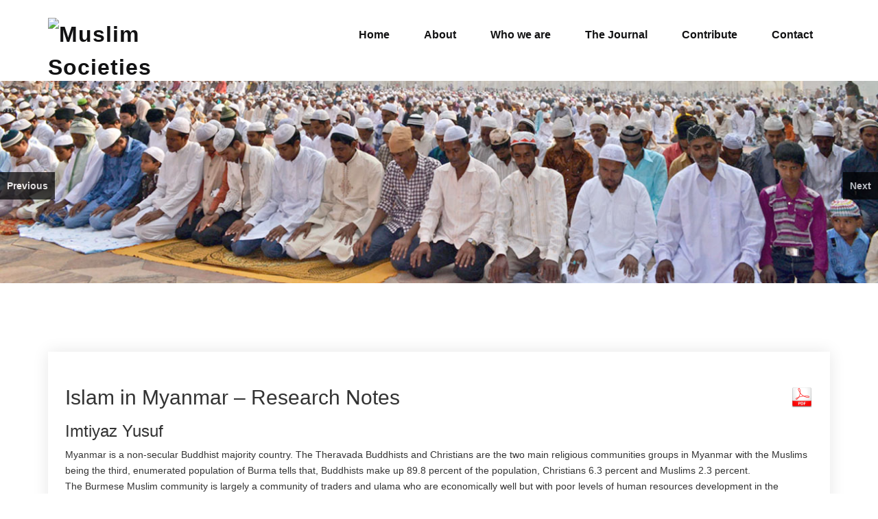

--- FILE ---
content_type: text/html; charset=UTF-8
request_url: https://www.muslimsocieties.org/vol-10-no-2-islam-in-myanmar/
body_size: 31180
content:
<!DOCTYPE html>
<html lang="en-US">
    <head>
        <!--[if IE]>
        <meta http-equiv="X-UA-Compatible" content="IE=edge,chrome=1">
        ``
        <![endif]-->
        <meta charset="UTF-8" />
        <meta name="viewport" content="width=device-width, initial-scale=1.0" />
        <link rel="profile" href="http://gmpg.org/xfn/11" />
        <!-- Theme Css -->
        <meta name='robots' content='index, follow, max-image-preview:large, max-snippet:-1, max-video-preview:-1' />

	<!-- This site is optimized with the Yoast SEO plugin v20.6 - https://yoast.com/wordpress/plugins/seo/ -->
	<title>Vol-10-No-2-Islam-in-Myanmar - Muslim Societies</title>
	<link rel="canonical" href="https://www.muslimsocieties.org/vol-10-no-2-islam-in-myanmar/" />
	<meta property="og:locale" content="en_US" />
	<meta property="og:type" content="article" />
	<meta property="og:title" content="Vol-10-No-2-Islam-in-Myanmar - Muslim Societies" />
	<meta property="og:description" content="Islam in Myanmar – Research Notes  Imtiyaz Yusuf Myanmar is a non-secular Buddhist majority country. The Theravada Buddhists and Christians are the two main religious communities groups in Myanmar with the Muslims being the third, enumerated population of Burma tells that, Buddhists make up 89.8 percent of the population, Christians 6.3 percent and Muslims 2.3 percent. [&hellip;]" />
	<meta property="og:url" content="https://www.muslimsocieties.org/vol-10-no-2-islam-in-myanmar/" />
	<meta property="og:site_name" content="Muslim Societies" />
	<meta property="article:publisher" content="https://www.facebook.com/MuslimSocieties/" />
	<meta property="article:modified_time" content="2018-07-17T05:56:47+00:00" />
	<meta property="og:image" content="http://muslimsocieties.org/images/PDF1.png" />
	<meta name="twitter:card" content="summary_large_image" />
	<meta name="twitter:label1" content="Est. reading time" />
	<meta name="twitter:data1" content="10 minutes" />
	<script type="application/ld+json" class="yoast-schema-graph">{"@context":"https://schema.org","@graph":[{"@type":"WebPage","@id":"https://www.muslimsocieties.org/vol-10-no-2-islam-in-myanmar/","url":"https://www.muslimsocieties.org/vol-10-no-2-islam-in-myanmar/","name":"Vol-10-No-2-Islam-in-Myanmar - Muslim Societies","isPartOf":{"@id":"https://www.muslimsocieties.org/#website"},"primaryImageOfPage":{"@id":"https://www.muslimsocieties.org/vol-10-no-2-islam-in-myanmar/#primaryimage"},"image":{"@id":"https://www.muslimsocieties.org/vol-10-no-2-islam-in-myanmar/#primaryimage"},"thumbnailUrl":"http://muslimsocieties.org/images/PDF1.png","datePublished":"2018-06-19T06:51:59+00:00","dateModified":"2018-07-17T05:56:47+00:00","breadcrumb":{"@id":"https://www.muslimsocieties.org/vol-10-no-2-islam-in-myanmar/#breadcrumb"},"inLanguage":"en-US","potentialAction":[{"@type":"ReadAction","target":["https://www.muslimsocieties.org/vol-10-no-2-islam-in-myanmar/"]}]},{"@type":"ImageObject","inLanguage":"en-US","@id":"https://www.muslimsocieties.org/vol-10-no-2-islam-in-myanmar/#primaryimage","url":"http://muslimsocieties.org/images/PDF1.png","contentUrl":"http://muslimsocieties.org/images/PDF1.png"},{"@type":"BreadcrumbList","@id":"https://www.muslimsocieties.org/vol-10-no-2-islam-in-myanmar/#breadcrumb","itemListElement":[{"@type":"ListItem","position":1,"name":"Home","item":"https://www.muslimsocieties.org/"},{"@type":"ListItem","position":2,"name":"Vol-10-No-2-Islam-in-Myanmar"}]},{"@type":"WebSite","@id":"https://www.muslimsocieties.org/#website","url":"https://www.muslimsocieties.org/","name":"Muslim Societies","description":"A Social Science Journal","publisher":{"@id":"https://www.muslimsocieties.org/#organization"},"potentialAction":[{"@type":"SearchAction","target":{"@type":"EntryPoint","urlTemplate":"https://www.muslimsocieties.org/?s={search_term_string}"},"query-input":"required name=search_term_string"}],"inLanguage":"en-US"},{"@type":"Organization","@id":"https://www.muslimsocieties.org/#organization","name":"Muslim Societies","url":"https://www.muslimsocieties.org/","logo":{"@type":"ImageObject","inLanguage":"en-US","@id":"https://www.muslimsocieties.org/#/schema/logo/image/","url":"https://www.muslimsocieties.org/wp-content/uploads/2018/09/cropped-logo-sample-final_07-1.png","contentUrl":"https://www.muslimsocieties.org/wp-content/uploads/2018/09/cropped-logo-sample-final_07-1.png","width":512,"height":512,"caption":"Muslim Societies"},"image":{"@id":"https://www.muslimsocieties.org/#/schema/logo/image/"},"sameAs":["https://www.facebook.com/MuslimSocieties/"]}]}</script>
	<!-- / Yoast SEO plugin. -->


<link rel="alternate" type="application/rss+xml" title="Muslim Societies &raquo; Feed" href="https://www.muslimsocieties.org/feed/" />
<link rel="alternate" type="application/rss+xml" title="Muslim Societies &raquo; Comments Feed" href="https://www.muslimsocieties.org/comments/feed/" />
<script type="text/javascript">
window._wpemojiSettings = {"baseUrl":"https:\/\/s.w.org\/images\/core\/emoji\/14.0.0\/72x72\/","ext":".png","svgUrl":"https:\/\/s.w.org\/images\/core\/emoji\/14.0.0\/svg\/","svgExt":".svg","source":{"concatemoji":"https:\/\/www.muslimsocieties.org\/wp-includes\/js\/wp-emoji-release.min.js?ver=6.1.9"}};
/*! This file is auto-generated */
!function(e,a,t){var n,r,o,i=a.createElement("canvas"),p=i.getContext&&i.getContext("2d");function s(e,t){var a=String.fromCharCode,e=(p.clearRect(0,0,i.width,i.height),p.fillText(a.apply(this,e),0,0),i.toDataURL());return p.clearRect(0,0,i.width,i.height),p.fillText(a.apply(this,t),0,0),e===i.toDataURL()}function c(e){var t=a.createElement("script");t.src=e,t.defer=t.type="text/javascript",a.getElementsByTagName("head")[0].appendChild(t)}for(o=Array("flag","emoji"),t.supports={everything:!0,everythingExceptFlag:!0},r=0;r<o.length;r++)t.supports[o[r]]=function(e){if(p&&p.fillText)switch(p.textBaseline="top",p.font="600 32px Arial",e){case"flag":return s([127987,65039,8205,9895,65039],[127987,65039,8203,9895,65039])?!1:!s([55356,56826,55356,56819],[55356,56826,8203,55356,56819])&&!s([55356,57332,56128,56423,56128,56418,56128,56421,56128,56430,56128,56423,56128,56447],[55356,57332,8203,56128,56423,8203,56128,56418,8203,56128,56421,8203,56128,56430,8203,56128,56423,8203,56128,56447]);case"emoji":return!s([129777,127995,8205,129778,127999],[129777,127995,8203,129778,127999])}return!1}(o[r]),t.supports.everything=t.supports.everything&&t.supports[o[r]],"flag"!==o[r]&&(t.supports.everythingExceptFlag=t.supports.everythingExceptFlag&&t.supports[o[r]]);t.supports.everythingExceptFlag=t.supports.everythingExceptFlag&&!t.supports.flag,t.DOMReady=!1,t.readyCallback=function(){t.DOMReady=!0},t.supports.everything||(n=function(){t.readyCallback()},a.addEventListener?(a.addEventListener("DOMContentLoaded",n,!1),e.addEventListener("load",n,!1)):(e.attachEvent("onload",n),a.attachEvent("onreadystatechange",function(){"complete"===a.readyState&&t.readyCallback()})),(e=t.source||{}).concatemoji?c(e.concatemoji):e.wpemoji&&e.twemoji&&(c(e.twemoji),c(e.wpemoji)))}(window,document,window._wpemojiSettings);
</script>
<style type="text/css">
img.wp-smiley,
img.emoji {
	display: inline !important;
	border: none !important;
	box-shadow: none !important;
	height: 1em !important;
	width: 1em !important;
	margin: 0 0.07em !important;
	vertical-align: -0.1em !important;
	background: none !important;
	padding: 0 !important;
}
</style>
	<link rel='stylesheet' id='wp-block-library-css' href='https://www.muslimsocieties.org/wp-includes/css/dist/block-library/style.min.css?ver=6.1.9' type='text/css' media='all' />
<link rel='stylesheet' id='classic-theme-styles-css' href='https://www.muslimsocieties.org/wp-includes/css/classic-themes.min.css?ver=1' type='text/css' media='all' />
<style id='global-styles-inline-css' type='text/css'>
body{--wp--preset--color--black: #000000;--wp--preset--color--cyan-bluish-gray: #abb8c3;--wp--preset--color--white: #ffffff;--wp--preset--color--pale-pink: #f78da7;--wp--preset--color--vivid-red: #cf2e2e;--wp--preset--color--luminous-vivid-orange: #ff6900;--wp--preset--color--luminous-vivid-amber: #fcb900;--wp--preset--color--light-green-cyan: #7bdcb5;--wp--preset--color--vivid-green-cyan: #00d084;--wp--preset--color--pale-cyan-blue: #8ed1fc;--wp--preset--color--vivid-cyan-blue: #0693e3;--wp--preset--color--vivid-purple: #9b51e0;--wp--preset--gradient--vivid-cyan-blue-to-vivid-purple: linear-gradient(135deg,rgba(6,147,227,1) 0%,rgb(155,81,224) 100%);--wp--preset--gradient--light-green-cyan-to-vivid-green-cyan: linear-gradient(135deg,rgb(122,220,180) 0%,rgb(0,208,130) 100%);--wp--preset--gradient--luminous-vivid-amber-to-luminous-vivid-orange: linear-gradient(135deg,rgba(252,185,0,1) 0%,rgba(255,105,0,1) 100%);--wp--preset--gradient--luminous-vivid-orange-to-vivid-red: linear-gradient(135deg,rgba(255,105,0,1) 0%,rgb(207,46,46) 100%);--wp--preset--gradient--very-light-gray-to-cyan-bluish-gray: linear-gradient(135deg,rgb(238,238,238) 0%,rgb(169,184,195) 100%);--wp--preset--gradient--cool-to-warm-spectrum: linear-gradient(135deg,rgb(74,234,220) 0%,rgb(151,120,209) 20%,rgb(207,42,186) 40%,rgb(238,44,130) 60%,rgb(251,105,98) 80%,rgb(254,248,76) 100%);--wp--preset--gradient--blush-light-purple: linear-gradient(135deg,rgb(255,206,236) 0%,rgb(152,150,240) 100%);--wp--preset--gradient--blush-bordeaux: linear-gradient(135deg,rgb(254,205,165) 0%,rgb(254,45,45) 50%,rgb(107,0,62) 100%);--wp--preset--gradient--luminous-dusk: linear-gradient(135deg,rgb(255,203,112) 0%,rgb(199,81,192) 50%,rgb(65,88,208) 100%);--wp--preset--gradient--pale-ocean: linear-gradient(135deg,rgb(255,245,203) 0%,rgb(182,227,212) 50%,rgb(51,167,181) 100%);--wp--preset--gradient--electric-grass: linear-gradient(135deg,rgb(202,248,128) 0%,rgb(113,206,126) 100%);--wp--preset--gradient--midnight: linear-gradient(135deg,rgb(2,3,129) 0%,rgb(40,116,252) 100%);--wp--preset--duotone--dark-grayscale: url('#wp-duotone-dark-grayscale');--wp--preset--duotone--grayscale: url('#wp-duotone-grayscale');--wp--preset--duotone--purple-yellow: url('#wp-duotone-purple-yellow');--wp--preset--duotone--blue-red: url('#wp-duotone-blue-red');--wp--preset--duotone--midnight: url('#wp-duotone-midnight');--wp--preset--duotone--magenta-yellow: url('#wp-duotone-magenta-yellow');--wp--preset--duotone--purple-green: url('#wp-duotone-purple-green');--wp--preset--duotone--blue-orange: url('#wp-duotone-blue-orange');--wp--preset--font-size--small: 13px;--wp--preset--font-size--medium: 20px;--wp--preset--font-size--large: 36px;--wp--preset--font-size--x-large: 42px;--wp--preset--spacing--20: 0.44rem;--wp--preset--spacing--30: 0.67rem;--wp--preset--spacing--40: 1rem;--wp--preset--spacing--50: 1.5rem;--wp--preset--spacing--60: 2.25rem;--wp--preset--spacing--70: 3.38rem;--wp--preset--spacing--80: 5.06rem;}:where(.is-layout-flex){gap: 0.5em;}body .is-layout-flow > .alignleft{float: left;margin-inline-start: 0;margin-inline-end: 2em;}body .is-layout-flow > .alignright{float: right;margin-inline-start: 2em;margin-inline-end: 0;}body .is-layout-flow > .aligncenter{margin-left: auto !important;margin-right: auto !important;}body .is-layout-constrained > .alignleft{float: left;margin-inline-start: 0;margin-inline-end: 2em;}body .is-layout-constrained > .alignright{float: right;margin-inline-start: 2em;margin-inline-end: 0;}body .is-layout-constrained > .aligncenter{margin-left: auto !important;margin-right: auto !important;}body .is-layout-constrained > :where(:not(.alignleft):not(.alignright):not(.alignfull)){max-width: var(--wp--style--global--content-size);margin-left: auto !important;margin-right: auto !important;}body .is-layout-constrained > .alignwide{max-width: var(--wp--style--global--wide-size);}body .is-layout-flex{display: flex;}body .is-layout-flex{flex-wrap: wrap;align-items: center;}body .is-layout-flex > *{margin: 0;}:where(.wp-block-columns.is-layout-flex){gap: 2em;}.has-black-color{color: var(--wp--preset--color--black) !important;}.has-cyan-bluish-gray-color{color: var(--wp--preset--color--cyan-bluish-gray) !important;}.has-white-color{color: var(--wp--preset--color--white) !important;}.has-pale-pink-color{color: var(--wp--preset--color--pale-pink) !important;}.has-vivid-red-color{color: var(--wp--preset--color--vivid-red) !important;}.has-luminous-vivid-orange-color{color: var(--wp--preset--color--luminous-vivid-orange) !important;}.has-luminous-vivid-amber-color{color: var(--wp--preset--color--luminous-vivid-amber) !important;}.has-light-green-cyan-color{color: var(--wp--preset--color--light-green-cyan) !important;}.has-vivid-green-cyan-color{color: var(--wp--preset--color--vivid-green-cyan) !important;}.has-pale-cyan-blue-color{color: var(--wp--preset--color--pale-cyan-blue) !important;}.has-vivid-cyan-blue-color{color: var(--wp--preset--color--vivid-cyan-blue) !important;}.has-vivid-purple-color{color: var(--wp--preset--color--vivid-purple) !important;}.has-black-background-color{background-color: var(--wp--preset--color--black) !important;}.has-cyan-bluish-gray-background-color{background-color: var(--wp--preset--color--cyan-bluish-gray) !important;}.has-white-background-color{background-color: var(--wp--preset--color--white) !important;}.has-pale-pink-background-color{background-color: var(--wp--preset--color--pale-pink) !important;}.has-vivid-red-background-color{background-color: var(--wp--preset--color--vivid-red) !important;}.has-luminous-vivid-orange-background-color{background-color: var(--wp--preset--color--luminous-vivid-orange) !important;}.has-luminous-vivid-amber-background-color{background-color: var(--wp--preset--color--luminous-vivid-amber) !important;}.has-light-green-cyan-background-color{background-color: var(--wp--preset--color--light-green-cyan) !important;}.has-vivid-green-cyan-background-color{background-color: var(--wp--preset--color--vivid-green-cyan) !important;}.has-pale-cyan-blue-background-color{background-color: var(--wp--preset--color--pale-cyan-blue) !important;}.has-vivid-cyan-blue-background-color{background-color: var(--wp--preset--color--vivid-cyan-blue) !important;}.has-vivid-purple-background-color{background-color: var(--wp--preset--color--vivid-purple) !important;}.has-black-border-color{border-color: var(--wp--preset--color--black) !important;}.has-cyan-bluish-gray-border-color{border-color: var(--wp--preset--color--cyan-bluish-gray) !important;}.has-white-border-color{border-color: var(--wp--preset--color--white) !important;}.has-pale-pink-border-color{border-color: var(--wp--preset--color--pale-pink) !important;}.has-vivid-red-border-color{border-color: var(--wp--preset--color--vivid-red) !important;}.has-luminous-vivid-orange-border-color{border-color: var(--wp--preset--color--luminous-vivid-orange) !important;}.has-luminous-vivid-amber-border-color{border-color: var(--wp--preset--color--luminous-vivid-amber) !important;}.has-light-green-cyan-border-color{border-color: var(--wp--preset--color--light-green-cyan) !important;}.has-vivid-green-cyan-border-color{border-color: var(--wp--preset--color--vivid-green-cyan) !important;}.has-pale-cyan-blue-border-color{border-color: var(--wp--preset--color--pale-cyan-blue) !important;}.has-vivid-cyan-blue-border-color{border-color: var(--wp--preset--color--vivid-cyan-blue) !important;}.has-vivid-purple-border-color{border-color: var(--wp--preset--color--vivid-purple) !important;}.has-vivid-cyan-blue-to-vivid-purple-gradient-background{background: var(--wp--preset--gradient--vivid-cyan-blue-to-vivid-purple) !important;}.has-light-green-cyan-to-vivid-green-cyan-gradient-background{background: var(--wp--preset--gradient--light-green-cyan-to-vivid-green-cyan) !important;}.has-luminous-vivid-amber-to-luminous-vivid-orange-gradient-background{background: var(--wp--preset--gradient--luminous-vivid-amber-to-luminous-vivid-orange) !important;}.has-luminous-vivid-orange-to-vivid-red-gradient-background{background: var(--wp--preset--gradient--luminous-vivid-orange-to-vivid-red) !important;}.has-very-light-gray-to-cyan-bluish-gray-gradient-background{background: var(--wp--preset--gradient--very-light-gray-to-cyan-bluish-gray) !important;}.has-cool-to-warm-spectrum-gradient-background{background: var(--wp--preset--gradient--cool-to-warm-spectrum) !important;}.has-blush-light-purple-gradient-background{background: var(--wp--preset--gradient--blush-light-purple) !important;}.has-blush-bordeaux-gradient-background{background: var(--wp--preset--gradient--blush-bordeaux) !important;}.has-luminous-dusk-gradient-background{background: var(--wp--preset--gradient--luminous-dusk) !important;}.has-pale-ocean-gradient-background{background: var(--wp--preset--gradient--pale-ocean) !important;}.has-electric-grass-gradient-background{background: var(--wp--preset--gradient--electric-grass) !important;}.has-midnight-gradient-background{background: var(--wp--preset--gradient--midnight) !important;}.has-small-font-size{font-size: var(--wp--preset--font-size--small) !important;}.has-medium-font-size{font-size: var(--wp--preset--font-size--medium) !important;}.has-large-font-size{font-size: var(--wp--preset--font-size--large) !important;}.has-x-large-font-size{font-size: var(--wp--preset--font-size--x-large) !important;}
.wp-block-navigation a:where(:not(.wp-element-button)){color: inherit;}
:where(.wp-block-columns.is-layout-flex){gap: 2em;}
.wp-block-pullquote{font-size: 1.5em;line-height: 1.6;}
</style>
<link rel='stylesheet' id='contact-form-7-css' href='https://www.muslimsocieties.org/wp-content/plugins/contact-form-7/includes/css/styles.css?ver=5.1.7' type='text/css' media='all' />
<link rel='stylesheet' id='ffwd_frontend-css' href='https://www.muslimsocieties.org/wp-content/plugins/wd-facebook-feed/css/ffwd_frontend.css?ver=1.0.35' type='text/css' media='all' />
<link rel='stylesheet' id='ffwd_font-awesome-css' href='https://www.muslimsocieties.org/wp-content/plugins/wd-facebook-feed/css/font-awesome/font-awesome.css?ver=4.4.0' type='text/css' media='all' />
<link rel='stylesheet' id='ffwd_mCustomScrollbar-css' href='https://www.muslimsocieties.org/wp-content/plugins/wd-facebook-feed/css/jquery.mCustomScrollbar.css?ver=1.0.35' type='text/css' media='all' />
<link rel='stylesheet' id='quality-bootstrap-css-css' href='https://www.muslimsocieties.org/wp-content/themes/quality/css/bootstrap.css?ver=6.1.9' type='text/css' media='all' />
<link rel='stylesheet' id='quality-style-css' href='https://www.muslimsocieties.org/wp-content/themes/mazino/style.css?ver=6.1.9' type='text/css' media='all' />
<link rel='stylesheet' id='default-css' href='https://www.muslimsocieties.org/wp-content/themes/quality/css/default.css?ver=6.1.9' type='text/css' media='all' />
<link rel='stylesheet' id='quality-theme-menu-css' href='https://www.muslimsocieties.org/wp-content/themes/quality/css/theme-menu.css?ver=6.1.9' type='text/css' media='all' />
<link rel='stylesheet' id='quality-font-awesome-min-css' href='https://www.muslimsocieties.org/wp-content/themes/quality/css/font-awesome/css/font-awesome.min.css?ver=6.1.9' type='text/css' media='all' />
<link rel='stylesheet' id='quality-lightbox-css-css' href='https://www.muslimsocieties.org/wp-content/themes/quality/css/lightbox.css?ver=6.1.9' type='text/css' media='all' />
<link rel='stylesheet' id='quality-theme-fonts-css' href='https://www.muslimsocieties.org/wp-content/fonts/4273ea576812f5069d8550a90e9889f8.css?ver=20201110' type='text/css' media='all' />
<link rel='stylesheet' id='meks-social-widget-css' href='https://www.muslimsocieties.org/wp-content/plugins/meks-smart-social-widget/css/style.css?ver=1.3.5' type='text/css' media='all' />
<link rel='stylesheet' id='mazino-parent-style-css' href='https://www.muslimsocieties.org/wp-content/themes/quality/style.css?ver=6.1.9' type='text/css' media='all' />
<link rel='stylesheet' id='bootstrap-css' href='https://www.muslimsocieties.org/wp-content/themes/quality/css/bootstrap.css?ver=6.1.9' type='text/css' media='all' />
<link rel='stylesheet' id='mazino-theme-menu-css' href='https://www.muslimsocieties.org/wp-content/themes/quality/css/theme-menu.css?ver=6.1.9' type='text/css' media='all' />
<script type='text/javascript' src='https://www.muslimsocieties.org/wp-includes/js/jquery/jquery.min.js?ver=3.6.1' id='jquery-core-js'></script>
<script type='text/javascript' src='https://www.muslimsocieties.org/wp-includes/js/jquery/jquery-migrate.min.js?ver=3.3.2' id='jquery-migrate-js'></script>
<script type='text/javascript' id='ffwd_frontend-js-extra'>
/* <![CDATA[ */
var ffwd_frontend_text = {"comment_reply":"Reply","view":"View","more_comments":"more comments","year":"year","years":"years","hour":"hour","hours":"hours","months":"months","month":"month","weeks":"weeks","week":"week","days":"days","day":"day","minutes":"minutes","minute":"minute","seconds":"seconds","second":"second","ago":"ago","ajax_url":"https:\/\/www.muslimsocieties.org\/wp-admin\/admin-ajax.php","and":"and","others":"others"};
/* ]]> */
</script>
<script type='text/javascript' src='https://www.muslimsocieties.org/wp-content/plugins/wd-facebook-feed/js/ffwd_frontend.js?ver=1.0.35' id='ffwd_frontend-js'></script>
<script type='text/javascript' src='https://www.muslimsocieties.org/wp-content/plugins/wd-facebook-feed/js/jquery.mobile.js?ver=1.0.35' id='ffwd_jquery_mobile-js'></script>
<script type='text/javascript' src='https://www.muslimsocieties.org/wp-content/plugins/wd-facebook-feed/js/jquery.mCustomScrollbar.concat.min.js?ver=1.0.35' id='ffwd_mCustomScrollbar-js'></script>
<script type='text/javascript' src='https://www.muslimsocieties.org/wp-content/plugins/wd-facebook-feed/js/jquery.fullscreen-0.4.1.js?ver=0.4.1' id='jquery-fullscreen-js'></script>
<script type='text/javascript' id='ffwd_gallery_box-js-extra'>
/* <![CDATA[ */
var ffwd_objectL10n = {"ffwd_field_required":"field is required.","ffwd_mail_validation":"This is not a valid email address.","ffwd_search_result":"There are no images matching your search."};
/* ]]> */
</script>
<script type='text/javascript' src='https://www.muslimsocieties.org/wp-content/plugins/wd-facebook-feed/js/ffwd_gallery_box.js?ver=1.0.35' id='ffwd_gallery_box-js'></script>
<script type='text/javascript' src='https://www.muslimsocieties.org/wp-content/themes/quality/js/bootstrap.min.js?ver=6.1.9' id='quality-bootstrap-js-js'></script>
<script type='text/javascript' src='https://www.muslimsocieties.org/wp-content/themes/quality/js/menu/menu.js?ver=6.1.9' id='quality-menu-js'></script>
<script type='text/javascript' src='https://www.muslimsocieties.org/wp-content/themes/quality/js/lightbox/lightbox.min.js?ver=6.1.9' id='quality-lightbox-js-js'></script>
<script type='text/javascript' src='https://www.muslimsocieties.org/wp-content/themes/mazino/js/masonry/mp.mansory.js?ver=6.1.9' id='mazino-mp-masonry-js-js'></script>
<link rel="https://api.w.org/" href="https://www.muslimsocieties.org/wp-json/" /><link rel="alternate" type="application/json" href="https://www.muslimsocieties.org/wp-json/wp/v2/pages/306" /><link rel="EditURI" type="application/rsd+xml" title="RSD" href="https://www.muslimsocieties.org/xmlrpc.php?rsd" />
<link rel="wlwmanifest" type="application/wlwmanifest+xml" href="https://www.muslimsocieties.org/wp-includes/wlwmanifest.xml" />
<link rel='shortlink' href='https://www.muslimsocieties.org/?p=306' />
		<!-- Custom Logo: hide header text -->
		<style id="custom-logo-css" type="text/css">
			.site-title, .site-description {
				position: absolute;
				clip: rect(1px, 1px, 1px, 1px);
			}
		</style>
		<link rel="alternate" type="application/json+oembed" href="https://www.muslimsocieties.org/wp-json/oembed/1.0/embed?url=https%3A%2F%2Fwww.muslimsocieties.org%2Fvol-10-no-2-islam-in-myanmar%2F" />
<link rel="alternate" type="text/xml+oembed" href="https://www.muslimsocieties.org/wp-json/oembed/1.0/embed?url=https%3A%2F%2Fwww.muslimsocieties.org%2Fvol-10-no-2-islam-in-myanmar%2F&#038;format=xml" />
<style type="text/css">.recentcomments a{display:inline !important;padding:0 !important;margin:0 !important;}</style><link rel="icon" href="https://www.muslimsocieties.org/wp-content/uploads/2018/09/cropped-logo-sample-final_07-1-32x32.png" sizes="32x32" />
<link rel="icon" href="https://www.muslimsocieties.org/wp-content/uploads/2018/09/cropped-logo-sample-final_07-1-192x192.png" sizes="192x192" />
<link rel="apple-touch-icon" href="https://www.muslimsocieties.org/wp-content/uploads/2018/09/cropped-logo-sample-final_07-1-180x180.png" />
<meta name="msapplication-TileImage" content="https://www.muslimsocieties.org/wp-content/uploads/2018/09/cropped-logo-sample-final_07-1-270x270.png" />

<!-- BEGIN ExactMetrics v5.3.5 Universal Analytics - https://exactmetrics.com/ -->
<script>
(function(i,s,o,g,r,a,m){i['GoogleAnalyticsObject']=r;i[r]=i[r]||function(){
	(i[r].q=i[r].q||[]).push(arguments)},i[r].l=1*new Date();a=s.createElement(o),
	m=s.getElementsByTagName(o)[0];a.async=1;a.src=g;m.parentNode.insertBefore(a,m)
})(window,document,'script','https://www.google-analytics.com/analytics.js','ga');
  ga('create', 'UA-119110161-1', 'auto');
  ga('send', 'pageview');
</script>
<!-- END ExactMetrics Universal Analytics -->
		<style type="text/css" id="wp-custom-css">
			img {
    display: initial;
  
}
h2.month-year {
    display: none;
}		</style>
		    </head>
    <body class="page-template-default page page-id-306">

        <svg xmlns="http://www.w3.org/2000/svg" viewBox="0 0 0 0" width="0" height="0" focusable="false" role="none" style="visibility: hidden; position: absolute; left: -9999px; overflow: hidden;" ><defs><filter id="wp-duotone-dark-grayscale"><feColorMatrix color-interpolation-filters="sRGB" type="matrix" values=" .299 .587 .114 0 0 .299 .587 .114 0 0 .299 .587 .114 0 0 .299 .587 .114 0 0 " /><feComponentTransfer color-interpolation-filters="sRGB" ><feFuncR type="table" tableValues="0 0.49803921568627" /><feFuncG type="table" tableValues="0 0.49803921568627" /><feFuncB type="table" tableValues="0 0.49803921568627" /><feFuncA type="table" tableValues="1 1" /></feComponentTransfer><feComposite in2="SourceGraphic" operator="in" /></filter></defs></svg><svg xmlns="http://www.w3.org/2000/svg" viewBox="0 0 0 0" width="0" height="0" focusable="false" role="none" style="visibility: hidden; position: absolute; left: -9999px; overflow: hidden;" ><defs><filter id="wp-duotone-grayscale"><feColorMatrix color-interpolation-filters="sRGB" type="matrix" values=" .299 .587 .114 0 0 .299 .587 .114 0 0 .299 .587 .114 0 0 .299 .587 .114 0 0 " /><feComponentTransfer color-interpolation-filters="sRGB" ><feFuncR type="table" tableValues="0 1" /><feFuncG type="table" tableValues="0 1" /><feFuncB type="table" tableValues="0 1" /><feFuncA type="table" tableValues="1 1" /></feComponentTransfer><feComposite in2="SourceGraphic" operator="in" /></filter></defs></svg><svg xmlns="http://www.w3.org/2000/svg" viewBox="0 0 0 0" width="0" height="0" focusable="false" role="none" style="visibility: hidden; position: absolute; left: -9999px; overflow: hidden;" ><defs><filter id="wp-duotone-purple-yellow"><feColorMatrix color-interpolation-filters="sRGB" type="matrix" values=" .299 .587 .114 0 0 .299 .587 .114 0 0 .299 .587 .114 0 0 .299 .587 .114 0 0 " /><feComponentTransfer color-interpolation-filters="sRGB" ><feFuncR type="table" tableValues="0.54901960784314 0.98823529411765" /><feFuncG type="table" tableValues="0 1" /><feFuncB type="table" tableValues="0.71764705882353 0.25490196078431" /><feFuncA type="table" tableValues="1 1" /></feComponentTransfer><feComposite in2="SourceGraphic" operator="in" /></filter></defs></svg><svg xmlns="http://www.w3.org/2000/svg" viewBox="0 0 0 0" width="0" height="0" focusable="false" role="none" style="visibility: hidden; position: absolute; left: -9999px; overflow: hidden;" ><defs><filter id="wp-duotone-blue-red"><feColorMatrix color-interpolation-filters="sRGB" type="matrix" values=" .299 .587 .114 0 0 .299 .587 .114 0 0 .299 .587 .114 0 0 .299 .587 .114 0 0 " /><feComponentTransfer color-interpolation-filters="sRGB" ><feFuncR type="table" tableValues="0 1" /><feFuncG type="table" tableValues="0 0.27843137254902" /><feFuncB type="table" tableValues="0.5921568627451 0.27843137254902" /><feFuncA type="table" tableValues="1 1" /></feComponentTransfer><feComposite in2="SourceGraphic" operator="in" /></filter></defs></svg><svg xmlns="http://www.w3.org/2000/svg" viewBox="0 0 0 0" width="0" height="0" focusable="false" role="none" style="visibility: hidden; position: absolute; left: -9999px; overflow: hidden;" ><defs><filter id="wp-duotone-midnight"><feColorMatrix color-interpolation-filters="sRGB" type="matrix" values=" .299 .587 .114 0 0 .299 .587 .114 0 0 .299 .587 .114 0 0 .299 .587 .114 0 0 " /><feComponentTransfer color-interpolation-filters="sRGB" ><feFuncR type="table" tableValues="0 0" /><feFuncG type="table" tableValues="0 0.64705882352941" /><feFuncB type="table" tableValues="0 1" /><feFuncA type="table" tableValues="1 1" /></feComponentTransfer><feComposite in2="SourceGraphic" operator="in" /></filter></defs></svg><svg xmlns="http://www.w3.org/2000/svg" viewBox="0 0 0 0" width="0" height="0" focusable="false" role="none" style="visibility: hidden; position: absolute; left: -9999px; overflow: hidden;" ><defs><filter id="wp-duotone-magenta-yellow"><feColorMatrix color-interpolation-filters="sRGB" type="matrix" values=" .299 .587 .114 0 0 .299 .587 .114 0 0 .299 .587 .114 0 0 .299 .587 .114 0 0 " /><feComponentTransfer color-interpolation-filters="sRGB" ><feFuncR type="table" tableValues="0.78039215686275 1" /><feFuncG type="table" tableValues="0 0.94901960784314" /><feFuncB type="table" tableValues="0.35294117647059 0.47058823529412" /><feFuncA type="table" tableValues="1 1" /></feComponentTransfer><feComposite in2="SourceGraphic" operator="in" /></filter></defs></svg><svg xmlns="http://www.w3.org/2000/svg" viewBox="0 0 0 0" width="0" height="0" focusable="false" role="none" style="visibility: hidden; position: absolute; left: -9999px; overflow: hidden;" ><defs><filter id="wp-duotone-purple-green"><feColorMatrix color-interpolation-filters="sRGB" type="matrix" values=" .299 .587 .114 0 0 .299 .587 .114 0 0 .299 .587 .114 0 0 .299 .587 .114 0 0 " /><feComponentTransfer color-interpolation-filters="sRGB" ><feFuncR type="table" tableValues="0.65098039215686 0.40392156862745" /><feFuncG type="table" tableValues="0 1" /><feFuncB type="table" tableValues="0.44705882352941 0.4" /><feFuncA type="table" tableValues="1 1" /></feComponentTransfer><feComposite in2="SourceGraphic" operator="in" /></filter></defs></svg><svg xmlns="http://www.w3.org/2000/svg" viewBox="0 0 0 0" width="0" height="0" focusable="false" role="none" style="visibility: hidden; position: absolute; left: -9999px; overflow: hidden;" ><defs><filter id="wp-duotone-blue-orange"><feColorMatrix color-interpolation-filters="sRGB" type="matrix" values=" .299 .587 .114 0 0 .299 .587 .114 0 0 .299 .587 .114 0 0 .299 .587 .114 0 0 " /><feComponentTransfer color-interpolation-filters="sRGB" ><feFuncR type="table" tableValues="0.098039215686275 1" /><feFuncG type="table" tableValues="0 0.66274509803922" /><feFuncB type="table" tableValues="0.84705882352941 0.41960784313725" /><feFuncA type="table" tableValues="1 1" /></feComponentTransfer><feComposite in2="SourceGraphic" operator="in" /></filter></defs></svg>        <a class="skip-link screen-reader-text" href="#section-block">Skip to content</a> 
        <!--Header Logo & Menus-->
        <nav class="navbar navbar-custom" role="navigation">
            <div class="container-fluid padding-0">
                <!-- Brand and toggle get grouped for better mobile display -->
                <div class="navbar-header">
                       
                    <a class="navbar-brand" href="https://www.muslimsocieties.org/">
                        <img src="http://muslimsocieties.org/wp-content/uploads/2018/08/logo-1.jpg" style="height:66px; width:210px;" alt="Muslim Societies" />
                    </a>
                                            <div class="site-title site-branding-text">
                                                            <h2><a href="https://www.muslimsocieties.org/" rel="home">
                                    Muslim Societies                                </a></h2>
                                
                                                                <p class="site-description">A Social Science Journal</p>
                                                        </div>
                    
                    <button class="navbar-toggle" type="button" data-toggle="collapse" data-target="#custom-collapse">
                        <span class="sr-only">Toggle navigation</span>
                        <span class="icon-bar"></span>
                        <span class="icon-bar"></span>
                        <span class="icon-bar"></span>
                    </button>
                </div>
                <!-- Collect the nav links, forms, and other content for toggling -->
                <div class="collapse navbar-collapse" id="custom-collapse">
                    <ul id="menu-topmenu" class="nav navbar-nav navbar-right"><li id="menu-item-158" class="menu-item menu-item-type-custom menu-item-object-custom menu-item-158"><a href="http://muslimsocieties.org/">Home</a></li>
<li id="menu-item-1667" class="menu-item menu-item-type-post_type menu-item-object-page menu-item-1667"><a href="https://www.muslimsocieties.org/about/">About</a></li>
<li id="menu-item-1673" class="menu-item menu-item-type-post_type menu-item-object-page menu-item-1673"><a href="https://www.muslimsocieties.org/who-we-are/">Who we are</a></li>
<li id="menu-item-152" class="menu-item menu-item-type-post_type menu-item-object-page menu-item-152"><a href="https://www.muslimsocieties.org/the-journal/">The Journal</a></li>
<li id="menu-item-1664" class="menu-item menu-item-type-post_type menu-item-object-page menu-item-1664"><a href="https://www.muslimsocieties.org/contribute/">Contribute</a></li>
<li id="menu-item-1663" class="menu-item menu-item-type-post_type menu-item-object-page menu-item-1663"><a href="https://www.muslimsocieties.org/contact/">Contact</a></li>
</ul>                </div><!-- /.navbar-collapse -->
            </div><!-- /.container-fluid -->
        </nav>
        <div class="clearfix"></div><div style="width: 100%; margin: 0 auto;" class="ml-slider-3-8-1 metaslider metaslider-responsive metaslider-119 ml-slider">
    
    <div id="metaslider_container_119">
        <ul id='metaslider_119' class='rslides'>
            <li><img src="https://www.muslimsocieties.org/wp-content/uploads/2018/07/banner06.jpg" height="300" width="1300" alt="" class="slider-119 slide-1243" title="banner06" /></li>
            <li style='display: none;'><img src="https://www.muslimsocieties.org/wp-content/uploads/2018/07/banner02.jpg" height="300" width="1300" alt="" class="slider-119 slide-1245" title="banner02" /></li>
            <li style='display: none;'><img src="https://www.muslimsocieties.org/wp-content/uploads/2018/08/banner08-1300x300.jpg" height="300" width="1300" alt="" class="slider-119 slide-1296" title="banner08" /></li>
            <li style='display: none;'><img src="https://www.muslimsocieties.org/wp-content/uploads/2018/08/banner10-1300x300.jpg" height="300" width="1300" alt="" class="slider-119 slide-1297" title="banner10" /></li>
            <li style='display: none;'><img src="https://www.muslimsocieties.org/wp-content/uploads/2018/08/banner13-1300x300.jpg" height="300" width="1300" alt="" class="slider-119 slide-1305" title="banner13" /></li>
            <li style='display: none;'><img src="https://www.muslimsocieties.org/wp-content/uploads/2018/08/banner12-1300x300.jpg" height="300" width="1300" alt="" class="slider-119 slide-1306" title="banner12" /></li>
            <li style='display: none;'><img src="https://www.muslimsocieties.org/wp-content/uploads/2018/08/banner11-1300x300.jpg" height="300" width="1300" alt="" class="slider-119 slide-1307" title="banner11" /></li>
            <li style='display: none;'><img src="https://www.muslimsocieties.org/wp-content/uploads/2018/08/banner14-1300x300.jpg" height="300" width="1300" alt="" class="slider-119 slide-1308" title="banner14" /></li>
            <li style='display: none;'><img src="https://www.muslimsocieties.org/wp-content/uploads/2018/09/banner15-1300x300.jpg" height="300" width="1300" alt="" class="slider-119 slide-1362" title="banner15" /></li>
            <li style='display: none;'><img src="https://www.muslimsocieties.org/wp-content/uploads/2018/09/banner09-1-1300x300.jpg" height="300" width="1300" alt="" class="slider-119 slide-1365" title="banner09" /></li>
        </ul>
        
    </div>
</div><!-- Blog & Sidebar Section -->
<section id="section-block" class="site-content">
    <div class="container">
        <div class="row">	
            <!--Blog Section-->
            <div class="col-md-12 col-xs-12">                            <div class="news">
                    <article class="post">								
                        <div class="post-content">	
                            <h2>Islam in Myanmar – Research Notes <a style="font-size: 16px;" href="http://muslimsocieties.org/Vol10_2/Islam-in-Myanmar.pdf"><img decoding="async" class="alignright" src="http://muslimsocieties.org/images/PDF1.png" alt="Download" width="32" height="32" /></a></h2>
<div class="clr"></div>
<h3 class="alignr">Imtiyaz Yusuf</h3>
<div class="post-excerpt">
<div class="post-excerpt">
<div class="post-excerpt">
<div class="post-excerpt">
<p>Myanmar is a non-secular Buddhist majority country. The Theravada Buddhists and Christians are the two main religious communities groups in Myanmar with the Muslims being the third, enumerated population of Burma tells that, Buddhists make up 89.8 percent of the population, Christians 6.3 percent and Muslims 2.3 percent.<br />
The Burmese Muslim community is largely a community of traders and ulama who are economically well but with poor levels of human resources development in the professional fields of education, science, engineering, medicine, technology and business management. Yet, there are several prominent law specialists among them.<br />
As a hard and a difficult country, Myanmar was born out of the ashes of the murder of its integrationist freedom fighter leader General Aung San, the father of Aung San Suu Kyi, he was assassinated on 19 July 1947 a few months before the independence of Burma on 4 January 1948. His legacy of seeking integration and the legacy of violence associated with his murder alludes Myanmar until today.<br />
In its 69 years of existence, Myanmar is dominated politically by the Bamar Buddhist majority which espouses a Bamar racist interpretation of Buddhism. The Bamar and other 135 distinct ethnic groups are officially grouped into following eight “major national ethnic races” viz., Bamar; Chin; Kachin; Kayin; Kayah; Mon; Rakhine and Shan who are recognized the original natives of the country of Myanmar. Others are classified as outsiders or illegal immigrants as in the case of the Rohingya Muslims.<br />
The Muslims in Myanmar are divided into 4 groups:<br />
1) The India Muslims known as Chulias, Kaka and Pathans were brought by the British colonizers to administer the colony. They resided largely in the colonial capital city of Yangon which at one time had 56% Indian population. Comprising mostly of factory and dock workers, gems traders and owners of businesses, they did economically well. The Indian Muslims speak Urdu and follow the Indian Muslim religious traditions of the Barelwi, Deobandi and the Tabligh Jamaat. They are led by the maulvis and often give only Indian style madrasa education to their children. The male graduates of which take on the management of family businesses and the women folk become house wives.<br />
After seizing power through a military coup in 1962, General Ne Win expelled 300,000 Indians from Burma to India as a part of nationalization process.<br />
Among the prominent Muslims of Burma are:<br />
1.1) The last Mughal king Bahadur Shah was exiled by the British to Rangoon after the Indian Rebellion of 1857. His mausoleum is located at at No. 6 Theatre Road in Yangon. It has become a Sufi shrine.<br />
1.2) Mr. U Razak (1898 – 1947) was a prominent secular Burmese politician of Tamil ancestry who deeply loved Burma and called for unity between Burmese Muslims and Buddhists. Being an educator, he learned Pali and Theravada Buddhism and founded the Mandalay College now Mandalay University). He was the Minister of Education and National Planning in General Aung San’s pre-independence interim government and also the chairman of the Burma Muslim Congress. U Razak was assassinated, along with Aung San on 19 July 1947.<br />
2) Pathi or Zerbadee – are the Burmese Muslim off springs of the intermarriage between Persian and Indian Muslim men and Burman and other women. They see themselves different from the other Muslim groups both racial and culturally and as being closer to Buddhist Burmese ethnically and culturally. They distance themselves from the Indian Muslims whose religious lives are influenced by the Indian theological schools of Barelwi and Deoband. The Zerbadee Muslims being ethnically Burmese Muslim minority within a minority are caught between the Burmese Buddhists with whom they share same racial and cultural identity but not religious identity.<br />
3) Panthay or Hui Muslim of Chinese background are culturally Chinese engaging in business and trading occupations. They mostly migrated from the south-western Chinese province of Yunnan during the 13th century and also fleeing from the 1949 Chinese communist persecution, they are settled around the northern city of Mandalay.<br />
4) Rohingya numbering around 1 million are natives of the Rakhine state which was formerly the Arakan kingdom. The Rohingya are designated as illegal Bengali migrants from Bangladesh and are discriminately referred to as the “kalla” – dark skinned people. The Rohingya also known as the Arakan Muslims have a long historical presence since the times of the ancient Arakan kingdom along with Arakan Buddhist which is now denied and effaced thereby weakening the legitimacy of their claim to Myanmar citizenship.<br />
The historical presence of the Arakan Muslims in today’s state of Myanmar is rooted in the historical past of when there were no-state borders and there was free movement between Chittagong in Bengal. Politically, it isconnected to the time of Kingdom of Mrauk-U which existed from 1430 until 1785 which ruled over much of present day Bangladesh and Burma. Its founder and the last king was Naramikhla Min Saw Mon, a Buddhist also known as Suleiman Shaof Mrauk-U Dynasty of Arakan. He became king in 1404 but was driven out in 1406. He lived as an exile in Bengal for 24 years, regaining his throne in 1430 with military support Sultan Jalaluddin Muhammad Shah of the Sultanate of Bengal.<br />
From 1430 to 1531 Mrauk U was a protectorate of the Bengal Sultanate, as a vassal state the Buddhist kings of Arakan, the court officials and military leaders held Islamic titles. Islamic gold dinar coins from Bengal were legal tender within the kingdom. The king Narameikhla minted coins with Burmese characters on one side and Persian characters on the other. In the 16th and 17th Mrauk U was an important maritime port which could be reached by large trading ships in the Bay of Bengal.<br />
In 1784, the Bamar king Bodawpaya invaded and conquered the Arakan kingdom and incorporated into his kingdom. The British annexed Arakan in 1826 after the First Anglo-Burmese War (1824-26) the British colonial era was marked by a large influx of Indians into British Burma to assist in administration and in the business and labour sectors. Their descendants today are among the economic elites of Myanmar.<br />
The Rohingya constitute approximately 1.3 million out of 3 millions population of the Rakhine state. It is estimated that currently there are 1 millions Rohingyas inside Myanmar of which 140,000 live in refugee camps as IDPs the Rakhine state since the eruption of 2012 ethnoreligious clashes. And there are 1.5 million Rohingya living in exile in Bangladesh, Pakistan; Saudi Arabia; UAE; India, Malaysia; Thailand; UK, USA and Australia.<br />
In 1940s during the period of independence struggle and the separation of India into two Pakistans, there was an insurgent group named Mujahids who desired to join East Pakistan and separate from Arakanese Buddhists and Burmans. They sought help from Muhammad Ali Jinnah, the founder of Pakistan. Jinnah discussed this matter with General Aung San who assured their protection in new Burma, Jinnah was not supportive of separation.<br />
In June 1989 as per the, “Adaptation of Expressions Law” (Law 15/89) 1989 the name of the state of Arakan was changed to Rakhine state and came to be identified as an only Rakhine Buddhist dominated state.<br />
Myanmar is a country of restive ethnic minorities which are also defined along religious lines has a three-tired system of 1) Full Citizen; 2) Associate Citizen; 3) Naturalized Citizen, as per 1982 citizenship law the second and the third types of citizenships subject to revocation. The Rohingya are denied all 3 types of citizenship by law.<br />
The delegitimization of the Rohingya began during the 1970s military regime of General Ne-Win. The promulgation of the 1974 Constitution of the Socialist Republic of Myanmar and the 1974 Emergency Immigration Act laid the basis for ethnic citizenship. It invalidated The National Registration Certificates issued as per the 1947 legislation which where possessed by the Rohingya. The new laws began the process of delegitimization the citizenship state of the Rohingya, it culminated in the 1982 Burmese Citizenship Law which created four types of citizenship: citizen; associate citizen; naturalized citizen and foreigners, as per this law the Rohingya were declared as being foreigners. The final stroke at making the Rohingya totally stateless happened in 2015, following the 2012-13 violence and under pressure from the 969 Burmese Buddhist nationalists, the Thein Sein government declared that the White Cards identity held by the Rohingya null and void, the Rohingya were declared to be outsider “Bengalis.” The Rohingya are the only stateless people in Southeast Asia.<br />
In light of oppression and violent conflict between the Burmese army and the Rohingya since 2012, the democratically elected government led by state counsellor Aung San Suu Kyi , in 2016 established an Advisory Commission on Rakhine State led the former UN secretary general, Kofi Annan with a mandate to examine the Rohingya issue and propose recommendations. The commission was “not mandated to investigate specific cases of alleged human rights violations.” In its report released on 24 August 2017, the commission recommend the state of Myanmar to scrap restrictions on movement and citizenship of the persecuted Muslim Rohingya minority as a solution to avoid the conflict from spiraling into radicalization within both communities.<br />
In 1998, the Rohingya Solidarity Organization (RSO) and Arakan Rohingya Islamic Front (ARIF) jointly founded the Arakan Rohingya National Organization (ARNO) and its Rohingya National Army (RNA). The most recent Rohingya resistance group currently engaging with the Burmense army is the Arakan Rohingya Salvation Army (ARSA).<br />
Apart from Tatmadaw (Myanmar Armed Forces) there are also several Arakan Buddhist nationalist groups of the Rakhine state who view the Rohingya as Bengali Muslims and a threat to their state because of their Muslim faith. These groups include the Arakan National Party (ANP); the Arakan Liberation Party (ALP) and its Arakan Liberation Army ALA) and the United League of Arakan (ULA) and its armed wing the Arakan Army (AA).<br />
Apart from the Rohingya issue, of recent Myanmar has also witnessed the rise of non-violent extremist nationalist movement of Buddhist nationalist monks called the Ma Ba Tha or 969 movement. In 2015, it pressured the former military led regime of President Thein Sein to pass the “Protection of Race and Religion” targeting the country’s Muslim minority. The law imposes compulsory “birth spacing” for women; monogamy laws; marriage laws requiring Buddhist women to register their marriages in advance if marrying a non-Buddhist man; and a law regulating religious conversions. The 969 movement sees Muslims as dangerous people.<br />
Ashin Wirathu, the leader of the Ma Ba Tha or 969 movement began by protesting against and calling for boycotting of Muslim businesses. It invented the 969 numerical symbol written in Burmese numerals and not Arabic numbers representing the ‘Three Jewels” – the Buddha, Dhamma and Sangha as cosmological powerful symbol to combat the Indian Burmese Muslim use of the Arabic numbers of 786 as reference to the Qur’anic verse “In the name of God, the Most Gracious, the Most Merciful” which is often displayed at Muslim business and in transaction slips. Ashin Wirathu and others premise that the addition of the 7+8+ 6 = 21 is a symbol of a Muslim plot to conquer and convert Myanmar to Islam in the 21st century.<br />
Recent months has seen increased anti-Muslim campaign in Myanmar. During November 2015 in anticipation of the 2016 Myanmar election, the Ma Ba Tha nationalists issued a 12-point policy statement calling upon the voters public to consider alleged threats to support the protection of race and religion when voting. The group has also called for a ban on wearing of Islamic headscarves and the ritual slaughter of cows during the Eid al-Adha festival.<br />
Since its independence in 1948 independence Myanmar has failed to become a multicultural society of ethnoreligious equality and plurality.<br />
On the regional front, there are also media reports of the forming of a Buddhist-Hindu transnational anti-Muslim alliance the comprising of the Ma Ba Tha of Myanmar; the Bodu Bala Sena BBS of Sri Lanka and Rashtriya Swam Sevak Sangh (RSS) the Indian Hindu nationalist movement main political force behind the present Hindutva led Indian government of the Bharatiya Janata Party (BJP) of prime minister Narendra Modi.<br />
In view of geo-politics, Muslim-Buddhist fault lines in Southeast Asia and the rise of global religious nationalisms, I anticipate the rise of Asian Islamophobia soon.<br />
<strong>Bibliography:</strong><br />
Yegar, Moshe The Muslims of Burma; Wiesbaden: O. Harrassowitz, 1972.<br />
&#8230;&#8230;&#8230;&#8230;&#8230;Between Integration and Secession : The Muslim Communities of the Southern Philippines, Southern Thailand, and Western Burma/Myanmar. Lanham, Md.: Lexington Books, 2002.<br />
Berlie, J. A. The Burmanization of Myanmar’s Muslims. Bangkok, Thailand: White Lotus Press, 2008.<br />
Siddiqui, Dr Habib. The Forgotten Rohingya: Their Struggle for Human Rights in Burma, 2008.<br />
Ibrahim, Azeem. The Rohingyas: Inside Myanmar’s Hidden Genocide. 1 edition. London: Hurst, 2016.<br />
Constantine, Greg. Exiled to Nowhere: Burma’s Rohingya. 1ST ed., 2012.<br />
Rogers, Benedict. Burma: A Nation At The Crossroads. Revised edition. Random House UK, 2016.<br />
<em>(Courtesy: Sociology of Islam)</em></p>
<div></div>
<p>&nbsp;</p>
</div>
</div>
</div>
</div>
<div class="clr"></div>
<div class="post-date"><a title="Abstracts: Vol. 10 No. 2 - 2017 " href="http://muslimsocieties.org/Abstracts_Vol_10_No_2.html" rel="category tag">Islam and Muslim Societies</a> &#8211;<strong> a social science journal</strong> <a title="Abstracts: Vol. 10 No. 2 - 2017" href="http://muslimsocieties.org/Abstracts_Vol_10_No_2.html" rel="category tag">(Vol. 10 No. 2 : 2017)</a></div>
                        </div>				
                    </article>
                </div>

                         	        </div>	
        <!--/Blog Section-->
            </div>
<!--</div>-->
</section>
<!-- /Blog & Sidebar Section -->

<!-- Footer Widget Secton -->
<footer class="site-footer">
<div class="container">
					<div class="row footer-sidebar">
			<div class="col-md-3"><aside id="mks_social_widget-2" class="widget mks_social_widget"><h4 class="widget-title">Follow Me</h4>		
				
							<ul class="mks_social_widget_ul">
		  			  		<li><a href="https://www.facebook.com/MuslimSocieties/" title="Facebook" class="facebook_ico soc_rounded" target="_blank" style="width: 50px; height: 50px; font-size: 50px;line-height:65px;"><span>facebook</span></a></li>
		  			  		<li><a href="#" title="Twitter" class="twitter_ico soc_rounded" target="_blank" style="width: 50px; height: 50px; font-size: 50px;line-height:65px;"><span>twitter</span></a></li>
		  			  		<li><a href="#" title="Youtube" class="youtube_ico soc_rounded" target="_blank" style="width: 50px; height: 50px; font-size: 50px;line-height:65px;"><span>youtube</span></a></li>
		  			  </ul>
		

		</aside></div>
		<div class="col-md-3"><aside id="recent-posts-4" class="widget widget_recent_entries">
		<h4 class="widget-title">Our Recent Articles</h4>
		<ul>
											<li>
					<a href="https://www.muslimsocieties.org/vol-17-no-1-2025/">Vol. 17, No. 1, 2025</a>
									</li>
											<li>
					<a href="https://www.muslimsocieties.org/vol-16-no-2-2024/">Vol. 16, No. 2, 2024</a>
									</li>
											<li>
					<a href="https://www.muslimsocieties.org/vol-16-no-1-2024/">Vol. 16, No. 1, 2024</a>
									</li>
											<li>
					<a href="https://www.muslimsocieties.org/vol-15-no-2-2022/">Vol. 15, No. 2, 2022</a>
									</li>
											<li>
					<a href="https://www.muslimsocieties.org/vol-15-no-1-2022/">Vol. 15, No. 1, 2022</a>
									</li>
					</ul>

		</aside></div><div class="col-md-3"><aside id="recent-comments-4" class="widget widget_recent_comments"><h4 class="widget-title">Our Latest Comments</h4><ul id="recentcomments"><li class="recentcomments"><span class="comment-author-link">admin</span> on <a href="https://www.muslimsocieties.org/vol-2-no-1-2006/#comment-8">Vol. 2 No. 1 – 2006</a></li><li class="recentcomments"><span class="comment-author-link">Moeed</span> on <a href="https://www.muslimsocieties.org/vol-2-no-1-2006/#comment-7">Vol. 2 No. 1 – 2006</a></li><li class="recentcomments"><span class="comment-author-link">Anwar</span> on <a href="https://www.muslimsocieties.org/vol-1-no-1-2005/#comment-5">Vol. 1 No.1-2005</a></li><li class="recentcomments"><span class="comment-author-link">Tauheed</span> on <a href="https://www.muslimsocieties.org/vol-1-no-1-2005/#comment-4">Vol. 1 No.1-2005</a></li><li class="recentcomments"><span class="comment-author-link">Tauheeed</span> on <a href="https://www.muslimsocieties.org/vol-1-no-1-2005/#comment-3">Vol. 1 No.1-2005</a></li></ul></aside></div><div class="col-md-3"><aside id="ffwd_info-2" class="widget ffwd_info"><h4 class="widget-title">Facebook Activities</h4>		<style>
			#ffwd_container1_0 {
				margin: 0px 0px 10px 0px;
			}

			#ffwd_container1_0 a {
				box-shadow: none;
			}
			#ffwd_container1_0 #ffwd_container2_0 .blog_style_objects_conteiner_0{
				background-color: rgba(0, 0, 0, 0);
				text-align: left;
				width: 100%;
				position: relative;
			}
			#ffwd_container1_0 #ffwd_container2_0 .ffwd_page_plugin_0{
				margin: 30px 0px 0px 0px;
				background-color: rgba(0, 0, 0, 0);
				text-align: left;
				width: 100%;
				position: relative;
			}
			#ffwd_container1_0 #ffwd_container2_0 .blog_style_objects_conteiner_0 .blog_style_objects_conteiner_1_0{
				display: inline-block;
				-moz-box-sizing: border-box;
				box-sizing: border-box;
				max-width: 100%;
				width: 300px;
				text-align: left;
							max-height: 200px;
				overflow: auto;
						}
			#ffwd_container1_0 #ffwd_container2_0 .blog_style_objects_conteiner_0 .ffwd_blog_style_header_container_0 {
				display: inline-block;
				width: 300px;
				max-width: 100%;
				text-align: center;
				padding: 10px;
				box-sizing: border-box;
				background-color: #000000;
			}
			#ffwd_container1_0 #ffwd_container2_0 .blog_style_objects_conteiner_0 .ffwd_blog_style_header_container_0 .ffwd_blog_style_header_0 {
				display: inline-block;
				font-family: inherit;
				font-size: 15px;
				font-weight: normal;
				color: #FFFFFF;
				margin: 0px 0px 0px 5px;
			}
			#ffwd_container1_0 #ffwd_container2_0 .blog_style_objects_conteiner_0 .ffwd_blog_style_header_container_0 .ffwd_blog_style_header_icon_0 {
				font-size: px;
				color: #;
			}
			#ffwd_container1_0 #ffwd_container2_0 .blog_style_objects_0 {
				display: inline-block;
				-moz-box-sizing: border-box;
				box-sizing: border-box;
				max-width: 100%;
				width: 300px;
				text-align: left;
			}
			#ffwd_container1_0 #ffwd_container2_0 .blog_style_object_container_0 {
				width: 100%;
				max-width: 100%;
				padding: 10px;
				box-shadow: ;
				margin: 10px 0px;
				box-sizing: border-box;
				border-width: 1px;
				border-top-style: solid;
				border-color: #C9C9C9;
				background-color: #FFFFFF;
			}

			#ffwd_container1_0 #ffwd_container2_0 .blog_style_image_container_0 {
			float: left;width: 55%;				position: relative;
			}
			#ffwd_container1_0 #ffwd_container2_0 .ffwd_blog_style_object_ver_al_0 {
				display: table-cell;
				vertical-align: top;
				text-align: center;
			}

			#ffwd_container1_0 #ffwd_container2_0 .ffwd_blog_style_object_ver_0 {
				text-align: center;
				display: table;
				vertical-align: middle;
				height: 100%;
				width:100%;
			}

			#ffwd_container1_0 #ffwd_container2_0 .ffwd_play_icon_0 {
				position: absolute;
				width: 100%;
				height: 100%;
				top: 0px;
				background: url('https://www.muslimsocieties.org/wp-content/plugins/wd-facebook-feed/images/feed/play_gray.png') no-repeat center center;
				background-size: 40px;
				z-index: 1;
				transition: all 0.5s;
				cursor: pointer;
			}

			#ffwd_container1_0 #ffwd_container2_0 .ffwd_play_icon_0:hover {
				background: url('https://www.muslimsocieties.org/wp-content/plugins/wd-facebook-feed/images/feed/play.png') no-repeat center center;
				background-size: 40px;
				cursor: pointer;
			}

			#ffwd_container1_0 #ffwd_container2_0 .ffwd_blog_style_object_ver_al_0 .ffwd_lightbox_0 {
				outline: none;
			}

			#ffwd_container1_0 #ffwd_container2_0 .ffwd_blog_style_object_ver_al_0 .ffwd_lightbox_0:focus {
				outline: none;
			}

			#ffwd_container1_0 #ffwd_container2_0 .ffwd_blog_style_object_ver_al_0 .ffwd_link_0 {
				outline: none;
			}

			#ffwd_container1_0 #ffwd_container2_0 .ffwd_blog_style_object_ver_al_0 .ffwd_link_0:focus {
				outline: none;
			}
			#ffwd_container1_0 #ffwd_container2_0 .bwg_blog_style_img_cont_0 {
				position: relative;
				display: inline-block;
			}
			#ffwd_container1_0 #ffwd_container2_0 .bwg_blog_style_img_cont_0 .ffwd_blog_style_img_0 {
				padding: 0 !important;
				width: auto;
				border-radius: 0px;
			}
			/*pagination styles*/
			#ffwd_container1_0 #ffwd_container2_0 .tablenav-pages_0 {
				text-align: center;
				font-size: 12px;
				font-family: inherit;
				font-weight: bold;
				color: #666666;
				margin: 6px 0 4px;
				display: block;
				height: 30px;
				line-height: 30px;
			}
			@media only screen and (max-width : 520px) {
				#ffwd_container1_0 #ffwd_container2_0 .displaying-num_0 {
					display: none;
				}
				#ffwd_container1_0 #ffwd_container2_0 .ffwd_blog_style_object_info_container_0 {
					float: none !important;
					width: 100% !important;
				}

				#ffwd_container1_0 #ffwd_container2_0 .blog_style_object_container_0 {
					float: none;
					width: 100%;
					height: auto;
					margin: 4px 0px 0px 0px;
					padding: 4px 10px;
					box-sizing: border-box;
				}
				#ffwd_container1_0 #ffwd_container2_0 .ffwd_blog_style_object_ver_al_0 {
					text-align: center !important;
				}
			}
			#ffwd_container1_0 #ffwd_container2_0 .displaying-num_0 {
				font-size: 12px;
				font-family: inherit;
				font-weight: bold;
				color: #666666;
				margin-right: 10px;
				vertical-align: middle;
			}
			#ffwd_container1_0 #ffwd_container2_0 .paging-input_0 {
				font-size: 12px;
				font-family: inherit;
				font-weight: bold;
				color: #666666;
				vertical-align: middle;
			}
			#ffwd_container1_0 #ffwd_container2_0 .tablenav-pages_0 a.disabled,
			#ffwd_container1_0 #ffwd_container2_0 .tablenav-pages_0 a.disabled:hover,
			#ffwd_container1_0 #ffwd_container2_0 .tablenav-pages_0 a.disabled:focus {
				cursor: default;
				color: rgba(102, 102, 102, 0.5);
			}
			#ffwd_container1_0 #ffwd_container2_0 .tablenav-pages_0 a {
				cursor: pointer;
				font-size: 12px;
				font-family: inherit;
				font-weight: bold;
				color: #000000;
				text-decoration: none;
				padding: 3px 6px;
				margin: 0;
				border-radius: 0;
				border-style: solid;
				border-width: 1px;
				border-color: #E3E3E3;
				background-color: #FFFFFF;
				opacity: 1.00;
				filter: Alpha(opacity=100);
				box-shadow: 0;
			transition: all 0.3s ease 0s;-webkit-transition: all 0.3s ease 0s;			}
			#ffwd_container1_0 #ffwd_container2_0 #spider_popup_overlay_0 {
				background-color: #000000;
				opacity: 0.70;
				filter: Alpha(opacity=70);
			}
			#ffwd_container1_0 #ffwd_container2_0 .ffwd_blog_style_object_info_container_0 {
			float: right;width: 45%;padding: 0px 10px;				text-align: justify;
				background-color: #FFFFFF;
				height: 100%;
				box-sizing:border-box;
			}
			#ffwd_container1_0 #ffwd_container2_0 .ffwd_blog_style_object_info_container_0 .ffwd_blog_style_object_from_pic_container_0 img {
				border-radius: 0px;
			}
			#ffwd_container1_0 #ffwd_container2_0 .ffwd_blog_style_object_info_container_0 .ffwd_from_time_post_0 {
				font-size: 11px;
				font-weight: normal;
				font-family: inherit;
				padding: 3px 0px 3px 18px;
				margin: 2px 0px 0px 0px;
				min-width: 72px;
				background: url('https://www.muslimsocieties.org/wp-content/plugins/wd-facebook-feed/images/feed/time_gray.png') no-repeat 0px center;
				background-size: 12px;
				color: #000000;
			}

			#ffwd_container1_0 #ffwd_container2_0 .ffwd_blog_style_object_info_container_0 .ffwd_blog_style_object_from_pic_container_0 {
				float:left;
				margin:0px 4px 0px 0px
			}

			#ffwd_container1_0 #ffwd_container2_0 .ffwd_blog_style_object_info_container_0 .ffwd_hashtag_0, #ffwd_container1_0 #ffwd_container2_0 .ffwd_blog_style_object_info_container_0 .ffwd_message_tag_0 {
				color: #000000;
				font-size: 12px;
				font-weight: normal;
				text-decoration:none;
				outline: none;
				border-style: none;
			}

			#ffwd_container1_0 #ffwd_container2_0 .ffwd_blog_style_object_info_container_0 .ffwd_hashtag_0:hover, #ffwd_container1_0 #ffwd_container2_0 .ffwd_blog_style_object_info_container_0 .ffwd_message_tag_0:hover {
				text-decoration:underline;
				color: #21759b;
				outline: none;
				border-style: none;
			}

			#ffwd_container1_0 #ffwd_container2_0 .bwg_blog_style_full_width {
				float: none !important;
				width: 100% !important;
			}

			#ffwd_container1_0 #ffwd_container2_0 .ffwd_blog_style_object_info_container_0 .ffwd_blog_style_object_from_name_0 {
				font-size: 13px;
				font-weight: bold;
				font-family: inherit;
				color: #000000;
				margin: 0px;
				text-decoration: none;
				outline: none;
				border-style: none;
				transition: 0.1s color linear;
			}

			#ffwd_container1_0 #ffwd_container2_0 .ffwd_blog_style_object_info_container_0 .ffwd_blog_style_object_from_name_0:hover, #ffwd_container1_0 #ffwd_container2_0 .ffwd_blog_style_object_info_container_0 .ffwd_blog_style_object_from_name_0:focus  {
				font-size: 13px;
				font-weight: bold;
				font-family: inherit;
				color: #000000;
				margin: 0px;
				text-decoration: none;
				outline: none;
				border-style: none;
				transition: 0.1s color linear;
			}

			#ffwd_container1_0 #ffwd_container2_0 .ffwd_blog_style_object_info_container_0 .ffwd_blog_style_object_story_0 {
				color: #000000;
				font-size: 14px;
				font-weight: normal;
				font-family: inherit;
			}

			#ffwd_container1_0 #ffwd_container2_0 .ffwd_blog_style_object_info_container_0 .ffwd_see_more_message, #ffwd_container1_0 #ffwd_container2_0 .ffwd_blog_style_object_info_container_0 .ffwd_see_more_description {
				font-weight: normal;
				font-family: inherit;
				font-size: 14px;
				outline: none;
				border-style: none;
				color: #656565;
			}
			#ffwd_container1_0 #ffwd_container2_0 .ffwd_blog_style_object_info_container_0 .ffwd_see_less_message, #ffwd_container1_0 #ffwd_container2_0 .ffwd_blog_style_object_info_container_0 .ffwd_see_less_description {
				font-size: 14px;
				font-weight: normal;
				font-family: inherit;
				color: #656565;
				outline: none;
				border-style: none;
			}
			.ffwd_see_less_message:hover, .ffwd_see_less_message:focus, .ffwd_see_more_message:hover, .ffwd_see_more_message:focus,  .ffwd_see_more_description:hover, .ffwd_see_more_description:focus, .ffwd_see_less_description:hover, .ffwd_see_less_description:focus {
				text-decoration: underline;
				font-size: 14px;
				font-weight: normal;
				font-family: inherit;
				color: #656565;
				outline: none;
				border-style: none;
			}
			#ffwd_container1_0 #ffwd_container2_0 .ffwd_blog_style_object_info_container_0 .ffwd_place_name_0 {
				color: #000000;
				font-size: 13px;
				font-weight: normal;
				font-family: inherit;
				text-decoration: none;
				outline: none;
				border: none;
				margin: 0px;
			}
			#ffwd_container1_0 #ffwd_container2_0 .ffwd_blog_style_object_info_container_0 .ffwd_place_name_0:hover {
				color: #000000;
				font-size: 13px;
				font-weight: normal;
				font-family: inherit;
				text-decoration: underline;
				outline: none;
				border: none;
				margin: 0px;
			}
			#ffwd_container1_0 #ffwd_container2_0 a.ffwd_blog_style_object_name_0 {
				outline: none;
				border-style: none;
				color: #000000;
				font-weight: bold;
				font-size: 13px;
				font-family: inherit;
				font-style: normal;
				margin: 10px 0px 7px 0px;
				text-align: left;
			}

			#ffwd_container1_0 #ffwd_container2_0 a.ffwd_blog_style_object_name_0:hover, #ffwd_container1_0 #ffwd_container2_0 a.ffwd_blog_style_object_name_0:focus {
				outline: none;
				border-style: none;
				text-decoration: underline;
				color: #000000;
				font-weight: bold;
				font-size: 13px;
				font-family: inherit;
				font-style: normal;
				margin: 10px 0px 7px 0px;
				text-align: left;
			}

			#ffwd_container1_0 #ffwd_container2_0 .bwg_blog_style_object_description_0 {
				color: #000000;
				font-size: 14px;
				font-weight: normal;
				font-style: normal;
				font-variant: normal;
				font-family: inherit;
			}

			#ffwd_container1_0 #ffwd_container2_0 .ffwd_blog_style_object_description_hide_0 {
			}

			#ffwd_container1_0 #ffwd_container2_0 .ffwd_blog_style_object_messages_0 {
				color: #000000;
				font-size: 14px;
				font-weight: normal;
				font-style: normal;
				font-variant: normal;
				font-family: inherit;
			}
			#ffwd_container1_0 #ffwd_container2_0 .fa {
				vertical-align: baseline;
			}

			#ffwd_container1_0 #ffwd_container2_0 .ffwd_title_spun1_0 {
				display: block;
				background-color: #EAEAEA;
				margin: 8px 0px 0px 0px;
				text-align: center;
				padding: 3px 0px;
				border-bottom-style: solid;
				/*border-top-style: solid;*/
				border-width: 1px;
				border-color: #E8E8E8;
				cursor: pointer;
			}

			#ffwd_container1_0 #ffwd_container2_0 .ffwd_title_spun1_0 .ffwd_comments_likes_0 {
				display: block;
				opacity: 1;
				filter: Alpha(opacity=100);
				text-align: center;
				/*width: 180px;*/
				padding: 0px;
				position: relative;
			}

			#ffwd_container1_0 #ffwd_container2_0 .blog_style_object_container_0 .ffwd_likes_names_count_0 {
				margin: 4px 0px 0px 0px;
				text-align: left;
				border-bottom-style: solid;
				/*border-top-style: solid;*/
				border-width: 1px;
				border-color: #E8E8E8;
				background-color: #EAEAEA;
				box-sizing: border-box;
				padding: 3px 0px;
			}

			#ffwd_container1_0 #ffwd_container2_0 .blog_style_object_container_0 .ffwd_comments_content_0 {
				margin: 4px 0px 0px 0px;
			}

			#ffwd_container1_0 #ffwd_container2_0 .blog_style_object_container_0 .ffwd_comments_content_0 .ffwd_comment_author_pic_0 > img {
				width:32px;
				height:32px;
				margin: 0px;
				padding: 0px;
			}

			#ffwd_container1_0 #ffwd_container2_0 .blog_style_object_container_0 .ffwd_comments_content_0 .ffwd_view_more_comments_cont_0 {
				margin: 10px 0px 0px 0px;
				text-align: left;
				padding: 0px 0px 0px 6px;
			}
			#ffwd_container1_0 #ffwd_container2_0 .blog_style_object_container_0 .ffwd_comments_content_0 .ffwd_view_more_comments_cont_0 a.ffwd_view_more_comments {
				outline: none;
				border-style: none;
			}
			#ffwd_container1_0 #ffwd_container2_0 .blog_style_object_container_0 .ffwd_comments_content_0 .ffwd_view_more_comments_cont_0 a.ffwd_view_more_comments:hover {
				outline: none;
				border-style: none;
				text-decoration: underline;
				color: #656565;
			}
			#ffwd_container1_0 #ffwd_container2_0 .blog_style_object_container_0 .ffwd_comments_content_0 .ffwd_view_more_comments_cont_0 a.ffwd_view_more_comments > span {
				font-weight: normal;
				font-family: inherit;
				font-size: 14px;
				color: #656565;
				outline: none;
				border-style: none;
			}

			#ffwd_container1_0 #ffwd_container2_0 .blog_style_object_container_0 .ffwd_comment_0, #ffwd_container1_0 #ffwd_container2_0 .blog_style_object_container_0 .ffwd_comment_0 .ffwd_comment_reply_0 {
				padding: 6px;
				box-sizing: border-box;
				background-color: #FFFFFF;
				border-top-style: solid;
				border-width: 1px;
				border-color: #C9C9C9;
				margin: 0px 0px 3px 0px;
			}

			#ffwd_container1_0 #ffwd_container2_0 .blog_style_object_container_0 .ffwd_comment_0 .ffwd_comment_content_0, #ffwd_container1_0 #ffwd_container2_0 .blog_style_object_container_0 .ffwd_comment_0 .ffwd_comment_reply_0 .ffwd_comment_reply_content_0 {
				float: left;
				margin-left: 5px;
				max-width: 240px;
				text-align: justify;
				line-height: 17px;
			}

			#ffwd_container1_0 #ffwd_container2_0 .blog_style_object_container_0 .ffwd_comment_0 .ffwd_comment_reply_0 .ffwd_comment_reply_content_0 {
				float: left;
				margin-left: 5px;
				max-width: 210px;
				text-align: justify;
			}

			#ffwd_container1_0 #ffwd_container2_0 .blog_style_object_container_0 .ffwd_comment_0 .ffwd_comment_content_0 .ffwd_comment_replies_0 .ffwd_comment_replies_label_0 {
				cursor: pointer;
				padding: 0px 0px 0px 18px;
				/*background: url('https://www.muslimsocieties.org/wp-content/plugins/wd-facebook-feed/images/feed/time_gray.png') no-repeat 3px center;*/
				background-size: 10px;
				font-weight: normal;
				font-size: 14px;
				font-family: inherit;
				font-variant: initial;
				color: rgb(165, 165, 165);
			}

			#ffwd_container1_0 #ffwd_container2_0 .blog_style_object_container_0 .ffwd_comment_0 .ffwd_comment_content_0 .ffwd_comment_replies_0 .ffwd_comment_replies_content_0 {
				display: none;
			}

			#ffwd_container1_0 #ffwd_container2_0 .blog_style_object_container_0 .ffwd_comment_0 .ffwd_comment_content_0 .ffwd_comment_replies_0 .ffwd_comment_replies_content_0 .ffwd_comment_reply_author_pic_0 > img {
				width:25px;
				height:25px;
				margin: 0px;
				padding: 0px;
			}

			#ffwd_container1_0 #ffwd_container2_0 .blog_style_object_container_0 .ffwd_comment_0 .ffwd_comment_content_0 .ffwd_comment_message_0, #ffwd_container1_0 #ffwd_container2_0 .blog_style_object_container_0 .ffwd_comment_0 .ffwd_comment_reply_0 .ffwd_comment_reply_content_0 .ffwd_comment_reply_message_0 {
				color: #000000;
				font-weight: normal;
				font-size: 14px;
				font-family: inherit;
			}

			#ffwd_container1_0 #ffwd_container2_0 .blog_style_object_container_0 .ffwd_comment_0 .ffwd_comment_content_0 .ffwd_comment_author_name_0, #ffwd_container1_0 #ffwd_container2_0 .blog_style_object_container_0 .ffwd_comment_0 .ffwd_comment_reply_content_0 .ffwd_comment_reply_author_name_0 {
				text-decoration:none;
				outline: none;
				border-style: none;
				color: #000000;
				font-weight: normal;
				font-size: 14px;
				font-family: inherit;
			}

			#ffwd_container1_0 #ffwd_container2_0 .blog_style_object_container_0 .ffwd_comment_0 .ffwd_comment_content_0 .ffwd_comment_author_name_0:hover, #ffwd_container1_0 #ffwd_container2_0 .blog_style_object_container_0 .ffwd_comment_0 .ffwd_comment_reply_content_0 .ffwd_comment_reply_author_name_0:hover {
				text-decoration:underline;
				outline: none;
				border-style: none;
				cursor: pointer;
				color: #000000;
				font-weight: normal;
				font-size: 14px;
			}

			#ffwd_container1_0 #ffwd_container2_0 .blog_style_object_container_0 .ffwd_comment_0 .ffwd_comment_content_0 .ffwd_comment_date_0, #ffwd_container1_0 #ffwd_container2_0 .blog_style_object_container_0 .ffwd_comment_0 .ffwd_comment_reply_content_0 .ffwd_comment_reply_date_0 {
				padding: 0px 0px 0px 18px;
				background: url('https://www.muslimsocieties.org/wp-content/plugins/wd-facebook-feed/images/feed/time_gray.png') no-repeat 3px center;
				background-size: 10px;
				font-weight: normal;
				font-size: 14px;
				font-family: inherit;
				font-variant: initial;
				color: rgb(165, 165, 165);
			}

			#ffwd_container1_0 #ffwd_container2_0 .blog_style_object_container_0 .ffwd_comment_0 .ffwd_comment_content_0 .ffwd_comment_likes_count_0, #ffwd_container1_0 #ffwd_container2_0 .blog_style_object_container_0 .ffwd_comment_0 .ffwd_comment_reply_content_0 .ffwd_comment_reply_likes_count_0 {
				padding: 0px 0px 0px 13px;
				margin: 0px 0px 0px 5px;
				background: url('https://www.muslimsocieties.org/wp-content/plugins/wd-facebook-feed/images/feed/like_gray.png') no-repeat 3px center;
				background-size: 10px;
				font-weight: normal;
				font-size: 14px;
				font-family: inherit;
				font-variant: initial;
				color: rgb(165, 165, 165);
			}

			#ffwd_container1_0 #ffwd_container2_0 .blog_style_object_container_0 .ffwd_likes_names_count_0 .ffwd_likes_names_0 .ffwd_like_name_cont_0 .ffwd_like_name_0 {
				text-decoration: none;
				outline: none;
				border-style: none;
				color: #000000;
				font-family: inherit;
				font-weight: normal;
				font-size: 14px;
				float: left;
			}

			#ffwd_container1_0 #ffwd_container2_0 .blog_style_object_container_0 .ffwd_likes_names_count_0 .ffwd_likes_names_0 .ffwd_like_name_cont_0 .ffwd_like_name_0:hover,#ffwd_container1_0 #ffwd_container2_0 .blog_style_object_container_0 .ffwd_likes_names_count_0 .ffwd_likes_names_0 .ffwd_like_name_cont_0 .ffwd_like_name_0:focus {
				text-decoration: underline;
				outline: none;
				border-style: none;
				color: #000000;
				font-family: inherit;
				font-weight: normal;
				font-size: 14px;
				float: left;
			}
			#ffwd_container1_0 #ffwd_container2_0 .blog_style_object_container_0 .ffwd_likes_names_count_0 .ffwd_likes_names_0 .ffwd_like_name_cont_0 {
				float: left;
			}

			#ffwd_container1_0 #ffwd_container2_0 .blog_style_object_container_0 .ffwd_likes_names_count_0 .ffwd_likes_names_0 .ffwd_almost_0 {
				text-decoration: none;
				outline: none;
				color: #656565;
				font-family: inherit;
				font-weight: normal;
				font-size: 14px;
				float: left;
				margin: 0px 0px 0px 5px;
			}


			#ffwd_container1_0 #ffwd_container2_0 .blog_style_object_container_0 .ffwd_likes_names_count_0 .ffwd_likes_names_0 {
				float: left;

				min-height: 16px;
			}


			#ffwd_container1_0 #ffwd_container2_0 .blog_style_object_container_0 .ffwd_likes_names_count_0 .ffwd_react_icons_like_0 {
				float: left;
				display: block;
				height: 22px;
				background: url('https://www.muslimsocieties.org/wp-content/plugins/wd-facebook-feed/images/feed/like_gray.png') no-repeat 3px center;
				background-size: 12px;
				width: 20px;
			}


			#ffwd_container1_0 #ffwd_container2_0 .blog_style_object_container_0 .ffwd_likes_names_count_0 .ffwd_react_icons_love_0 {
				float: left;
				display: block;
				height: 22px;
				background: url('https://www.muslimsocieties.org/wp-content/plugins/wd-facebook-feed/images/feed/love_gray.png') no-repeat 3px center;
				background-size: 16px;
				width: 20px;
				margin-left: -2px;
			}

			#ffwd_container1_0 #ffwd_container2_0 .blog_style_object_container_0 .ffwd_likes_names_count_0 .ffwd_react_icons_haha_0 {
				float: left;
				display: block;
				height: 22px;
				background: url('https://www.muslimsocieties.org/wp-content/plugins/wd-facebook-feed/images/feed/haha_gray.png') no-repeat 3px center;
				background-size: 16px;
				width: 20px;
				margin-left: -2px;
			}

			#ffwd_container1_0 #ffwd_container2_0 .blog_style_object_container_0 .ffwd_likes_names_count_0 .ffwd_react_icons_wow_0 {
				float: left;
				display: block;
				height: 22px;
				background: url('https://www.muslimsocieties.org/wp-content/plugins/wd-facebook-feed/images/feed/wow_gray.png') no-repeat 3px center;
				background-size: 16px;
				width: 20px;
				margin-left: -2px;
			}


			#ffwd_container1_0 #ffwd_container2_0 .blog_style_object_container_0 .ffwd_likes_names_count_0 .ffwd_react_icons_sad_0 {
				float: left;
				display: block;
				height: 22px;
				background: url('https://www.muslimsocieties.org/wp-content/plugins/wd-facebook-feed/images/feed/sad_gray.png') no-repeat 3px center;
				background-size: 17px;
				width: 20px;
				margin-left: -2px;
			}

			#ffwd_container1_0 #ffwd_container2_0 .blog_style_object_container_0 .ffwd_likes_names_count_0 .ffwd_react_icons_angry_0 {
				float: left;
				display: block;
				height: 22px;
				background: url('https://www.muslimsocieties.org/wp-content/plugins/wd-facebook-feed/images/feed/angry_gray.png') no-repeat 3px center;
				background-size: 17px;
				width: 20px;
				margin-left: -2px;
			}


			#ffwd_container1_0 #ffwd_container2_0 .ffwd_likes_0 {
				float: left;
				background: url('https://www.muslimsocieties.org/wp-content/plugins/wd-facebook-feed/images/feed/like_gray.png') no-repeat 3px center;
				background-size: 12px;
				color: #656565;
				font-family: inherit;
				font-weight: normal;
				font-size: 14px;
				box-sizing: border-box;
				min-height: 20px;
				line-height: 20px;
				padding: 0px 0px 0px 24px;
			}

			#ffwd_container1_0 #ffwd_container2_0 .ffwd_view_on_0 {
				margin: 0px 4px 0px 0px;
				float: right;
			}

			#ffwd_container1_0 #ffwd_container2_0 .ffwd_share_0 {
				float: right;
			}

			#ffwd_container1_0 #ffwd_container2_0 .ffwd_view_on_facebook_0 {
				color: #656565;
				margin: 0px 0px 0px 0px;
				text-decoration: none;
				font-family: inherit;
				font-weight: normal;
				font-size: 14px;
				box-sizing: border-box;
				line-height: 20px;
				float: left;
				border-style: none;
				outline: none;
			}

			#ffwd_container1_0 #ffwd_container2_0 .ffwd_view_on_facebook_0:hover,  #ffwd_container1_0 #ffwd_container2_0 .ffwd_view_on_facebook_0:focus {
				color: #656565;
				text-decoration: underline;
				outline: none;
				border-style: none;
			}

			#ffwd_container1_0 #ffwd_container2_0 .ffwd_shares_0 {
				background: url('https://www.muslimsocieties.org/wp-content/plugins/wd-facebook-feed/images/feed/share_gray.png') no-repeat 3px center;
				background-size: 15px;
				color: #656565;
				font-family: inherit;
				font-weight: normal;
				font-size: 14px;
				min-height: 20px;
				line-height: 20px;
				padding: 0px 0px 0px 24px;
				float: left;
				margin: 0px 0px 0px 4px;
				box-sizing: border-box;
			}

			#ffwd_container1_0 #ffwd_container2_0 .ffwd_comments_count_0 {
				float: left;
				background: url('https://www.muslimsocieties.org/wp-content/plugins/wd-facebook-feed/images/feed/comment_gray.png') no-repeat 3px center;
				background-size: 16px;
				margin: 0px 0px 0px 4px;
				color: #656565;
				font-family: inherit;
				font-weight: normal;
				font-size: 14px;
				min-height: 20px;
				line-height: 20px;
				padding: 0px 0px 0px 24px;
				box-sizing: border-box;
			}
			#ffwd_container1_0 #ffwd_container2_0 #spider_popup_overlay_0 {
				background-color: #000000;
				opacity: 0.70;
				filter: Alpha(opacity=70)
			}

			#ffwd_container1_0 #ffwd_container2_0 .ffwd_share_0 .ffwd_share_button_0 {
				float: right;
				transition: 0.2s all linear;
				vertical-align: middle;
				min-height: 20px;
				min-width: 25px;
				margin: 0px 4px 0px 0px;
				padding: 0px;
				border-style: none;
				outline: none;
			}

			.ffwd_share_button_0 i {
				font-weight: bold;

			}

			#ffwd_container1_0 #ffwd_container2_0 .ffwd_share_0 .ffwd_share_button_0:hover, #ffwd_container1_0 #ffwd_container2_0 .ffwd_share_0 .ffwd_share_button_0:focus  {
				border-style: none;
				outline: none;
			}

			#ffwd_container1_0 #ffwd_container2_0 a.ffwd_facebook_0 {
			//  background: url('https://www.muslimsocieties.org/wp-content/plugins/wd-facebook-feed/images/feed/facebook_gray.png') no-repeat center center;
				background-size: 18px;
				color:#3A548C;
			}

			#ffwd_container1_0 #ffwd_container2_0 a.ffwd_facebook_0:hover {
			//  background: url('https://www.muslimsocieties.org/wp-content/plugins/wd-facebook-feed/images/feed/facebook_white.png') no-repeat center center;
				background-size: 18px;
			}


			#ffwd_container1_0 #ffwd_container2_0 a.ffwd_twitter_0 {
			//background: url('https://www.muslimsocieties.org/wp-content/plugins/wd-facebook-feed/images/feed/twitter_gray.png') no-repeat center center;
				background-size: 22px;
				color:#55ACEE;
			}

			#ffwd_container1_0 #ffwd_container2_0 a.ffwd_twitter_0:hover {
			//  background: url('https://www.muslimsocieties.org/wp-content/plugins/wd-facebook-feed/images/feed/twitter_white.png') no-repeat center center;
				background-size: 22px;
			}


			#ffwd_container1_0 #ffwd_container2_0 a.ffwd_google_0 {
			//background: url('https://www.muslimsocieties.org/wp-content/plugins/wd-facebook-feed/images/feed/google_gray.png') no-repeat center center;
				background-size: 18px;
				color:#D73D32;
			}

			#ffwd_container1_0 #ffwd_container2_0 a.ffwd_google_0:hover {
			//background: url('https://www.muslimsocieties.org/wp-content/plugins/wd-facebook-feed/images/feed/google_white.png') no-repeat center center;
				background-size: 18px;
			}

			#ffwd_container1_0 #ffwd_container2_0 .blog_style_object_container_0 .ffwd_place_street_0 {
				color: #000000;
				font-family: inherit;
				font-weight: normal;
				font-size: 14px;
			}
			#ffwd_container1_0 #ffwd_container2_0 .blog_style_object_container_0 .ffwd_place_city_state_country_0 {
				color: #000000;
				font-family: inherit;
				font-weight: normal;
				font-size: 14px;
			}
			#ffwd_container1_0 #ffwd_container2_0 .blog_style_object_container_0 .ffwd_place_map_0 {
				color: #000000;
				font-family: inherit;
				font-weight: normal;
				font-size: 14px;
			}
			#ffwd_container1_0 #ffwd_container2_0 .blog_style_object_container_0 .ffwd_from_time_event_0 {
				color: #000000;
				font-family: inherit;
				font-weight: normal;
				font-size: 14px;
			}
			#ffwd_ajax_loading_0 {
				position:absolute;
				width: 100%;
				z-index: 115;
				text-align: center;
				height: 100%;
				vertical-align: middle;
			}
			#ffwd_ajax_loading_tab_0 {
				display: table;
				vertical-align: middle;
				width: 100%;
				height: 100%;
				background-color: #FFFFFF;
				opacity: 0.7;
				filter: Alpha(opacity=70);
			}
			#ffwd_ajax_loading_tab_cell_0 {
				display: table-cell;
				text-align: center;
				position: relative;
				vertical-align: middle;
			}
			#loading_div_0 {
				display: inline-block;
				text-align:center;
				position:relative;
				vertical-align: middle;
			}

			.ffwd_reacts_0 img
			{
				height: 39px;
				display:none;
				-webkit-transition: transform  0.2s;
				transition: transform  0.2s;
			}

			.ffwd_reacts_0 img:hover
			{

				transform: scale(1.2);
				-ms-transform: scale(1.2);
				-webkit-transform: scale(1.2);
			}



			.ffwd_reacts_0			{
				/* display: none;*/

				height: 50px;
				background-color: #EAEAEA;
				position: absolute;
				z-index: 2;
				top: -63px;
				left: 0px;
				border-radius: 50px;
				padding: 4px 18px;
			}

			.ffwd_tooltip_0 {
				position: relative;
				display: inline-block;

			}

			.ffwd_tooltip_0 .ffwd_tooltiptext_0 {
				visibility: hidden;
				width: 120px;
				background-color: #232323;
				color: #fff;
				text-align: center;
				border-radius: 6px;
				padding: 5px 0;
				position: absolute;
				z-index: 1;
				bottom: 125%;
				left: 50%;
				margin-left: -60px;
				opacity: 0;
				transition: opacity 0.2s;
			}

			.ffwd_tooltip_0 .ffwd_tooltiptext_0::after {
				content: "";
				position: absolute;
				top: 100%;
				left: 50%;
				margin-left: -5px;
				border-width: 5px;
				border-style: solid;
				border-color: #232323 transparent transparent transparent;
			}

			.ffwd_tooltip_0:hover .ffwd_tooltiptext_0 {
				visibility: visible;
				opacity: 1;
			}







			.ffwd_reactions-toggle_0 {
				display: block;
				position: relative;
			}



			.ffwd_reactions-container_0  .ffwd_reactions_slideup_0 {

				visibility: hidden; /* hides sub-menu */
				opacity: 0;

				transform: translateY(2em);
				transition: all 0.3s ease-in-out 0s, visibility 0s linear 0.3s, z-index 0s linear 0.01s;
				transition-delay: 1s, 0s, 0.3s;
			}

			.ffwd_reactions-container_0:hover  .ffwd_reactions_slideup_0 {

				visibility: visible; /* shows sub-menu */
				opacity: 1;
				z-index: 1;
				transform: translateY(0%);
				transition-delay: 0s, 0s, 0.3s;

			}









		</style>
		<script>
			var client_side_today = new Date(),
				client_server_date_difference = (Date.parse(client_side_today) / 1000) - 1768926292,
				owner_info_0 = JSON.parse('{\"error\":{\"message\":\"(#100) Object does not exist, cannot be loaded due to missing permission or reviewable feature, or does not support this operation. This endpoint requires the \'pages_read_engagement\' permission or the \'Page Public Content Access\' feature or the \'Page Public Metadata Access\' feature. Refer to https:\\/\\/developers.facebook.com\\/docs\\/apps\\/review\\/login-permissions#manage-pages, https:\\/\\/developers.facebook.com\\/docs\\/apps\\/review\\/feature#reference-PAGES_ACCESS and https:\\/\\/developers.facebook.com\\/docs\\/apps\\/review\\/feature#page-public-metadata-access for details.\",\"type\":\"OAuthException\",\"code\":100,\"fbtrace_id\":\"AWLDcCgXSlpWia0qXD7lh2-\"}}');
			ffwd_options = JSON.parse('{"id":"1","autoupdate_interval":"30","app_id":"1384714804888799","app_secret":"","access_token":"","date_timezone":"","post_date_format":"ago","event_date_format":"F j, Y, g:i a"}');
			ffwd_params_0 = JSON.parse('{"id":"1","name":"mahendras","type":"page","content_type":"timeline","content":"statuses,photos,videos,links,events","content_url":"https:\/\/www.facebook.com\/MuslimSocieties","timeline_type":"posts","from":"189584761071040","limit":"3","app_id":"","app_secret":"","exist_access":"1","access_token":"386881278380301|NW_PiECD9TLVe0UNMsB5H9HkPEo","order":"1","published":"1","update_mode":"no_update","fb_view_type":"blog_style","theme":"0","masonry_hor_ver":"vertical","image_max_columns":"5","thumb_width":"200","thumb_height":"150","thumb_comments":"1","thumb_likes":"1","thumb_name":"1","blog_style_width":"300","blog_style_height":"200","blog_style_view_type":"0","blog_style_comments":"0","blog_style_likes":"1","blog_style_message_desc":"0","blog_style_shares":"0","blog_style_shares_butt":"0","blog_style_facebook":"0","blog_style_twitter":"0","blog_style_google":"0","blog_style_author":"0","blog_style_name":"1","blog_style_place_name":"0","fb_name":"0","fb_plugin":"0","album_max_columns":"5","album_title":"show","album_thumb_width":"200","album_thumb_height":"150","album_image_max_columns":"5","album_image_thumb_width":"200","album_image_thumb_height":"150","pagination_type":"2","objects_per_page":"2","popup_fullscreen":"0","popup_width":"800","popup_height":"600","popup_effect":"fade","popup_autoplay":"0","open_commentbox":"1","popup_interval":"5","popup_enable_filmstrip":"0","popup_filmstrip_height":"70","popup_comments":"1","popup_likes":"1","popup_shares":"1","popup_author":"1","popup_name":"1","popup_place_name":"1","popup_enable_ctrl_btn":"1","popup_enable_fullscreen":"1","popup_enable_info_btn":"0","popup_message_desc":"1","popup_enable_facebook":"0","popup_enable_twitter":"0","popup_enable_google":"0","view_on_fb":"1","post_text_length":"25","event_street":"0","event_city":"0","event_country":"0","event_zip":"0","event_map":"0","event_date":"0","event_desp_length":"200","comments_replies":"0","comments_filter":"toplevel","comments_order":"reverse_chronological","page_plugin_pos":"bottom","page_plugin_fans":"1","page_plugin_cover":"1","page_plugin_header":"0","page_plugin_width":"380","image_onclick_action":"none","event_order":"0","upcoming_events":"0"}');
		</script>
		<div id="fb-root"></div>
		<script>(function(d, s, id) {
				var js, fjs = d.getElementsByTagName(s)[0];
				if (d.getElementById(id)) return;
				js = d.createElement(s); js.id = id;
        				fjs.parentNode.insertBefore(js, fjs);
			}(document, 'script', 'facebook-jssdk'));
		</script>
		<div id="ffwd_container1_0">
			<div id="ffwd_container2_0">
								<form id="ffwd_front_form_0" method="post" action="#">
					<div class="blog_style_objects_conteiner_0">
						<div class="blog_style_objects_conteiner_1_0">
														<div id="ffwd_ajax_loading_0" style="display:none;">
								<div id="ffwd_ajax_loading_tab_0" >
									<div id="ffwd_ajax_loading_tab_cell_0" >
										<div id="loading_div_0">
											<img src="https://www.muslimsocieties.org/wp-content/plugins/wd-facebook-feed/images/ajax_loader.png" class="spider_ajax_loading" style="float: none; width:50px;">
										</div>
									</div>
								</div>
							</div>
														<div class="blog_style_objects_0" id="ffwd_standart_objects_0" >
								<div class="blog_style_objects_cont_0" id="ffwd_standart_objcets_cont_0" >
																			<div class="blog_style_object_container_0">
											<div class="ffwd_blog_style_object_info_container_0" >
												<div class="ffwd_blog_style_object_from_0" >
																										<div class="ffwd_blog_style_object_from_pic_container_0">
														<a id="ffwd_blog_style_object_from_pic_0_4" class="ffwd_blog_style_object_from_pic_0" href="" target="_blank">
														</a>
													</div>
													<div style="float: left; max-width: 76%;   color: #ADADAD; font-size: 13px;">
														<span id="ffwd_blog_style_object_story_0_4" class="ffwd_blog_style_object_story_0" >
														</span>
																	<div class="ffwd_from_time_post_0" style="">
				14 years ago			</div>
																</div>
													<div style="clear:both"></div>
												</div>
																									<a href="http://muslimsocieties.org/Vol_4_No_2_Muslim_Reformist_Thought.html" id="ffwd_blog_style_object_name_4_0" class="ffwd_blog_style_object_name_0" target="_blank">Islam and Muslim Societies - The Journal | Vol. 4 No. 2 - 2011 | Muslim Reformist Thought in 21st Ce</a>
																							</div>
											
												<div class="blog_style_image_container_0">
													<div class="ffwd_blog_style_object_ver_0" >
														<div class="ffwd_blog_style_object_ver_al_0">
															<a style="position:relative;" class="ffwd_link_0" href="#"  target="_blank" data-id="4" >
																<div class="bwg_blog_style_img_cont_0">
																	<img id="ffwd_blog_style_img_4_0" class="ffwd_blog_style_img_0" src=""  />
																																	</div>
															</a>
														</div>
													</div>
												</div>
																						<div style="clear:both">
											</div>
																							<div class="ffwd_title_spun1_0">
																											<div class="ffwd_comments_likes_0" style="float:left">
																															<span class="ffwd_reactions-container_0">
																<div  id="ffwd_reacts_4_0" class="ffwd_reactions_slideup_0 ffwd_reacts_0">
																<div class="ffwd_tooltip_0">
																<img id="ffwd_reactions_like_4_0" src="https://www.muslimsocieties.org/wp-content/plugins/wd-facebook-feed/images/feed/like_gray.png"	/>
																<span id="ffwd_tootlip_text_like_4_0" class="ffwd_tooltiptext_0" >LIKE</span>
                                                                </div>

                                                                    <div class="ffwd_tooltip_0">

																<img id="ffwd_reactions_love_4_0" src="https://www.muslimsocieties.org/wp-content/plugins/wd-facebook-feed/images/feed/love_gray.png"	/>
                                                                        <span id="ffwd_tootlip_text_love_4_0" class="ffwd_tooltiptext_0">LOVE</span>
																	</div>
                                                                    <div class="ffwd_tooltip_0">

																		<img id="ffwd_reactions_haha_4_0"  src="https://www.muslimsocieties.org/wp-content/plugins/wd-facebook-feed/images/feed/haha_gray.png"	/>
                                                                    <span id="ffwd_tootlip_text_haha_4_0" class="ffwd_tooltiptext_0">HAHA</span>
                                                                    </div>
                                                                    <div class="ffwd_tooltip_0">
                                                                    <img id="ffwd_reactions_wow_4_0"  src="https://www.muslimsocieties.org/wp-content/plugins/wd-facebook-feed/images/feed/wow_gray.png"	/>
                                                                        <span id="ffwd_tootlip_text_wow_4_0" class="ffwd_tooltiptext_0">WOW</span>
                                                                        </div>
                                                                    <div class="ffwd_tooltip_0">
                                                                        <img id="ffwd_reactions_sad_4_0"  src="https://www.muslimsocieties.org/wp-content/plugins/wd-facebook-feed/images/feed/sad_gray.png"	/>
                                                                        <span id="ffwd_tootlip_text_sad_4_0" class="ffwd_tooltiptext_0">SAD</span>
                                                                        </div>
                                                                    <div class="ffwd_tooltip_0">
                                                                        <img id="ffwd_reactions_angry_4_0"  src="https://www.muslimsocieties.org/wp-content/plugins/wd-facebook-feed/images/feed/angry_gray.png"	/>
                                                                        <span id="ffwd_tootlip_text_angry_4_0" class="ffwd_tooltiptext_0">ANGRY</span>
                                                                    </div>
                                                                    </div>
																<div  id="ffwd_likes_0_4" class="ffwd_likes_0 ffwd_reactions-toggle_0" style="display : block">
																</div>
                                                                </span>
																															<div style="clear:both"></div>
														</div>
																											<div class="ffwd_view_on_0" >
																														<a class="ffwd_view_on_facebook_0" href="https://www.facebook.com/189584761071040_165098593561293" target="_blank" title="View on facebook">View on facebook</a>
														</div>
																											<div style="clear:both"></div>
												</div>
																									<div class="ffwd_comments_0" style="display:none">
																													<div id="ffwd_likes_names_count_4_0" class="ffwd_likes_names_count_0"  style="display : block" >
															</div>
																												</div>
																							</div>
																				<div class="blog_style_object_container_0">
											<div class="ffwd_blog_style_object_info_container_0" >
												<div class="ffwd_blog_style_object_from_0" >
																										<div class="ffwd_blog_style_object_from_pic_container_0">
														<a id="ffwd_blog_style_object_from_pic_0_5" class="ffwd_blog_style_object_from_pic_0" href="" target="_blank">
														</a>
													</div>
													<div style="float: left; max-width: 76%;   color: #ADADAD; font-size: 13px;">
														<span id="ffwd_blog_style_object_story_0_5" class="ffwd_blog_style_object_story_0" >
														</span>
																	<div class="ffwd_from_time_post_0" style="">
				14 years ago			</div>
																</div>
													<div style="clear:both"></div>
												</div>
																									<a href="http://muslimsocieties.org/Vol_4_No_2_Democratic_Muslim_State.html" id="ffwd_blog_style_object_name_5_0" class="ffwd_blog_style_object_name_0" target="_blank">Islam and Muslim Societies - The Journal | Vol. 4 No. 2 - 2011 | The Democratic Muslim State : A Pos</a>
																							</div>
											
												<div class="blog_style_image_container_0">
													<div class="ffwd_blog_style_object_ver_0" >
														<div class="ffwd_blog_style_object_ver_al_0">
															<a style="position:relative;" class="ffwd_link_0" href="#"  target="_blank" data-id="5" >
																<div class="bwg_blog_style_img_cont_0">
																	<img id="ffwd_blog_style_img_5_0" class="ffwd_blog_style_img_0" src=""  />
																																	</div>
															</a>
														</div>
													</div>
												</div>
																						<div style="clear:both">
											</div>
																							<div class="ffwd_title_spun1_0">
																											<div class="ffwd_comments_likes_0" style="float:left">
																															<span class="ffwd_reactions-container_0">
																<div  id="ffwd_reacts_5_0" class="ffwd_reactions_slideup_0 ffwd_reacts_0">
																<div class="ffwd_tooltip_0">
																<img id="ffwd_reactions_like_5_0" src="https://www.muslimsocieties.org/wp-content/plugins/wd-facebook-feed/images/feed/like_gray.png"	/>
																<span id="ffwd_tootlip_text_like_5_0" class="ffwd_tooltiptext_0" >LIKE</span>
                                                                </div>

                                                                    <div class="ffwd_tooltip_0">

																<img id="ffwd_reactions_love_5_0" src="https://www.muslimsocieties.org/wp-content/plugins/wd-facebook-feed/images/feed/love_gray.png"	/>
                                                                        <span id="ffwd_tootlip_text_love_5_0" class="ffwd_tooltiptext_0">LOVE</span>
																	</div>
                                                                    <div class="ffwd_tooltip_0">

																		<img id="ffwd_reactions_haha_5_0"  src="https://www.muslimsocieties.org/wp-content/plugins/wd-facebook-feed/images/feed/haha_gray.png"	/>
                                                                    <span id="ffwd_tootlip_text_haha_5_0" class="ffwd_tooltiptext_0">HAHA</span>
                                                                    </div>
                                                                    <div class="ffwd_tooltip_0">
                                                                    <img id="ffwd_reactions_wow_5_0"  src="https://www.muslimsocieties.org/wp-content/plugins/wd-facebook-feed/images/feed/wow_gray.png"	/>
                                                                        <span id="ffwd_tootlip_text_wow_5_0" class="ffwd_tooltiptext_0">WOW</span>
                                                                        </div>
                                                                    <div class="ffwd_tooltip_0">
                                                                        <img id="ffwd_reactions_sad_5_0"  src="https://www.muslimsocieties.org/wp-content/plugins/wd-facebook-feed/images/feed/sad_gray.png"	/>
                                                                        <span id="ffwd_tootlip_text_sad_5_0" class="ffwd_tooltiptext_0">SAD</span>
                                                                        </div>
                                                                    <div class="ffwd_tooltip_0">
                                                                        <img id="ffwd_reactions_angry_5_0"  src="https://www.muslimsocieties.org/wp-content/plugins/wd-facebook-feed/images/feed/angry_gray.png"	/>
                                                                        <span id="ffwd_tootlip_text_angry_5_0" class="ffwd_tooltiptext_0">ANGRY</span>
                                                                    </div>
                                                                    </div>
																<div  id="ffwd_likes_0_5" class="ffwd_likes_0 ffwd_reactions-toggle_0" style="display : block">
																</div>
                                                                </span>
																															<div style="clear:both"></div>
														</div>
																											<div class="ffwd_view_on_0" >
																														<a class="ffwd_view_on_facebook_0" href="https://www.facebook.com/189584761071040_128029850616980" target="_blank" title="View on facebook">View on facebook</a>
														</div>
																											<div style="clear:both"></div>
												</div>
																									<div class="ffwd_comments_0" style="display:none">
																													<div id="ffwd_likes_names_count_5_0" class="ffwd_likes_names_count_0"  style="display : block" >
															</div>
																												</div>
																							</div>
																			<script>

										var id_object_id_0 = '[{\"id\":\"4\",\"type\":\"link\",\"object_id\":\"189584761071040_165098593561293\",\"from\":\"189584761071040\",\"story\":\"\",\"place\":null,\"message_tags\":null,\"with_tags\":null,\"story_tags\":null,\"comments\":{\"data\":[{\"created_time\":\"2015-11-17T07:14:25+0000\",\"like_count\":0,\"message\":\"Help urdu school building\",\"comment_count\":0,\"id\":\"165098593561293_970041309733680\"}],\"paging\":{\"cursors\":{\"before\":\"WTI5dGJXVnVkRjlqZAFhKemIzSTZAPVGN3TURReE16QTVOek16Tmpnd09qRTBORGMzTkRRME5qVT0ZD\",\"after\":\"WTI5dGJXVnVkRjlqZAFhKemIzSTZAPVGN3TURReE16QTVOek16Tmpnd09qRTBORGMzTkRRME5qVT0ZD\"}},\"summary\":{\"order\":\"chronological\",\"total_count\":1,\"can_comment\":false}},\"attachments\":{\"media\":{\"image\":{\"height\":66,\"src\":\"https:\\/\\/external.xx.fbcdn.net\\/safe_image.php?d=AQCNn11GI7LZZ0cR&w=66&h=66&url=http%3A%2F%2Fmuslimsocieties.org%2Fimages%2Fimg1sm.jpg&cfs=1&sx=62&sy=0&sw=66&sh=66&_nc_hash=AQBBUGuDx_mRqOYR\",\"width\":66}},\"type\":\"share\"},\"shares\":{\"count\":11},\"who_post\":{\"picture\":{\"data\":{\"height\":50,\"is_silhouette\":false,\"url\":\"https:\\/\\/scontent.xx.fbcdn.net\\/v\\/t1.0-1\\/c0.29.216.216\\/s50x50\\/167624_189780544384795_4331229_n.jpg?_nc_cat=0&oh=c46186bee4541e6186402e1bf72ab983&oe=5C27C687\",\"width\":50}},\"name\":\"Islam and Muslim Societies: A Social Science Journal\",\"link\":\"https:\\/\\/www.facebook.com\\/MuslimSocieties\\/\",\"id\":\"189584761071040\"}},{\"id\":\"5\",\"type\":\"link\",\"object_id\":\"189584761071040_128029850616980\",\"from\":\"189584761071040\",\"story\":\"\",\"place\":null,\"message_tags\":null,\"with_tags\":null,\"story_tags\":null,\"comments\":{\"data\":[{\"created_time\":\"2014-10-23T04:43:22+0000\",\"like_count\":1,\"message\":\"kindly give access to read all articles online specially from 2005 to 2007\",\"comment_count\":0,\"id\":\"128029850616980_719347991485160\"},{\"created_time\":\"2017-04-18T07:11:19+0000\",\"from\":{\"name\":\"Islam and Muslim Societies: A Social Science Journal\",\"id\":\"189584761071040\"},\"like_count\":0,\"message\":\"Now it has been provided.Please see those issues.\",\"comment_count\":0,\"id\":\"128029850616980_1338620066224613\"}],\"paging\":{\"cursors\":{\"before\":\"WTI5dGJXVnVkRjlqZAFhKemIzSTZAOekU1TXpRM09Ua3hORGcxTVRZAd09qRTBNVFF3TXprME1EST0ZD\",\"after\":\"WTI5dGJXVnVkRjlqZAFhKemIzSTZANVE16T0RZAeU1EQTJOakl5TkRZAeE16b3hORGt5TkRrNU5EYzUZD\"}},\"summary\":{\"order\":\"chronological\",\"total_count\":3,\"can_comment\":false}},\"attachments\":{\"media\":{\"image\":{\"height\":66,\"src\":\"https:\\/\\/external.xx.fbcdn.net\\/safe_image.php?d=AQCnNGeLM5mxYwAr&w=720&h=720&url=http%3A%2F%2Fmuslimsocieties.org%2Fimages%2Fimg5sm.jpg&cfs=1&_nc_hash=AQAQQgf_0pUmIqpo\",\"width\":66}},\"type\":\"share\"},\"shares\":{\"count\":8},\"who_post\":{\"picture\":{\"data\":{\"height\":50,\"is_silhouette\":false,\"url\":\"https:\\/\\/scontent.xx.fbcdn.net\\/v\\/t1.0-1\\/c0.29.216.216\\/s50x50\\/167624_189780544384795_4331229_n.jpg?_nc_cat=0&oh=c46186bee4541e6186402e1bf72ab983&oe=5C27C687\",\"width\":50}},\"name\":\"Islam and Muslim Societies: A Social Science Journal\",\"link\":\"https:\\/\\/www.facebook.com\\/MuslimSocieties\\/\",\"id\":\"189584761071040\"}}]',
											graph_url_0 = 'https://graph.facebook.com/{FB_ID}/{EDGE}?access_token=386881278380301|NW_PiECD9TLVe0UNMsB5H9HkPEo&{FIELDS}{OTHER}';
										ffwd_fill_likes_blog_style(JSON.parse(id_object_id_0), '0', owner_info_0, ffwd_params_0, graph_url_0);
									</script>
								</div>
							</div>
							    <span class="ffwd_nav_cont_0">
						<input type="hidden" id="page_number_0" name="page_number_0" value="1" />
			<script type="text/javascript">
				function spider_page_0(cur, x, y, load_more) {
					if (typeof load_more == "undefined") {
						var load_more = false;
					}
					if (jQuery(cur).hasClass('disabled')) {
						return false;
					}
					var items_county_0 = 1;
					switch (y) {
						case 1:
							if (x >= items_county_0) {
								document.getElementById('page_number_0').value = items_county_0;
							}
							else {
								document.getElementById('page_number_0').value = x + 1;
							}
							break;
						case 2:
							document.getElementById('page_number_0').value = items_county_0;
							break;
						case -1:
							if (x == 1) {
								document.getElementById('page_number_0').value = 1;
							}
							else {
								document.getElementById('page_number_0').value = x - 1;
							}
							break;
						case -2:
							document.getElementById('page_number_0').value = 1;
							break;
						default:
							document.getElementById('page_number_0').value = 1;
					}
					ffwd_frontend_ajax('ffwd_front_form_0', '0', 'ffwd_standart_objcets_cont_0', '0', '', 'album', 0, '', '', load_more);
				}
				jQuery(document).ready(function() {
					jQuery('.first-page-0').on('click', function() {
						spider_page_0(this, 1, -2);
					});
					jQuery('.prev-page-0').on('click', function() {
						spider_page_0(this, 1, -1);
						return false;
					});
					jQuery('.next-page-0').on('click', function() {
						spider_page_0(this, 1, 1);
						return false;
					});
					jQuery('.last-page-0').on('click', function() {
						spider_page_0(this, 1, 2);
					});
					jQuery('.ffwd_load_btn_0').on('click', function() {
						spider_page_0(this, 1, 1, true);
						return false;
					});
				});
			</script>
    </span>
    						</div>
					</div>
				</form>
								<div id="spider_popup_loading_0" class="spider_popup_loading"></div>
				<div id="spider_popup_overlay_0" class="spider_popup_overlay" onclick="ffwd_destroypopup(1000)"></div>
			</div>
		</div>
		<script>
			function ffwd_gallery_box_0(image_id) {
				ffwd_createpopup('https://www.muslimsocieties.org/wp-admin/admin-ajax.php?action=PopupBox&current_view=0&fb_id=1&theme_id=0&open_with_fullscreen=0&open_with_autoplay=0&image_width=800&image_height=600&image_effect=fade&enable_image_filmstrip=0&image_filmstrip_height=70&enable_comments=1&enable_likes=1&enable_shares=1&enable_author=1&enable_name=1&enable_place_name=1&enable_message_desc=1&enable_image_ctrl_btn=1&enable_image_fullscreen=1&enable_object_info=0&slideshow_interval=5&enable_image_facebook=0&enable_image_twitter=0&enable_image_google=0&current_url=pagename%3Dvol-10-no-2-islam-in-myanmar&image_id=5&image_id=' + image_id + '&content_type=timeline', '0', '800', '600', 1, 'testpopup', 5);
			}

			function ffwd_document_ready_0() {
				
			}
			jQuery(document).ready(function () {
				ffwd_document_ready_0();
				jQuery('body').on('click', '.ffwd_see_more_message', function(e) {
					e.preventDefault();
					jQuery(this).parent().find('.ffwd_blog_style_object_message_hide').css('display', 'inline');
					jQuery(this).html('See less').removeClass('ffwd_see_more_message').addClass('ffwd_see_less_message');
					jQuery(this).parent().find('.more_dotes').css('display', 'none');
				});

				jQuery('body').on('click', '.ffwd_see_less_message', function(e) {
					e.preventDefault();
					jQuery(this).parent().find('.ffwd_blog_style_object_message_hide').css('display', 'none');
					jQuery(this).html('See more').removeClass('ffwd_see_less_message').addClass('ffwd_see_more_message');
					jQuery(this).parent().find('.more_dotes').css('display', 'inline');
				});

				jQuery('body').on('click', '.ffwd_see_more_description', function(e) {
					e.preventDefault();
					jQuery(this).parent().find('.ffwd_blog_style_object_description_hide').css('display', 'inline');
					jQuery(this).html('See less').removeClass('ffwd_see_more_description').addClass('ffwd_see_less_description');
					jQuery(this).parent().find('.more_dotes').css('display', 'none');
				});

				jQuery('body').on('click', '.ffwd_see_less_description', function(e) {
					e.preventDefault();
					jQuery(this).parent().find('.ffwd_blog_style_object_description_hide').css('display', 'none');
					jQuery(this).html('See more').removeClass('ffwd_see_less_description').addClass('ffwd_see_more_description');
					jQuery(this).parent().find('.more_dotes').css('display', 'inline');
				});

				jQuery('body').on('click', '.ffwd_view_more_comments', function(e) {
					e.preventDefault();
					jQuery(this).parent().parent().parent().find('.ffwd_comment_0').css('display', 'block');
					jQuery(this).html('');
				});

				jQuery('body').on('click', '.ffwd_comment_replies_label_0', function(e) {
					e.preventDefault();
					jQuery(this).parent().find('.ffwd_comment_replies_content_0').css('display', 'block');
					jQuery(this).remove();
				});

				jQuery('body').on('click', '.ffwd_view_on_facebook_0', function(e) {
					e.stopPropagation();
				});

				jQuery('body').on('click', '.ffwd_title_spun1_0', function(e) {
					e.preventDefault();
					var ffwd_comments = jQuery(this).parent().find('.ffwd_comments_0');
					if(ffwd_comments.children().length == 0) return;
					if(ffwd_comments.css('display') == 'none')
						ffwd_comments.slideDown(500);
					else
						ffwd_comments.slideUp(500);
				});

				jQuery('body').on('click', '.ffwd_share_button_0', function(e) {
					e.stopPropagation();
				});

				jQuery(window).resize(function() {
					ffwd_blog_style_resize(ffwd_params_0, '0')
				});
			});
		</script>
		</aside></div>			</div>
				<div class="row">
		<div class="col-md-12">
							<div class="site-info">
					<p>@ Copyright 2023 -<a href="https://www.muslimsocieties.org/">www.muslimsocieties.org</a> All Rights Reserved.</p>				</div>
					</div>
	</div>
</div>
</footer>
	<!-- /Footer Widget Secton -->
</div>
<!------  Google Analytics code end ------->
</div> <!-- end of wrapper -->

<!-- Page scroll top -->
<a href="#" class="scroll-up"><i class="fa fa-chevron-up"></i></a>
<!-- Page scroll top -->

<script>
jQuery(document).ready(function ( jQuery ) {
	jQuery("#blog-masonry").mpmansory(
		{
			childrenClass: 'item', // default is a div
			columnClasses: 'padding', //add classes to items
			breakpoints:{
				lg: 4, //Change masonry column here like 2, 3, 4 column
				md: 6,
				sm: 6,
				xs: 12
			},
			distributeBy: { order: false, height: false, attr: 'data-order', attrOrder: 'asc' }, //default distribute by order, options => order: true/false, height: true/false, attr => 'data-order', attrOrder=> 'asc'/'desc'
			onload: function (items) {
				//make somthing with items
			}
		}
	);
});
</script>
<link rel='stylesheet' id='metaslider-responsive-slider-css' href='https://www.muslimsocieties.org/wp-content/plugins/ml-slider/assets/sliders/responsiveslides/responsiveslides.css?ver=3.8.1' type='text/css' media='all' property='stylesheet' />
<link rel='stylesheet' id='metaslider-public-css' href='https://www.muslimsocieties.org/wp-content/plugins/ml-slider/assets/metaslider/public.css?ver=3.8.1' type='text/css' media='all' property='stylesheet' />
<script type='text/javascript' id='contact-form-7-js-extra'>
/* <![CDATA[ */
var wpcf7 = {"apiSettings":{"root":"https:\/\/www.muslimsocieties.org\/wp-json\/contact-form-7\/v1","namespace":"contact-form-7\/v1"}};
/* ]]> */
</script>
<script type='text/javascript' src='https://www.muslimsocieties.org/wp-content/plugins/contact-form-7/includes/js/scripts.js?ver=5.1.7' id='contact-form-7-js'></script>
<script type='text/javascript' src='https://www.muslimsocieties.org/wp-content/plugins/ml-slider/assets/sliders/responsiveslides/responsiveslides.min.js?ver=3.8.1' id='metaslider-responsive-slider-js'></script>
<script type='text/javascript' id='metaslider-responsive-slider-js-after'>
var metaslider_119 = function($) {
            $('#metaslider_119').responsiveSlides({ 
                timeout:3000,
                pager:false,
                nav:true,
                pause:true,
                speed:600,
                prevText:"Previous",
                nextText:"Next",
                auto:true
            });
        };
        var timer_metaslider_119 = function() {
            var slider = !window.jQuery ? window.setTimeout(timer_metaslider_119, 100) : !jQuery.isReady ? window.setTimeout(timer_metaslider_119, 1) : metaslider_119(window.jQuery);
        };
        timer_metaslider_119();
</script>
	<script>
	/(trident|msie)/i.test(navigator.userAgent)&&document.getElementById&&window.addEventListener&&window.addEventListener("hashchange",function(){var t,e=location.hash.substring(1);/^[A-z0-9_-]+$/.test(e)&&(t=document.getElementById(e))&&(/^(?:a|select|input|button|textarea)$/i.test(t.tagName)||(t.tabIndex=-1),t.focus())},!1);
	</script>
	</body>
</html>


--- FILE ---
content_type: text/css
request_url: https://www.muslimsocieties.org/wp-content/themes/mazino/style.css?ver=6.1.9
body_size: 1189
content:
/*
Theme Name: Mazino
Theme URI: https://webriti.com/mazino-wordpress-page
Author: webriti
Author URI: https://www.webriti.com
Description: Mazino is a responsive, multi-purpose WordPress theme. It's flexible and suitable for agencies, blogs, business, corporate or portfolios. Customization is easy and straight-forward, with options provided that allow you to setup your site to perfectly fit your desired online presence. Mazino offers a beautifully designed masonry blog layout. For more details, visit this link https://wordpress.org/themes/quality/. We hope you will find the Mazino theme useful.
Template: quality
Tags: blog, one-column, two-columns, custom-menu, featured-images, full-width-template, sticky-post, threaded-comments, translation-ready
Version: 1.0.7
Requires at least: 4.7
Tested up to: 5.9
Requires PHP: 5.4
License: GPLv2 or later
License URI: http://www.gnu.org/licenses/gpl-2.0.html
Text Domain: mazino
*/

/*Blog Masonry Css--------------------------------------------------------------------*/
iframe{max-width:100%;}

/* Blog Masonry */
.qua-blog-masonry{
    margin-bottom: 40px;
    padding: 15px !important;
    float: none;
    border-radius: 5px;
    border: 1px solid #dfdfdf;
    box-shadow: 0 0 20px 10px #ececec;
    -webkit-box-shadow: 0px 7px 14px 0px rgba(151,160,204,0.12);
    -moz-box-shadow: 0px 7px 14px 0px rgba(151,160,204,0.12);
    -ms-box-shadow: 0px 7px 14px 0px rgba(151,160,204,0.12);
    -o-box-shadow: 0px 7px 14px 0px rgba(151,160,204,0.12);
    /*transition: all 0.5s ease;
    -webkit-transition: all 0.5s ease;
    -moz-transition: all 0.5s ease;
    -ms-transition: all 0.5s ease;
    -o-transition: all 0.5s ease;*/
}

.qua-blog-masonry .qua_post_date,
.qua-blog-masonry .qua_post_title_wrapper{
    display: inline-block;
}

.qua-blog-masonry .qua_post_title_wrapper{
    width: 100%;
    display: inline-block;
}
.qua-blog-masonry .qua_post_detail span {
    color:#676767;
    text-transform: capitalize;
    font-size: 13px;
}
.qua-blog-masonry .qua_post_title_wrapper h2{
    font-size: 24px;
}
@media only screen and (max-width: 767px){
    .qua-blog-masonry .qua_post_title_wrapper h2{
        font-size: 20px;
    }
}

.qua-blog-masonry .qua_blog_post_img a{
    position: relative;
    display: block;
}
.qua-blog-masonry .qua_blog_post_img a .qua-date-absolute{
    position: absolute;
    top: 0;
    left: 0;
}
.qua-blog-masonry .qua_blog_post_content{
    padding-top: 15px;
}
.qua-blog-masonry .qua_post_title_wrapper h2{
    margin-bottom: 15px;
}
.qua-blog-masonry .qua_blog_post_content a.qua-read-more{
    position: relative;
    border-radius: 0;
    display: inline-block;
    font-family: 'RalewaySemiBold';
    font-size: 14px;
    line-height: 20px;
    margin: 5px 0;
    padding: 7px 0;
    transition: all 0.3s ease 0s;
    vertical-align: middle;
}
.qua-blog-masonry .qua_blog_post_content a.qua-read-more:before{
    position: absolute;
    content: "";
    width: 10px;
    height: 2px;
    bottom: 0;
    left: 0;
    transition: 0.5s ease all;
}
.qua-blog-masonry:hover a.qua-read-more:before{
    width: 100%;
}
.qua-blog-masonry .qua_post_detail .qua_tags{
    margin-top: 10px;
    margin-left: 0;
    display: block;
    clear: both;
}
.qua-blog-masonry .qua_post_detail .qua_tags span{
    margin-left: 10px;
}
.qua-blog-masonry .qua_post_detail .qua_tags span i{
    margin-right: 2px;
    font-size: 14px;
}
.qua-blog-masonry .qua_post_detail .qua_tags a{
    text-transform: capitalize;
    padding: 2px 5px;
    font-size: 12px;
    color: #fff;
    border-radius: 2px;
}

.margin-60{margin-top:60px;}

.qua-blog-masonry .qua_blog_post_content a.qua-read-more {
    font-family: 'Raleway';
    font-weight: 400;
}

.navbar-toggle:focus {
    outline: thin dotted !important;
    outline: 5px auto -webkit-focus-ring-color !important;
    outline-offset: -2px;
}

.site-title.site-branding-text h2 a{
    color: #00a7d1;
}
.site-title.site-branding-text h2 a:hover,
.site-title.site-branding-text h2 a:focus{
    color: #121212;
    text-decoration: none;
}
.paginations{
  text-align: center;
}
.entry-content .wp-block-embed div {
    word-break: break-word;
}
.entry-meta a:hover, .reply a:hover, .widget a:hover, .logged-in-as a:hover, .site-info a:hover, .slide-btn-area-sm a:hover, .portfolio a:hover  {
    text-decoration: none;
}
.textwidget a:hover {
    text-decoration: underline;
}
.screen-reader-text {
    clip: rect(1px, 1px, 1px, 1px);
    position: absolute !important;
    height: 1px;
    width: 1px;
    overflow: hidden;
    word-wrap: normal !important;
}
.screen-reader-text:focus {
    background-color: #f1f1f1;
    border-radius: 3px;
    box-shadow: 0 0 2px 2px rgba(0, 0, 0, 0.6);
    clip: auto !important;
    color: #21759b;
    display: block;
    font-size: 14px;
    font-size: 0.875rem;
    font-weight: bold;
    height: auto;
    left: 5px;
    line-height: normal;
    padding: 15px 23px 14px;
    text-decoration: none;
    top: 5px;
    width: auto;
    z-index: 100000; /* Above WP toolbar. */
}
.no-js .some-element .screen-reader-text {
    position: static;
    -webkit-clip-path: none;
    clip-path: none;
    width: auto;
    height: auto;
    margin: 0;
}
 

--- FILE ---
content_type: text/css
request_url: https://www.muslimsocieties.org/wp-content/plugins/meks-smart-social-widget/css/style.css?ver=1.3.5
body_size: 2846
content:
@font-face {
    font-family: "socicon";
    src: url("fonts/socicon.eot");
    src: url("fonts/socicon.eot?#iefix") format("embedded-opentype"), url("fonts/socicon.woff") format("woff"), url("fonts/socicon.ttf") format("truetype"), url("fonts/socicon.svg#socicon") format("svg");
    font-weight: normal;
    font-style: normal;
}

ul.mks_social_widget_ul li a:before {
    font-family: "socicon" !important;
    font-style: normal !important;
    font-weight: normal !important;
    font-variant: normal !important;
    text-transform: none !important;
    speak: none;
    line-height: 1;
    -webkit-font-smoothing: antialiased;
    -moz-osx-font-smoothing: grayscale;
}
ul.mks_social_widget_ul li:before,
ul.mks_social_widget_ul li:after{
    display: none;
}


ul.mks_social_widget_ul li a {
    background: none;
    display: block;
    height: 48px;
    width: 48px;
    float: left;
    margin-right: 5px;
    font-size: 0px;
    margin-bottom: 5px;
    position: relative;
    border: none !important;
    padding: 0;
    text-align: center;
    display: flex;
    justify-content: center;
    align-items: center;
    text-decoration: none;
    letter-spacing: normal;
}

ul.mks_social_widget_ul li a span {
    margin: 0;
    padding: 0;
    font-size: 0px;
}

ul.mks_social_widget_ul li a:before {
    color: #FFF;
}

ul.mks_social_widget_ul li a.soc_rounded {
    border-radius: 20%;
}

ul.mks_social_widget_ul li a.soc_circle {
    border-radius: 50%;
}

ul.mks_social_widget_ul li:hover a {
    -ms-filter: "progid:DXImageTransform.Microsoft.Alpha(Opacity=70)";
    filter: alpha(opacity=70);
    opacity: 0.7;
    text-decoration: none;
}

ul.mks_social_widget_ul li {
    display: inline-block;
    vertical-align: top;
    border: none !important;
    padding: 0;
}


/*--------------------------------------------------
					SOCIAL ICONS STYLES
---------------------------------------------------*/


ul.mks_social_widget_ul .aim_ico {
    background-color: #e95a00;
}

ul.mks_social_widget_ul .apple_ico {
    background-color: #606060;
}

ul.mks_social_widget_ul .behance_ico {
    background-color: #18a3fe;
}

ul.mks_social_widget_ul .blogger_ico {
    background-color: #fb913f;
}

ul.mks_social_widget_ul .cargo_ico {
    background-color: #00c462;
}

ul.mks_social_widget_ul .envato_ico {
    background-color: #a9cf58;
}

ul.mks_social_widget_ul .delicious_ico {
    background-color: #3274d1;
}

ul.mks_social_widget_ul .deviantart_ico {
    background-color: #d0de21;
}

ul.mks_social_widget_ul .digg_ico {
    background-color: #2882c6;
}

ul.mks_social_widget_ul .dribbble_ico {
    background-color: #ef5b92;
}

ul.mks_social_widget_ul .evernote_ico {
    background-color: #77ba2f;
}

ul.mks_social_widget_ul .facebook_ico {
    background-color: #3b5998;
}

ul.mks_social_widget_ul .flickr_ico {
    background-color: #f1628b;
}

ul.mks_social_widget_ul .forrst_ico {
    background-color: #5b9a68;
}

ul.mks_social_widget_ul .github_ico {
    background-color: #7292a2;
}

ul.mks_social_widget_ul .google_ico {
    background-color: #dd4b39;
}

ul.mks_social_widget_ul .google-plus_ico {
    background-color: #d94a39;
}

ul.mks_social_widget_ul .grooveshark_ico {
    background-color: #f88e00;
}

ul.mks_social_widget_ul .icloud_ico {
    background-color: #fb913f;
}

ul.mks_social_widget_ul .lastfm_ico {
    background-color: #d21309;
}

ul.mks_social_widget_ul .linkedin_ico {
    background-color: #71b2d0;
}

ul.mks_social_widget_ul .myspace_ico {
    background-color: #003398;
}

ul.mks_social_widget_ul .picasa_ico {
    background-color: #444;
}

ul.mks_social_widget_ul .pinterest_ico {
    background-color: #cb2027;
}

ul.mks_social_widget_ul .posterous_ico {
    background-color: #f9d560;
}

ul.mks_social_widget_ul .reddit_ico {
    background-color: #e74a1e;
}

ul.mks_social_widget_ul .rss_ico {
    background-color: #fe9900;
}

ul.mks_social_widget_ul .skype_ico {
    background-color: #18b7f1;
}

ul.mks_social_widget_ul .stumbleupon_ico {
    background-color: #eb4924;
}

ul.mks_social_widget_ul .soundcloud_ico {
    background-color: #ff8800;
}

ul.mks_social_widget_ul .tumblr_ico {
    background-color: #3a5976;
}

ul.mks_social_widget_ul .twitter_ico {
    background-color: #1da1f2; 
}

ul.mks_social_widget_ul .vimeo_ico {
    background-color: #51b5e7;
}

ul.mks_social_widget_ul .wordpress_ico {
    background-color: #464646;
}

ul.mks_social_widget_ul .yahoo_ico {
    background-color: #ab64bc;
}

ul.mks_social_widget_ul .youtube_ico {
    background-color: #f45750;
}

ul.mks_social_widget_ul .zerply_ico {
    background-color: #9DBC7A;
}

ul.mks_social_widget_ul .instagram_ico {
    background-color: #306088;
}

ul.mks_social_widget_ul .vine_ico {
    background-color: #00bf8f;
}

ul.mks_social_widget_ul .spotify_ico {
    background-color: #95ba1a;
}

ul.mks_social_widget_ul .fh_px_ico {
    background-color: #58a9de;
}

ul.mks_social_widget_ul .xing_ico {
    background-color: #126567;
}

ul.mks_social_widget_ul .weibo_ico {
    background-color: #E6162C;
}

ul.mks_social_widget_ul .tencent_ico {
    background-color: #389FDA;
}

ul.mks_social_widget_ul .me2day_ico {
    background-color: #4e28ac;
}

ul.mks_social_widget_ul .twitch_ico {
    background-color: #6441A5;
}

ul.mks_social_widget_ul .itunes_ico {
    background-color: #ff5e51;
}

ul.mks_social_widget_ul .vk_ico {
    background-color: #45668e;
}

ul.mks_social_widget_ul .soc_square,
ul.mks_social_widget_ul .soc_rounded,
ul.mks_social_widget_ul .soc_circle {
    background-position: center center;
}


/* From version 2.0 */

ul.mks_social_widget_ul .airbnb_ico {
    background-color: #ff5a5f;
}

ul.mks_social_widget_ul .amazon_ico {
    background-color: #ff9900;
}

ul.mks_social_widget_ul .amplement_ico {
    background-color: #0996c3;
}

ul.mks_social_widget_ul .android_ico {
    background-color: #8ec047;
}

ul.mks_social_widget_ul .angellist_ico {
    background-color: #000000;
}

ul.mks_social_widget_ul .sociconapp_ico {
    background-color: #494949;
}

ul.mks_social_widget_ul .baidu_ico {
    background-color: #2629d9;
}

ul.mks_social_widget_ul .bandcamp_ico {
    background-color: #619aa9;
}

ul.mks_social_widget_ul .bebo_ico {
    background-color: #EF1011;
}

ul.mks_social_widget_ul .buffer_ico {
    background-color: #000000;
}

ul.mks_social_widget_ul .coderwall_ico {
    background-color: #3E8DCC;
}

ul.mks_social_widget_ul .dailymotion_ico {
    background-color: #004e72;
}

ul.mks_social_widget_ul .deezer_ico {
    background-color: #004e72;
}

ul.mks_social_widget_ul .disqus_ico {
    background-color: #2e9fff;
}

ul.mks_social_widget_ul .douban_ico {
    background-color: #3ca353;
}

ul.mks_social_widget_ul .draugiem_ico {
    background-color: #ffa32b;
}

ul.mks_social_widget_ul .drupal_ico {
    background-color: #00598e;
}

ul.mks_social_widget_ul .ebay_ico {
    background-color: #333333;
}

ul.mks_social_widget_ul .ello_ico {
    background-color: #000000;
}

ul.mks_social_widget_ul .eight-tracks_ico {
    background-color: #122c4b;
}

ul.mks_social_widget_ul .endomondo_ico {
    background-color: #86ad00;
}

ul.mks_social_widget_ul .feedburner_ico {
    background-color: #ffcc00;
}

ul.mks_social_widget_ul .filmweb_ico {
    background-color: #ffc404;
}

ul.mks_social_widget_ul .flattr_ico {
    background-color: #F67C1A;
}

ul.mks_social_widget_ul .foursquare_ico {
    background-color: #f94877;
}

ul.mks_social_widget_ul .friendfeed_ico {
    background-color: #2F72C4;
}

ul.mks_social_widget_ul .goodreads_ico {
    background-color: #463020;
}

ul.mks_social_widget_ul .google-play_ico {
    background-color: #000000;
}

ul.mks_social_widget_ul .houzz_ico {
    background-color: #7CC04B;
}

ul.mks_social_widget_ul .icq_ico {
    background-color: #7EBD00;
}

ul.mks_social_widget_ul .identica_ico {
    background-color: #000000;
}

ul.mks_social_widget_ul .imdb_ico {
    background-color: #E8BA00;
}

ul.mks_social_widget_ul .istock_ico {
    background-color: #000000;
}

ul.mks_social_widget_ul .lanyrd_ico {
    background-color: #3c80c9;
}

ul.mks_social_widget_ul .mail_ico {
    background-color: #000000;
}

ul.mks_social_widget_ul .medium_ico {
    background-color: #000000;
}

ul.mks_social_widget_ul .meetup_ico {
    background-color: #e2373c;
}

ul.mks_social_widget_ul .mixcloud_ico {
    background-color: #000000;
}

ul.mks_social_widget_ul .model-mayhem_ico {
    background-color: #000000;
}

ul.mks_social_widget_ul .mozilla-persona_ico {
    background-color: #e6753d;
}

ul.mks_social_widget_ul .mumble_ico {
    background-color: #5AB5D1;
}

ul.mks_social_widget_ul .newsvine_ico {
    background-color: #5AB5D1;
}

ul.mks_social_widget_ul .odnoklassniki_ico {
    background-color: #f48420;
}

ul.mks_social_widget_ul .openid_ico {
    background-color: #f78c40;
}

ul.mks_social_widget_ul .outlook_ico {
    background-color: #0072C6;
}

ul.mks_social_widget_ul .patreon_ico {
    background-color: #E44727;
}

ul.mks_social_widget_ul .paypal_ico {
    background-color: #009cde;
}

ul.mks_social_widget_ul .periscope_ico {
    background-color: #3AA4C6;
}

ul.mks_social_widget_ul .playstation_ico {
    background-color: #000;
}

ul.mks_social_widget_ul .play-store_ico {
    background-color: #000;
}

ul.mks_social_widget_ul .pocket_ico {
    background-color: #ED4055;
}

ul.mks_social_widget_ul .qq_ico {
    background-color: #4297d3;
}

ul.mks_social_widget_ul .quora_ico {
    background-color: #cb202d;
}

ul.mks_social_widget_ul .raidcall_ico {
    background-color: #073558;
}

ul.mks_social_widget_ul .ravelry_ico {
    background-color: #B6014C;
}

ul.mks_social_widget_ul .renren_ico {
    background-color: #2266b0;
}

ul.mks_social_widget_ul .resident-advisor_ico {
    background-color: #B3BE1B;
}

ul.mks_social_widget_ul .sharethis_ico {
    background-color: #01bf01;
}

ul.mks_social_widget_ul .slideshare_ico {
    background-color: #4ba3a6;
}

ul.mks_social_widget_ul .smugmug_ico {
    background-color: #ACFD32;
}

ul.mks_social_widget_ul .snapchat_ico {
    background-color: #fffa37;
}

ul.mks_social_widget_ul .stackexchange_ico {
    background-color: #2f2f2f;
}

ul.mks_social_widget_ul .stackoverflow_ico {
    background-color: #FD9827;
}

ul.mks_social_widget_ul .stayfriends_ico {
    background-color: #F08A1C;
}

ul.mks_social_widget_ul .steam_ico {
    background-color: #171a21;
}

ul.mks_social_widget_ul .storehouse_ico {
    background-color: #25B0E6;
}

ul.mks_social_widget_ul .swarm_ico {
    background-color: #FC9D3C;
}

ul.mks_social_widget_ul .teamspeak_ico {
    background-color: #465674;
}

ul.mks_social_widget_ul .teamviewer_ico {
    background-color: #168EF4;
}

ul.mks_social_widget_ul .technorati_ico {
    background-color: #5cb030;
}

ul.mks_social_widget_ul .telegram_ico {
    background-color: #0088cc;
}

ul.mks_social_widget_ul .tripadvisor_ico {
    background-color: #4B7E37;
}

ul.mks_social_widget_ul .tripit_ico {
    background-color: #1982C3;
}

ul.mks_social_widget_ul .triplej_ico {
    background-color: #E53531;
}

ul.mks_social_widget_ul .ventrilo_ico {
    background-color: #77808A;
}

ul.mks_social_widget_ul .viadeo_ico {
    background-color: #e4a000;
}

ul.mks_social_widget_ul .viber_ico {
    background-color: #7b519d;
}

ul.mks_social_widget_ul .whatsapp_ico {
    background-color: #20B038;
}

ul.mks_social_widget_ul .wikipedia_ico {
    background-color: #000000;
}

ul.mks_social_widget_ul .windows_ico {
    background-color: #00BDF6;
}

ul.mks_social_widget_ul .wykop_ico {
    background-color: #328efe;
}

ul.mks_social_widget_ul .xbox_ico {
    background-color: #92C83E;
}

ul.mks_social_widget_ul .yammer_ico {
    background-color: #1175C4;
}

ul.mks_social_widget_ul .yandex_ico {
    background-color: #FF0000;
}

ul.mks_social_widget_ul .yelp_ico {
    background-color: #c83218;
}

ul.mks_social_widget_ul .younow_ico {
    background-color: #61C03E;
}

ul.mks_social_widget_ul .zomato_ico {
    background-color: #cb202d;
}

ul.mks_social_widget_ul .zynga_ico {
    background-color: #DC0606;
}



/* Social icons fonts */

/* A */

ul.mks_social_widget_ul .airbnb_ico:before {
    content: "\e00e";
}

ul.mks_social_widget_ul .amazon_ico:before {
    content: "\e05c";
}

ul.mks_social_widget_ul .amplement_ico:before {
    content: "\e070";
}

ul.mks_social_widget_ul .android_ico:before {
    content: "\e03e";
}

ul.mks_social_widget_ul .angellist_ico:before {
    content: "\e062";
}

ul.mks_social_widget_ul .sociconapp_ico:before {
    content: "\e013";
}

ul.mks_social_widget_ul .apple_ico:before {
    content: "\e02e";
}


/* B */

ul.mks_social_widget_ul .baidu_ico:before {
    content: "\e061";
}

ul.mks_social_widget_ul .bandcamp_ico:before {
    content: "\e06a";
}

ul.mks_social_widget_ul .bebo_ico:before {
    content: "\e035";
}

ul.mks_social_widget_ul .behance_ico:before {
    content: "\e027";
}

ul.mks_social_widget_ul .blogger_ico:before {
    content: "\e020";
}

ul.mks_social_widget_ul .buffer_ico:before {
    content: "\e018";
}


/* C */

ul.mks_social_widget_ul .coderwall_ico:before {
    content: "\e011";
}


/* D */

ul.mks_social_widget_ul .dailymotion_ico::before {
    content: "\e053";
}

ul.mks_social_widget_ul .deezer_ico::before {
    content: "\e06c";
}

ul.mks_social_widget_ul .delicious_ico:before {
    content: "\e028";
}

ul.mks_social_widget_ul .deviantart_ico:before {
    content: "\e029";
}

ul.mks_social_widget_ul .digg_ico:before {
    content: "\e025";
}

ul.mks_social_widget_ul .disqus_ico:before {
    content: "\e019";
}

ul.mks_social_widget_ul .douban_ico:before {
    content: "\e03b";
}

ul.mks_social_widget_ul .draugiem_ico:before {
    content: "\e074";
}

ul.mks_social_widget_ul .dribbble_ico:before {
    content: "\e023";
}

ul.mks_social_widget_ul .drupal_ico:before {
    content: "\e002";
}


/* E */

ul.mks_social_widget_ul .ebay_ico:before {
    content: "\e063";
}

ul.mks_social_widget_ul .ello_ico:before {
    content: "\e006";
}

ul.mks_social_widget_ul .eight-tracks_ico::before {
    content: "\e05b";
}

ul.mks_social_widget_ul .endomondo_ico:before {
    content: "\e075";
}

ul.mks_social_widget_ul .envato_ico:before {
    content: "\e026";
}


/* F */

ul.mks_social_widget_ul .facebook_ico:before {
    content: "\e041";
}

ul.mks_social_widget_ul .feedburner_ico:before {
    content: "\e048";
}

ul.mks_social_widget_ul .filmweb_ico:before {
    content: "\e076";
}

ul.mks_social_widget_ul .fh_px_ico:before {
    content: "\e056";
}

ul.mks_social_widget_ul .flattr_ico:before {
    content: "\e02f";
}

ul.mks_social_widget_ul .flickr_ico:before {
    content: "\e055";
}

ul.mks_social_widget_ul .forrst_ico:before {
    content: "\e02a";
}

ul.mks_social_widget_ul .foursquare_ico:before {
    content: "\e044";
}

ul.mks_social_widget_ul .friendfeed_ico:before {
    content: "\e032";
}


/* G */

ul.mks_social_widget_ul .github_ico:before {
    content: "\e030";
}

ul.mks_social_widget_ul .goodreads_ico:before {
    content: "\e014";
}

ul.mks_social_widget_ul .google_ico:before {
    content: "\e067";
}

ul.mks_social_widget_ul .google-play_ico:before {
    content: "\e02b";
}

ul.mks_social_widget_ul .google-plus_ico:before {
    content: "\e042";
}

ul.mks_social_widget_ul .google-play-2_ico:before {
    content: "\e02b";
}

ul.mks_social_widget_ul .grooveshark_ico:before {
    content: "\e04f";
}


/* H */

ul.mks_social_widget_ul .houzz_ico:before {
    content: "\e00a";
}


/* I */

ul.mks_social_widget_ul .icq_ico:before {
    content: "\e05d";
}

ul.mks_social_widget_ul .identica_ico:before {
    content: "\e034";
}

ul.mks_social_widget_ul .imdb_ico:before {
    content: "\e064";
}

ul.mks_social_widget_ul .instagram_ico:before {
    content: "\e057";
}

ul.mks_social_widget_ul .istock_ico:before {
    content: "\e004";
}

ul.mks_social_widget_ul .itunes_ico:before {
    content: "\e06b";
}


/* J */


/* K */


/* L */

ul.mks_social_widget_ul .lanyrd_ico:before {
    content: "\e016";
}

ul.mks_social_widget_ul .lastfm_ico:before {
    content: "\e050";
}

ul.mks_social_widget_ul .linkedin_ico:before {
    content: "\e049";
}


/* M */

ul.mks_social_widget_ul .mail_ico:before {
    content: "\e01f";
}

ul.mks_social_widget_ul .medium_ico:before {
    content: "\e06d";
}

ul.mks_social_widget_ul .meetup_ico:before {
    content: "\e03c";
}

ul.mks_social_widget_ul .mixcloud_ico:before {
    content: "\e001";
}

ul.mks_social_widget_ul .model-mayhem_ico:before {
    content: "\e000";
}

ul.mks_social_widget_ul .mozilla-persona_ico:before {
    content: "\e008";
}

ul.mks_social_widget_ul .mumble_ico:before {
    content: "\e07e";
}

ul.mks_social_widget_ul .myspace_ico:before {
    content: "\e04c";
}


/* N */

ul.mks_social_widget_ul .newsvine_ico:before {
    content: "\e033";
}


/* O */

ul.mks_social_widget_ul .odnoklassniki_ico:before {
    content: "\e00d";
}

ul.mks_social_widget_ul .openid_ico:before {
    content: "\e06f";
}

ul.mks_social_widget_ul .outlook_ico:before {
    content: "\e010";
}


/* P */

ul.mks_social_widget_ul .patreon_ico:before {
    content: "\e01c";
}

ul.mks_social_widget_ul .paypal_ico:before {
    content: "\e00c";
}

ul.mks_social_widget_ul .periscope_ico:before {
    content: "\e00f";
}

ul.mks_social_widget_ul .pinterest_ico:before {
    content: "\e043";
}

ul.mks_social_widget_ul .playstation_ico:before {
    content: "\e03d";
}

ul.mks_social_widget_ul .play-store_ico:before {
    content: "\e02b";
}

ul.mks_social_widget_ul .pocket_ico:before {
    content: "\e01e";
}


/* Q */

ul.mks_social_widget_ul .qq_ico:before {
    content: "\e03a";
}

ul.mks_social_widget_ul .quora_ico:before {
    content: "\e073";
}


/* R */

ul.mks_social_widget_ul .raidcall_ico:before {
    content: "\e07d";
}

ul.mks_social_widget_ul .ravelry_ico:before {
    content: "\e05f";
}

ul.mks_social_widget_ul .reddit_ico:before {
    content: "\e022";
}

ul.mks_social_widget_ul .renren_ico:before {
    content: "\e031";
}

ul.mks_social_widget_ul .resident-advisor_ico:before {
    content: "\e066";
}

ul.mks_social_widget_ul .rss_ico:before {
    content: "\e00b";
}


/* S */

ul.mks_social_widget_ul .sharethis_ico:before {
    content: "\e069";
}

ul.mks_social_widget_ul .skype_ico:before {
    content: "\e046";
}

ul.mks_social_widget_ul .slideshare_ico:before {
    content: "\e017";
}

ul.mks_social_widget_ul .smugmug_ico:before {
    content: "\e05e";
}

ul.mks_social_widget_ul .snapchat_ico:before {
    content: "\e03f";
}

ul.mks_social_widget_ul .soundcloud_ico:before {
    content: "\e04d";
}

ul.mks_social_widget_ul .spotify_ico:before {
    content: "\e04e";
}

ul.mks_social_widget_ul .stackexchange_ico:before {
    content: "\e077";
}

ul.mks_social_widget_ul .stackoverflow_ico:before {
    content: "\e007";
}

ul.mks_social_widget_ul .stayfriends_ico:before {
    content: "\e065 ";
}

ul.mks_social_widget_ul .steam_ico:before {
    content: "\e037";
}

ul.mks_social_widget_ul .storehouse_ico:before {
    content: "\e01d";
}

ul.mks_social_widget_ul .stumbleupon_ico:before {
    content: "\e024";
}

ul.mks_social_widget_ul .swarm_ico:before {
    content: "\e003";
}


/* T */

ul.mks_social_widget_ul .teamspeak_ico:before {
    content: "\e079";
}

ul.mks_social_widget_ul .teamviewer_ico:before {
    content: "\e07a";
}

ul.mks_social_widget_ul .technorati_ico:before {
    content: "\e021";
}

ul.mks_social_widget_ul .telegram_ico:before {
    content: "\e06e";
}

ul.mks_social_widget_ul .tripadvisor_ico:before {
    content: "\e012";
}

ul.mks_social_widget_ul .tripit_ico:before {
    content: "\e015";
}

ul.mks_social_widget_ul .triplej_ico:before {
    content: "\e009";
}

ul.mks_social_widget_ul .tumblr_ico:before {
    content: "\e059";
}

ul.mks_social_widget_ul .twitch_ico:before {
    content: "\e05a";
}

ul.mks_social_widget_ul .twitter_ico:before {
    content: "\e040";
}


/* U */


/* V */

ul.mks_social_widget_ul .ventrilo_ico:before {
    content: "\e07b";
}

ul.mks_social_widget_ul .viadeo_ico:before {
    content: "\e04a";
}

ul.mks_social_widget_ul .vimeo_ico:before {
    content: "\e052";
}

ul.mks_social_widget_ul .vine_ico:before {
    content: "\e054";
}

ul.mks_social_widget_ul .viber_ico:before {
    content: "\e071";
}

ul.mks_social_widget_ul .vk_ico:before {
    content: "\e01a";
}


/* W */

ul.mks_social_widget_ul .weibo_ico:before {
    content: "\e060";
}

ul.mks_social_widget_ul .whatsapp_ico:before {
    content: "\e01b";
}

ul.mks_social_widget_ul .wikipedia_ico:before {
    content: "\e02d";
}

ul.mks_social_widget_ul .windows_ico:before {
    content: "\e039";
}

ul.mks_social_widget_ul .wordpress_ico:before {
    content: "\e058";
}

ul.mks_social_widget_ul .wykop_ico:before {
    content: "\e078";
}


/* X */

ul.mks_social_widget_ul .xbox_ico:before {
    content: "\e038";
}

ul.mks_social_widget_ul .xing_ico:before {
    content: "\e04b";
}


/* Y */

ul.mks_social_widget_ul .yahoo_ico:before {
    content: "\e045";
}

ul.mks_social_widget_ul .yammer_ico:before {
    content: "\e005";
}

ul.mks_social_widget_ul .yandex_ico:before {
    content: "\e068";
}

ul.mks_social_widget_ul .yelp_ico:before {
    content: "\e047";
}

ul.mks_social_widget_ul .younow_ico:before {
    content: "\e07c";
}

ul.mks_social_widget_ul .youtube_ico:before {
    content: "\e051";
}


/* Z */

ul.mks_social_widget_ul .zerply_ico:before {
    content: "\e02c";
}

ul.mks_social_widget_ul .zomato_ico:before {
    content: "\e072";
}

ul.mks_social_widget_ul .zynga_ico:before {
    content: "\e036";
}


/* Old social icons that don't have font */
ul.mks_social_widget_ul .aim_ico {
    background-image: url('../img/social_icons/aim_ico.png');
    background-repeat: no-repeat;
    background-position: center;
}

ul.mks_social_widget_ul .cargo_ico {
    background-image: url('../img/social_icons/cargo_ico.png');
    background-repeat: no-repeat;
    background-position: center;
}

ul.mks_social_widget_ul .evernote_ico {
    background-image: url('../img/social_icons/evernote_ico.png');
    background-repeat: no-repeat;
    background-position: center;
}

ul.mks_social_widget_ul .icloud_ico {
    background-image: url('../img/social_icons/icloud_ico.png');
    background-repeat: no-repeat;
    background-position: center;
}

ul.mks_social_widget_ul .picasa_ico {
    background-image: url('../img/social_icons/picasa_ico.png');
    background-repeat: no-repeat;
    background-position: center;
}

ul.mks_social_widget_ul .posterous_ico {
    background-image: url('../img/social_icons/posterous_ico.png');
    background-repeat: no-repeat;
    background-position: center;
}

ul.mks_social_widget_ul .tencent_ico {
    background-image: url('../img/social_icons/tencent_ico.png');
    background-repeat: no-repeat;
    background-position: center;
}

ul.mks_social_widget_ul .me2day_ico {
    background-image: url('../img/social_icons/me2day_ico.png');
    background-repeat: no-repeat;
    background-position: center;
}

--- FILE ---
content_type: application/x-javascript
request_url: https://www.muslimsocieties.org/wp-content/plugins/wd-facebook-feed/js/ffwd_frontend.js?ver=1.0.35
body_size: 7361
content:
function ffwd_frontend_ajax(form_id, current_view, id, album_id, enter_or_back, type, srch_btn, title, sortByParam, load_more, image_onclick_action) {
	var page_number = jQuery("#page_number_" + current_view).val();
	var ffwd_load_more = jQuery("#ffwd_load_more_" + current_view).val();
	var ffwd_previous_album_ids = jQuery('#ffwd_previous_album_id_' + current_view).val();
	var ffwd_previous_album_page_numbers = jQuery('#album_page_number_' + current_view).val();
	var masonry_already_loaded = jQuery(".ffwd_masonry_thumb_cont_" + current_view + " img").length;
	if (typeof load_more == "undefined") {
		var load_more = false;
	}
	var post_data = {};
	if (album_id == 'back') { // Back from album.
		var album_page_number = ffwd_previous_album_page_numbers.split(",");
		page_number = album_page_number[0];
		jQuery('#album_page_number_' + current_view).val(ffwd_previous_album_page_numbers.replace(album_page_number[0] + ',', ''));
	}
	else if (enter_or_back != '') { // Enter album (not change the page).
		jQuery('#ffwd_previous_album_id_' + current_view).val(enter_or_back + ',' + ffwd_previous_album_ids);
		if (page_number) {
			jQuery('#album_page_number_' + current_view).val(page_number + ',' + ffwd_previous_album_page_numbers);
		}
		page_number = 1;
	}
	if (typeof title == "undefined") {
		var title = "";
	}
	if (typeof sortByParam == "undefined") {
		var sortByParam = jQuery(".bwg_order_" + current_view).val();
	}
	post_data["page_number_" + current_view] = page_number;
	post_data["ffwd_load_more_" + current_view] = ffwd_load_more;
	post_data["album_id_" + current_view] = album_id;
	post_data["ffwd_previous_album_id_" + current_view] = jQuery('#ffwd_previous_album_id_' + current_view).val();
	post_data["album_page_number_" + current_view] = jQuery('#album_page_number_' + current_view).val();
	post_data["type_" + current_view] = type;
	post_data["title_" + current_view] = title;
	post_data["sortImagesByValue_" + current_view] = sortByParam;
	// Loading.
	jQuery("#ffwd_ajax_loading_" + current_view).css('display', '');
	jQuery.post(
		window.location,
		post_data,
		function (data) {
			if (load_more) {
				var strr = jQuery(data).find('#' + id).html();
				jQuery('#' + id).append(strr);
				var str = jQuery(data).find('.ffwd_nav_cont_' + current_view).html();
				jQuery('.ffwd_nav_cont_' + current_view).html(str);
			}
			else {
				var str = jQuery(data).find('#' + form_id).html();
				jQuery('#' + form_id).html(str);
			}
		}
	).success(function (jqXHR, textStatus, errorThrown) {
		jQuery("#ffwd_ajax_loading_" + current_view).css('display', 'none');
		if (jQuery(".pagination-links_" + current_view).length) {
			jQuery("html, body").animate({scrollTop: jQuery('#' + form_id).offset().top - 150}, 500);
		}
		/* For all*/
		window["ffwd_document_ready_" + current_view]();
		/* For masonry view.*/
		if (id == "ffwd_masonry_thumbnails_" + current_view || id == "ffwd_album_masonry_" + current_view) {
			window["ffwd_masonry_ajax_" + current_view](masonry_already_loaded);
		}
	});
	return false;
}
/* For thumnail amd masonry view */
function ffwd_fill_likes_thumnail(id_object_id, ffwd, graph_url) {
	var ids_array_count=Math.ceil(id_object_id.length/50);
	var ids_array=[];
	var img_ids=[];
	for(var i = 0; i < ids_array_count; i++)
	{
		ids_array[i]=[];
		k=0;
		for(var j = i*50; j < (i+1)*50; j++ )
		{
			if(!id_object_id[j])
				break;

			ids_array[i][k]=[];
			var object_id = id_object_id[i]['from']+'_'+id_object_id[j]['object_id']


			ids_array[i][k]=object_id;
			img_ids[object_id]=id_object_id[j]['id'];
			k++;
		}

	}

	for(var i = 0; i < ids_array.length; i++)
	{

		ids=ids_array[i].join(',');

		url_for_cur_id_likes_thumb = graph_url.replace('{FB_ID}',''),

			graph_url_for_likes_thumb = url_for_cur_id_likes_thumb.replace('{EDGE}', '');
		graph_url_for_likes_thumb = graph_url_for_likes_thumb.replace('{FIELDS}', 'ids='+ids+'&fields=comments.summary(true).limit(0),likes.summary(true).limit(0)&');
		graph_url_for_likes_thumb = graph_url_for_likes_thumb.replace('{OTHER}', '');

		jQuery.getJSON(graph_url_for_likes_thumb,
			function(result)
			{

				for(var j in result)
				{

					ffwd_fill_likes_comments_thumb(result[j],ffwd,img_ids[j]);


				}

			}
		);


	}


}

function createCallback_thumbnail(id, ffwd, type) {
	return function (result) {
		do_something_with_data_thumbnail(result, id, ffwd, type);
	};
}

function ffwd_fill_likes_comments_thumb(result, ffwd,id) {

	var likes_count = (typeof result['likes']['summary'] != 'undefined') ? parseInt(result['likes']['summary']['total_count']) : '0';
	jQuery('#ffwd_likes_' + ffwd + '_' + id + ' span').html(likes_count);

	var comments_count = (typeof result['comments']['summary'] != 'undefined') ? parseInt(result['comments']['summary']['total_count']) : '0';
	jQuery('#ffwd_comments_' + ffwd + '_' + id + ' span').html(comments_count);

}

function do_something_with_data_thumbnail(result, id, ffwd, type) {
	switch (type) {
		case 'likes' :
			var likes_count = (typeof result['summary'] != 'undefined') ? parseInt(result['summary']['total_count']) : '0';
			jQuery('#ffwd_likes_' + ffwd + '_' + id + ' span').html(likes_count);
			break;
		case 'comments' :
			var comments_count = (typeof result['summary'] != 'undefined') ? parseInt(result['summary']['total_count']) : '0';
			jQuery('#ffwd_comments_' + ffwd + '_' + id + ' span').html(comments_count);
			break;
		default :
			console.log('error');
			break;
	}
}

/* For album view */
function ffwd_fill_thum_srs_likes_compact_album(id_object_id, ffwd, graph_url, ffwd_album_info, image_onclick_action) {
	if (typeof id_object_id == 'object') {
		/*Album*/


		var ids_array_count=Math.ceil(id_object_id.length/50);
		var ids_array=[];
		var img_ids=[];
		for(var i = 0; i < ids_array_count; i++)
		{
			ids_array[i]=[];
			k=0;
			for(var j = i*50; j < (i+1)*50; j++ )
			{
				if(!id_object_id[j])
					break;

				ids_array[i][k]=[];
				var object_id = id_object_id[j]['object_id']


				ids_array[i][k]=object_id;
				img_ids[object_id]=id_object_id[j]['id'];
				k++;
			}

		}

		for(var i = 0; i < ids_array.length; i++)
		{

			ids=ids_array[i].join(',');

			url_for_cur_id_likes_thumb = graph_url.replace('{FB_ID}',''),

				graph_url_for_likes_thumb = url_for_cur_id_likes_thumb.replace('{EDGE}', 'photos');
			graph_url_for_likes_thumb = graph_url_for_likes_thumb.replace('{FIELDS}', 'ids='+ids+'&fields=source,width,height,count,link&');
			graph_url_for_likes_thumb = graph_url_for_likes_thumb.replace('{OTHER}', '');
			jQuery.getJSON(graph_url_for_likes_thumb,
				function(result)
				{

					for(var j in result)
					{

						ffwd_fill_likes_comments_c_album(result[j],ffwd,img_ids[j],ffwd_album_info, image_onclick_action);


					}

				}
			);


		}




	}
	else {
		/*Gallery*/
		var album_id = id_object_id,
			graph_url_for_album_photos = graph_url.replace('{EDGE}', 'photos'),
			url_for_album_photos = graph_url_for_album_photos.replace('{FB_ID}', album_id),
			url_for_album_photos = url_for_album_photos.replace('{FIELDS}', 'fields=images,link,from{picture,name,link}&');


		jQuery.getJSON(url_for_album_photos, createCallback_album('', ffwd, 'photos', graph_url, ffwd_album_info, image_onclick_action));

	}
}



function ffwd_fill_likes_comments_c_album(result,ffwd,id,ffwd_album_info, image_onclick_action)
{
	var height = (typeof result['data'][0] != 'undefined') ? result['data'][0]['height'] : 0,
		width = (typeof result['data'][0] != 'undefined') ? result['data'][0]['width'] : 0,
		image_thumb_width,
		image_thumb_height,
		resolution_w,
		resolution_h,
		count = (typeof result['data'] != 'undefined') ? result['data'].length : 0,
		scale;
	if (count) {
		if (width && height) {
			resolution_w = width;
			resolution_h = height;
			if (resolution_w != 0 && resolution_h != 0) {
				scale = Math.max(ffwd_album_info["album_thumb_width"] / resolution_w, ffwd_album_info["album_thumb_height"] / resolution_h);
				image_thumb_width = resolution_w * scale;
				image_thumb_height = resolution_h * scale;
			}
			else {
				image_thumb_width = ffwd_album_info["album_thumb_width"];
				image_thumb_height = ffwd_album_info["album_thumb_height"];
			}
		}
		else {
			image_thumb_width = ffwd_album_info["album_thumb_width"];
			image_thumb_height = ffwd_album_info["album_thumb_height"];
		}
		scale = Math.max(ffwd_album_info["album_thumb_width"] / image_thumb_width, image_thumb_height / image_thumb_height);
		image_thumb_width *= scale;
		image_thumb_height *= scale;
		thumb_left = (ffwd_album_info["album_thumb_width"] - image_thumb_width) / 2;
		thumb_top = (ffwd_album_info["album_thumb_height"] - image_thumb_height) / 2;

		jQuery('#ffwd_album_cover_' + id + '_' + ffwd).attr('src', result['data'][0]['source']).css({
			'width': image_thumb_width + 'px',
			'height': image_thumb_height + 'px',
			'margin-left': thumb_left + 'px',
			'margin-top': thumb_top + 'px',
		});
	}
	else {
		/*jQuery( "[ffwd_object_id='"+object_id+"']" ).remove();*/
	}
}


function createCallback_album(id, ffwd, type, graph_url, ffwd_album_info, image_onclick_action) {
	return function (result) {
		do_something_with_data_album(result, id, ffwd, type, graph_url, ffwd_album_info, image_onclick_action);
	};
}

function ffwd_fill_likes_comments_c_gallery(result,ffwd,id) {
	var likes_count = (typeof result['likes']['summary'] != 'undefined') ? parseInt(result['likes']['summary']['total_count']) : '0';
	jQuery('#ffwd_likes_' + id + '_' + ffwd + ' span').html(likes_count);


	var comments_count = (typeof result['comments']['summary'] != 'undefined') ? parseInt(result['comments']['summary']['total_count']) : '0';
	jQuery('#ffwd_comments_' + id + '_' + ffwd + ' span').html(comments_count);
}


function do_something_with_data_album(result, id, ffwd, type, graph_url, ffwd_album_info, image_onclick_action) {

	switch (type) {
		case 'likes' :
		case 'comments' :
			var likes_count = (typeof result['likes']['summary'] != 'undefined') ? parseInt(result['likes']['summary']['total_count']) : '0';
			jQuery('#ffwd_likes_' + id + '_' + ffwd + ' span').html(likes_count);


			var comments_count = (typeof result['comments']['summary'] != 'undefined') ? parseInt(result['comments']['summary']['total_count']) : '0';
			jQuery('#ffwd_comments_' + id + '_' + ffwd + ' span').html(comments_count);
			break;
		case 'covers' :
			var height = (typeof result['data'][0] != 'undefined') ? result['data'][0]['height'] : 0,
				width = (typeof result['data'][0] != 'undefined') ? result['data'][0]['width'] : 0,
				image_thumb_width,
				image_thumb_height,
				resolution_w,
				resolution_h,
				count = (typeof result['data'] != 'undefined') ? result['data'].length : 0,
				scale;
			if (count) {
				if (width && height) {
					resolution_w = width;
					resolution_h = height;
					if (resolution_w != 0 && resolution_h != 0) {
						scale = Math.max(ffwd_album_info["album_thumb_width"] / resolution_w, ffwd_album_info["album_thumb_height"] / resolution_h);
						image_thumb_width = resolution_w * scale;
						image_thumb_height = resolution_h * scale;
					}
					else {
						image_thumb_width = ffwd_album_info["album_thumb_width"];
						image_thumb_height = ffwd_album_info["album_thumb_height"];
					}
				}
				else {
					image_thumb_width = ffwd_album_info["album_thumb_width"];
					image_thumb_height = ffwd_album_info["album_thumb_height"];
				}
				scale = Math.max(ffwd_album_info["album_thumb_width"] / image_thumb_width, image_thumb_height / image_thumb_height);
				image_thumb_width *= scale;
				image_thumb_height *= scale;
				thumb_left = (ffwd_album_info["album_thumb_width"] - image_thumb_width) / 2;
				thumb_top = (ffwd_album_info["album_thumb_height"] - image_thumb_height) / 2;

				jQuery('#ffwd_album_cover_' + id + '_' + ffwd).attr('src', result['data'][0]['source']).css({
					'width': image_thumb_width + 'px',
					'height': image_thumb_height + 'px',
					'margin-left': thumb_left + 'px',
					'margin-top': thumb_top + 'px',
				});
			}
			else {
				/*jQuery( "[ffwd_object_id='"+object_id+"']" ).remove();*/
			}
			break;
		case 'photos':
			var graph_url_for_likes = graph_url.replace('{EDGE}', ''),
				graph_url_for_likes = graph_url_for_likes.replace('{FIELDS}', ''),
				graph_url_for_comments = graph_url.replace('{EDGE}', ''),
				graph_url_for_comments = graph_url_for_comments.replace('{FIELDS}', '&fields=likes.summary(true).limit(0),comments.summary(true).limit(0)&');

			var data = result['data'];

			content = '';
			ffwd_album_info["data"] = [];
			curent_view = ffwd;


			var ids_array_count=Math.ceil(data.length/50);
			var ids_array=[];
			var img_ids=[];
			for(var j = 0; j < ids_array_count; j++)
			{
				ids_array[j]=[];
				k=0;
				for(var i = j*50; i < (j+1)*50; i++ )
				{
					if(!data[i])
						break;

					ids_array[j][k]=[];
					var object_id = data[i]['from']['id']+'_'+data[i]['id']


					ids_array[j][k]=object_id;
					img_ids[object_id]=i;
					k++;
					//////////////////////////////////////////////////////
					var row = {},
						images = data[i]['images'],
						image_obj_id = data[i]['id'];
					index_in_images = (images.length > 3) ? 2 : 0,
						image = data[i]['images'][index_in_images];
					row['id'] = i;
					row['object_id'] = image_obj_id;
					row['from'] = data[i]['from']['id'];
					ffwd_album_info["data"].push(row);

					var height = image['height'],
						width = image['width'],
						image_thumb_width,
						image_thumb_height,
						resolution_w,
						resolution_h,
						scale;

					if (typeof width != 'undefined' && typeof height != 'undefined') {
						resolution_w = width;
						resolution_h = height;
						if (resolution_w != 0 && resolution_h != 0) {
							scale = Math.max(ffwd_album_info["thumb_width"] / resolution_w, ffwd_album_info["thumb_height"] / resolution_h);
							image_thumb_width = resolution_w * scale;
							image_thumb_height = resolution_h * scale;
						}
						else {
							image_thumb_width = ffwd_album_info["thumb_width"];
							image_thumb_height = ffwd_album_info["thumb_height"];
						}
					}
					else {
						image_thumb_width = ffwd_album_info["thumb_width"];
						image_thumb_height = ffwd_album_info["thumb_height"];
					}

					scale = Math.max(ffwd_album_info["thumb_width"] / image_thumb_width, image_thumb_height / image_thumb_height);
					image_thumb_width *= scale;
					image_thumb_height *= scale;
					thumb_left = (ffwd_album_info["thumb_width"] - image_thumb_width) / 2;
					thumb_top = (ffwd_album_info["thumb_height"] - image_thumb_height) / 2;

					main_url = image.source;

					if (image_onclick_action == 'facebook') {
						main_url = data[i]['link'];
					}

					if (image_onclick_action == 'none') {
						main_url = '#';
					}


					content += '<a  class="ffwd_lightbox_' + curent_view + '" href="' + main_url + '" data-image-id="' + i + '" data-image-obj-id="' + image_obj_id + '" >' +
						'<div class="ffwd_standart_thumb_' + curent_view + '">' +
						'<div class="ffwd_standart_thumb_spun1_' + curent_view + '">' +
						'<div class="ffwd_standart_thumb_spun2_' + curent_view + '">' +
						'<img class="ffwd_standart_thumb_img_' + curent_view + '" style="width:' + image_thumb_width + 'px; height:' + image_thumb_height + 'px; margin-left: ' + thumb_left + 'px; margin-top: ' + thumb_top + 'px;" id="" src="' + image.source + '" alt="" />' +
						'<div class="ffwd_likes_comments_container_' + curent_view + '" >' +
						'<div class="ffwd_likes_comments_container_tab_' + curent_view + '" >' +
						'<div class="ffwd_likes_comments_' + curent_view + '" >' +
						'<div id="ffwd_likes_' + i + '_' + curent_view + '" class="ffwd_likes_' + curent_view + '">' +
						'<span></span>' +
						'</div>' +
						'<div id="ffwd_comments_' + i + '_' + curent_view + '" class="ffwd_comments_' + curent_view + '">' +
						'<span></span>' +
						'</div>' +
						'<div style="clear:both"></div>' +
						'</div>' +
						'</div>' +
						'</div>' +
						'</div>' +
						'</div>' +
						'</div>' +
						'</a>';

					var url_for_likes = graph_url_for_likes.replace('{FB_ID}', data[i]['from']['id']+'_'+data[i]['id']),
						url_for_comments = graph_url_for_comments.replace('{FB_ID}', data[i]['from']['id']+'_'+data[i]['id']);

					//jQuery.getJSON(url_for_likes, createCallback_album(i, ffwd, 'likes'));


					// jQuery.getJSON(url_for_comments, createCallback_album(i, ffwd, 'comments'));

				}

			}

			//console.log(img_ids);

			for(var i = 0; i < ids_array.length; i++)
			{

				ids=ids_array[i].join(',');



				var  graph_url_for_comments = graph_url.replace('{EDGE}', '');
				graph_url_for_comments=graph_url_for_comments.replace('{FB_ID}','')
				graph_url_for_comments = graph_url_for_comments.replace('{FIELDS}', '&ids='+ids+'&fields=likes.summary(true).limit(0),comments.summary(true).limit(0)&');



				jQuery.getJSON(graph_url_for_comments,
					function(result)
					{

						for(var j in result)
						{

							ffwd_fill_likes_comments_c_gallery(result[j],ffwd,img_ids[j]);
							//  console.log(result[j]);

						}

					}
				);


			}


			jQuery('#ffwd_gallery_' + curent_view).html(content);
			break;
		default :
			console.log('error');
			break;
	}
}
/* For Blog-style view */
function ffwd_get_passed_time(time) {
	var today = new Date(),
		arr = time.split(/[^0-9]/);
	today = Date.parse(today) / 1000 - client_server_date_difference;
	time = Date.UTC(arr[0], arr[1] - 1, arr[2], arr[3], arr[4], arr[5]);
	time /= 1000;
	time = today - time;

	var tokens = {
		'year' : '31536000',
		'month': '2592000',
		'week': '604800',
		'day': '86400',
		'hour': '3600',
		'minute': '60',
		'second': '1'
	};
	var tokens_s = {
		'year' : 'years',
		'month': 'months',
		'week': 'weeks',
		'day': 'days',
		'hour': 'hours',
		'minute': 'minutes',
		'second': 'seconds'
	};
	for (unit in tokens) {
		if (time < parseInt(tokens[unit])) continue;
		var numberOfUnits = Math.floor(time / parseInt(tokens[unit]));

		if(numberOfUnits > 1)
			return numberOfUnits + ' ' + ffwd_frontend_text[tokens_s[unit]] +  ' ago';

		return numberOfUnits + ' ' + ffwd_frontend_text[unit] + ' ago' ;
	}
}

function ffwd_fill_likes_blog_style(id_object_id, ffwd, owner_info, ffwd_params, graph_url) {



	var ids_array_count=Math.ceil(id_object_id.length/50);
	var ids_array=[];
	var img_ids=[];
	for(var i = 0; i < ids_array_count; i++)
	{
		ids_array[i]=[];
		k=0;
		for(var j = i*50; j < (i+1)*50; j++ )
		{
			if(!id_object_id[j])
				break;

			ids_array[i][k]=[];
			var object_id = id_object_id[j]['object_id'].replace(id_object_id[j]['from'], owner_info['id'])


			ids_array[i][k]=object_id;
			img_ids[object_id]=id_object_id[j]['id'];
			k++;
		}

	}

	var reactions_array={};

	for(var i = 0; i < ids_array.length; i++)
	{

		ids=ids_array[i].join(',');

		url_for_cur_id_likes = graph_url.replace('{FB_ID}',''),
			graph_url_for_likes = url_for_cur_id_likes.replace('{EDGE}', '');
		graph_url_for_likes = graph_url_for_likes.replace('{FIELDS}', 'ids='+ids+'&fields=reactions.type(LIKE).limit(0).summary(true).as(like),reactions.type(LOVE).limit(0).summary(true).as(love),reactions.type(WOW).limit(0).summary(true).as(wow),reactions.type(HAHA).limit(0).summary(true).as(haha),reactions.type(SAD).limit(0).summary(true).as(sad),reactions.type(ANGRY).limit(0).summary(true).as(angry),reactions.limit(5).summary(true).as(total_reactions)&');
		graph_url_for_likes = graph_url_for_likes.replace('{OTHER}', 'summary=true');
		jQuery.getJSON(graph_url_for_likes,
			function(result)
			{

				for(var j in result)
				{

					ffwd_fill_likes(result[j],ffwd,img_ids[j]);

				}

			}
		);


	}


	for (var i = 0; i < id_object_id.length; i++) {


		/*For likes*/

		var object_id = id_object_id[i]['object_id'].replace(id_object_id[i]['from'], owner_info['id']);

		url_for_cur_id = graph_url.replace('{FB_ID}', object_id);
		graph_url_for_likes = url_for_cur_id.replace('{EDGE}', '');
		graph_url_for_likes = graph_url_for_likes.replace('{FIELDS}', 'fields=reactions.type(LIKE).limit(0).summary(true).as(like),reactions.type(LOVE).limit(0).summary(true).as(love),reactions.type(WOW).limit(0).summary(true).as(wow),reactions.type(HAHA).limit(0).summary(true).as(haha),reactions.type(SAD).limit(0).summary(true).as(sad),reactions.type(ANGRY).limit(0).summary(true).as(angry),reactions.limit(5).summary(true).as(total_reactions)&');
		graph_url_for_likes = graph_url_for_likes.replace('{OTHER}', 'summary=true');

		/*For comments*/




		var graph_url_for_comments = url_for_cur_id.replace('{EDGE}', 'comments');
		graph_url_for_comments = graph_url_for_comments.replace('{FIELDS}', 'fields=created_time,from,like_count,message,comment_count&');
		graph_url_for_comments = graph_url_for_comments.replace('{OTHER}', 'summary=true&filter=' + ffwd_params["comments_filter"] + '&order=' + ffwd_params["comments_order"] + '&limit=25');

		/*For future (attachment message_tags fields)*/
		/*console.log(graph_url_for_comments);*/
		/*For shares*/
		var graph_url_for_shares = url_for_cur_id.replace('{EDGE}', '');
		graph_url_for_shares = graph_url_for_shares.replace('{FIELDS}', 'fields=shares&');
		graph_url_for_shares = graph_url_for_shares.replace('{OTHER}', '');

		/*For attachments*/
		var graph_url_for_attachments = url_for_cur_id.replace('{EDGE}', 'attachments'),
			graph_url_for_attachments = graph_url_for_attachments.replace('{FIELDS}', '');
		graph_url_for_attachments = graph_url_for_attachments.replace('{OTHER}', '');

		/*For who post*/

		var url_for_who_post = graph_url.replace('{FB_ID}', id_object_id[i]['from']),

			graph_url_for_who_post = url_for_who_post.replace('{EDGE}', ''),
			graph_url_for_who_post = graph_url_for_who_post.replace('{FIELDS}', 'fields=picture,name,link&');
		graph_url_for_who_post = graph_url_for_who_post.replace('{OTHER}', '');

		if (id_object_id[i]['type'] != 'events') {
			//jQuery.getJSON(graph_url_for_likes, createCallback_blog_style(id_object_id[i]['id'], ffwd, 'likes'));
			//jQuery.getJSON(graph_url_for_shares, createCallback_blog_style(id_object_id[i]['id'], ffwd, 'shares'));


			//do_something_with_data_blog_style(reactions_array[object_id], id_object_id[i]['id'], ffwd, 'likes', "", ffwd_params, graph_url);

			if(!id_object_id[i]['shares'])
			{
				id_object_id[i]['shares']='{}';
			}

			do_something_with_data_blog_style(id_object_id[i]['shares'], id_object_id[i]['id'], ffwd, 'shares', "", ffwd_params, graph_url);

			// jQuery.getJSON(graph_url_for_attachments, createCallback_blog_style(id_object_id[i]['id'], ffwd, 'attachments', "", ffwd_params));


      if(id_object_id[i]['attachments'])
				do_something_with_data_blog_style(id_object_id[i]['attachments'], id_object_id[i]['id'], ffwd, 'attachments', "", ffwd_params, graph_url);

		}

		if(id_object_id[i]['comments']);
		do_something_with_data_blog_style(id_object_id[i]['comments'], id_object_id[i]['id'], ffwd, 'comments', "", ffwd_params, graph_url);


    // jQuery.getJSON(id_object_id[i]['comments'], createCallback_blog_style(id_object_id[i]['id'], ffwd, 'comments', "", ffwd_params, graph_url));
		//jQuery.getJSON(graph_url_for_who_post, createCallback_blog_style(id_object_id[i], ffwd, 'who_post', owner_info, ffwd_params));
		do_something_with_data_blog_style(id_object_id[i]['who_post'], id_object_id[i], ffwd, 'who_post', owner_info, ffwd_params, graph_url);



	}
}

function createCallback_blog_style(id, ffwd, type, owner_info, ffwd_params, graph_url) {
	return function (result) {
		do_something_with_data_blog_style(result, id, ffwd, type, owner_info, ffwd_params, graph_url);
	};
}

function do_something_with_data_blog_style(result, id, ffwd, type, owner_info, ffwd_params, graph_url) {

	switch (type) {

		case 'comments' :

			var total_count = (result['data'].length < 25) ? result['data'].length : result['summary']['total_count'];
			jQuery('#ffwd_comments_count_' + ffwd + '_' + id).html(total_count);
			/*console.log(result);
			 console.log(result['data'].length);*/
			var more_comments = false,
				comments_exist = false;
			for (var i = 0, j = 1, z = 0; i < result['data'].length; i++, j++) {
				comments_exist = true;
				comment_id = result['data'][i]['id'];
				var display = 'display:block';
				if (j > 4) {
					display = 'display:none';
					more_comments = true;
					z++;
				}

/*
				var url_for_cur_id_comm_user_pic = graph_url.replace('{FB_ID}', result['data'][i]['from']['id']);
				url_for_cur_id_comm_user_pic = url_for_cur_id_comm_user_pic.replace('{EDGE}', '');
				url_for_cur_id_comm_user_pic = url_for_cur_id_comm_user_pic.replace('{FIELDS}', 'fields=picture&');
				url_for_cur_id_comm_user_pic = url_for_cur_id_comm_user_pic.replace('{OTHER}', '');
*/



				//var comment_author_pic = '<div style="float:left" id="ffwd_comment_author_pic_' + ffwd + '_' + id + '" class="ffwd_comment_author_pic_' + ffwd + '" > <img class="user_' + result['data'][i]['from']['id'] + '" src="https://graph.facebook.com/'+result['data'][i]['from']['id']+'/picture" > </div>',
				var comment_author_pic = '<span></span>',
					comment_author_name = '<span></span>',
					//comment_author_name = '<a id="ffwd_comment_author_name_' + ffwd + '_' + id + '" href="https://www.facebook.com/' + result['data'][i]['from']['id'] + '" class="ffwd_comment_author_name_' + ffwd + '" > ' + result['data'][i]['from']['name'] + ' </a>',
					comment_message = '<span id="ffwd_comment_message_' + ffwd + '_' + id + '" class="ffwd_comment_message_' + ffwd + '" > ' + result['data'][i]['message'] + ' </span>',
					comment_date = '<span id="ffwd_comment_date_' + ffwd + '_' + id + '" class="ffwd_comment_date_' + ffwd + '" > ' + ffwd_get_passed_time(result['data'][i]['created_time']) + '</span>',
					comment_likes_count = '<span id="ffwd_comment_likes_count_' + ffwd + '_' + id + '" class="ffwd_comment_likes_count_' + ffwd + '" > ' + result['data'][i]['like_count'] + ' </span>',
					comments_date_likes = '<div>' + comment_date + comment_likes_count + '</div>',
					comment_replies_cont = (ffwd_params["comments_filter"] == "toplevel" && ffwd_params["comments_replies"] == "1" && result['data'][i]['comment_count'] > 0) ? '<div class="ffwd_comment_replies_' + ffwd + '"><div id="ffwd_comment_replies_label_'+comment_id+'" class="ffwd_comment_replies_label_' + ffwd + '">' + result['data'][i]['comment_count'] +' '+ffwd_frontend_text.comment_reply+' </div><div class="ffwd_comment_replies_content_' + ffwd + '"></div></div>' : '',
					comment_div_cont = '<div class="ffwd_comment_content_' + ffwd + '" id="ffwd_comment_content_' + ffwd + '_' + id + '" >' + comment_author_name + comment_message + comments_date_likes + comment_replies_cont + '<div style="clear:both"></div></div>',
					comment = '<div id="ffwd_comment_' + ffwd + '_' + comment_id + '" class="ffwd_comment_' + ffwd + '" style="' + display + '">' + comment_author_pic + comment_div_cont + '<div style="clear:both" > </div></div>';

				jQuery('#ffwd_comments_content_' + id + '_' + ffwd + '').append(comment);
				(function (i) {
					jQuery('#ffwd_comment_replies_label_' + result['data'][i]['id']).bind("click", function () {

						ffwd_get_comments_replies(result['data'][i]['id'], graph_url, ffwd_params, ffwd);
					})
				}(i))


			}
			if (more_comments) {
				jQuery('#ffwd_comments_content_' + id + '_' + ffwd).append('<div class="ffwd_view_more_comments_cont_' + ffwd + '"> <a href="#" class="ffwd_view_more_comments" more_count="' + z + '"> <span>'+ffwd_frontend_text.view+' '+ z + ' '+ffwd_frontend_text.more_comments+'</span> <a> </div>');
			}
			if (!comments_exist) {
				jQuery('#ffwd_comments_content_' + id + '_' + ffwd).remove();
			}
			ffwd_blog_style_resize(ffwd_params, ffwd);
			break;
		case 'shares' :

			var shares_count = (result!= null && result['count'] != null) ? parseInt(result['count']) : '0';
			jQuery('#ffwd_shares_' + ffwd + '_' + id).html(shares_count);
			break;
		case 'attachments' :
			var src = '', length = 0, album_id = '';
			/*
			 erb story mej nshaca vor addes photos aranc albumi anun talu hetevabar @ngela timline -i mej
			 u avtomat et posti subattachmentsneri arkayutayn depqum kberi dranq, ISK ete nshvaca added photos to album esinch
			 hetevabar petqa albumi id-in vercnel araji media-i targeti urlic u pageID + albumid posti subattamentner@ cuyc tal!!!!!
			 */

			if (result) {
				/*If exists subattachments*/
				if (result['subattachments']) {
					length = result['subattachments']['data'].length;
					if (typeof result['subattachments']['data'][0]['media'] != "undefined") {
						src = result['subattachments']['data'][0]['media']['image']['src'];
					}
					/*First time add profile picture*/
					if (result['type'] == 'gallery') {
						src = result['subattachments']['data'][length - 1]['media']['image']['src'];
					}
				}
				else if (result['media']) {
					/* Check album containing this photo (compare title)
					 * If not Timeline photos or Profile Pictures so get photos from that album
					 */
					/*if (result['data'][0]['title'] != 'Timeline Photos' && result['data'][0]['title'] != 'Profile Pictures') {
					 album_id = result['data'][0]['url'].split("photos/");
					 if (typeof album_id[1] != 'undefined') {
					 album_id = album_id[1].split(".");
					 album_id = album_id[1];

					 }
					 }*/
					src = result['media']['image']['src'];
				}


				jQuery('#ffwd_blog_style_img_' + id + '_' + ffwd).attr('src', src);
				if (src == '')
					jQuery('#ffwd_blog_style_img_' + id + '_' + ffwd).remove();

			}
			ffwd_blog_style_resize(ffwd_params, ffwd);
			break;
		case 'who_post' :

			var who_post = result;

			var who_post_name_link = (ffwd_params['blog_style_author'] == "1") ? '<a class="ffwd_blog_style_object_from_name_' + ffwd + '" href="https://www.facebook.com/' + who_post['id'] + '" target="_blank">' + who_post['name'] + '</a>' : '',
				owner_name_link = '<a class="ffwd_blog_style_object_from_name_' + ffwd + '" href="https://www.facebook.com/' + owner_info['id'] + '" target="_blank">' + owner_info['name'] + '</a>',
				who_post_pic = '<img id="ffwd_user_pic_' + ffwd + '_' + id['id'] + '" class="ffwd_user_pic" src="' + who_post['picture']['data']['url'] + '" style="max-width:40px;box-shadow: 0 1px 4px rgba(0, 0, 0, 0.2);">',
				place,
				full_place = '',
				story = id['story'].replace(/'/g, "&#039;"),
				who_post_index = story.indexOf(who_post['name']),
				owner_index = story.indexOf(owner_info['name']),
				place_name = '',
				place_id = '',
				story_tags = id['story_tags'],
				place_index = -1;

			if (id['place'] != null) {
				place_id = id['place']['id'];
				if(id['place']['location']){
					var street = (ffwd_params['event_street'] == "1") ? ((typeof id['place']['location']['street'] != 'undefined') ? id['place']['location']['street'] : '') : '',
						city = (ffwd_params['event_city'] == "1") ? ((typeof id['place']['location']['city'] != 'undefined') ? id['place']['location']['city'] : '') : '',
						country = (ffwd_params['event_country'] == "1") ? ((typeof id['place']['location']['country'] != 'undefined') ? id['place']['location']['country'] : '') : '',
						state = (ffwd_params['event_zip'] == "1") ? ((typeof id['place']['location']['state'] != 'undefined') ? id['place']['location']['state'] : '') : '',
						zip = (ffwd_params['event_zip'] == "1") ? ((typeof id['place']['location']['zip'] != 'undefined') ? id['place']['location']['zip'] : '') : '',
						latitude = (ffwd_params['event_map'] == "1") ? ((typeof id['place']['location']['latitude'] != 'undefined') ? id['place']['location']['latitude'] : '') : '',
						longitude = (ffwd_params['event_map'] == "1") ? ((typeof id['place']['location']['longitude'] != 'undefined') ? id['place']['location']['longitude'] : '') : '';

					full_place = ((ffwd_params['event_street'] == "1") ? '<div class="ffwd_place_street_' + ffwd + '" >' + street + '</div> ' : '') +
						((ffwd_params['event_city'] == "1" || ffwd_params['event_zip'] == "1" || ffwd_params['event_country'] == "1" ) ? '<div class="ffwd_place_city_state_country_' + ffwd + '" >' + city + ' ' + state + ' ' + zip + ' ' + country + '</div>' : '') +
						((ffwd_params['event_map'] == "1") ? '<a class="ffwd_place_map_' + ffwd + '" style="text-decoration:underline" href="https://maps.google.com/maps?q=' + latitude + ',' + longitude + '" target="_blank">Map</a>' : '');
				}
			}
			// Who post
			if (who_post_index != -1) {
				story = story.replace(who_post['name'], who_post_name_link);
			}
			if (owner_index != -1) {
				story = story.replace(owner_info['name'], owner_name_link);
			}
			if (who_post_index == -1 && owner_index == -1) {
				story = who_post_name_link;
			}

			// With whom after was
			if (story_tags != null) {
				var type = story_tags.constructor.name;
				if (type == "Object") {
					for (var x in story_tags) {
						var story_tag_name = story_tags[x]["0"]["name"],
							story_tag_id = story_tags[x]["0"]["id"];
						with_name_index = story.indexOf(story_tag_name);
						if ((with_name_index != -1) && (story_tag_name != who_post['name']) && (story_tag_name != owner_info['name']) && (story_tag_id != place_id)) {
							story_tag_link = (/*ffwd_params['blog_style_with_whom'] == "1"*/true) ? '<a class="ffwd_blog_style_object_from_name_' + ffwd + '" href="https://www.facebook.com/' + story_tag_id + '" target="_blank">' + story_tag_name + '</a>' : '',
								story = story.replace(story_tag_name, story_tag_link);
						}
						else if (story_tag_id == place_id) {
							// Where after was
							place_index = 1;
							place = (ffwd_params['blog_style_place_name'] == "1") ? '<a class="ffwd_place_name_' + ffwd + '" href="https://www.facebook.com/' + story_tag_id + '" target="_blank">' + story_tag_name + '</a>' : '';
							story = story.replace("\u2014", "");
							story = story.replace(story_tag_name, place);
						}
					}
				}
				else if (type == "Array") {
					for (var j = 0; j < story_tags.length; j++) {
						if (typeof story_tags[j]["0"] != "undefined") {
							var story_tag_name = story_tags[j]["0"]["name"],
								story_tag_id = story_tags[j]["0"]["id"];
						} else {
							var story_tag_name = story_tags[j].name,
								story_tag_id = story_tags[j].id;
						}
						with_name_index = story.indexOf(story_tag_name);
						if ((with_name_index != -1) && (story_tag_name != who_post['name']) && (story_tag_name != owner_info['name']) && (story_tag_id != place_id)) {
							story_tag_link = (/*ffwd_params['blog_style_with_whom'] == "1"*/true) ? '<a class="ffwd_blog_style_object_from_name_' + ffwd + '" href="https://www.facebook.com/' + story_tag_id + '" target="_blank">' + story_tag_name + '</a>' : '',
								story = story.replace(story_tag_name, story_tag_link);
						}

						else if (story_tag_id == place_id) {
							// Where after was
							place_index = 1;
							place = (ffwd_params['blog_style_place_name'] == "1") ? '<a class="ffwd_place_name_' + ffwd + '" href="https://www.facebook.com/' + story_tag_id + '" target="_blank">' + story_tag_name + '</a>' : '';
							story = story.replace("\u2014", "");
							story = story.replace(story_tag_name, place);
						}
					}
				}
			}
			// Where after was
			if (ffwd_params['blog_style_place_name'] == "1"/* && typeof place != 'undefined' && place != ''*/) {
				if (id['type'] == 'events') {
					story += full_place;
				}
			}
			else {
				story = story.replace(/ at| in|/gi, "");
			}
			jQuery('#ffwd_blog_style_object_from_pic_' + ffwd + '_' + id['id']).html(who_post_pic).attr("href", who_post['link']);
			jQuery('#ffwd_blog_style_object_story_' + ffwd + '_' + id['id']).html(story);
			break;
		default :
			break;
	}
}


function ffwd_get_comments_replies(comment_id,graph_url,ffwd_params,ffwd) {

	var url_for_cur_id_comm_replies = graph_url.replace('{FB_ID}', comment_id);
	url_for_cur_id_comm_replies = url_for_cur_id_comm_replies.replace('{EDGE}', 'comments');
	url_for_cur_id_comm_replies = url_for_cur_id_comm_replies.replace('{FIELDS}', 'fields=parent,created_time,from,like_count,message&');
	url_for_cur_id_comm_replies = url_for_cur_id_comm_replies.replace('{OTHER}', '');
	jQuery.getJSON(url_for_cur_id_comm_replies, function (result) {
		for (var k = 0; k < result['data'].length; k++) {
			var parent_comm_id = result['data'][k]["parent"]["id"],
				comment_reply_id = result['data'][k]["id"];

			var url_for_cur_id_comm_rep_user_pic = graph_url.replace('{FB_ID}', result['data'][k]['from']['id']);
			url_for_cur_id_comm_rep_user_pic = url_for_cur_id_comm_rep_user_pic.replace('{EDGE}', '');
			url_for_cur_id_comm_rep_user_pic = url_for_cur_id_comm_rep_user_pic.replace('{FIELDS}', 'fields=picture&');
			url_for_cur_id_comm_rep_user_pic = url_for_cur_id_comm_rep_user_pic.replace('{OTHER}', '');

			var comment_reply_author_pic = '<div style="float:left" class="ffwd_comment_reply_author_pic_' + ffwd + '" > <img class="reply_user_' + result['data'][k]['from']['id'] + '" src="https://graph.facebook.com/'+result['data'][k]['from']['id']+'/picture" > </div>',
				comment_reply_author_name = '<a href="https://www.facebook.com/' + result['data'][k]['from']['id'] + '" class="ffwd_comment_reply_author_name_' + ffwd + '" > ' + result['data'][k]['from']['name'] + ' </a>',
				comment_reply_message = '<span class="ffwd_comment_reply_message_' + ffwd + '" > ' + result['data'][k]['message'] + ' </span>',
				comment_reply_date = '<span class="ffwd_comment_reply_date_' + ffwd + '" > ' + ffwd_get_passed_time(result['data'][k]['created_time']) + '</span>',
				comment_reply_likes_count = '<span class="ffwd_comment_reply_likes_count_' + ffwd + '" > ' + result['data'][k]['like_count'] + ' </span>',
				comments_reply_date_likes = '<div>' + comment_reply_date + comment_reply_likes_count + '</div>',
				comment_reply_div_cont = '<div class="ffwd_comment_reply_content_' + ffwd + '" >' + comment_reply_author_name + comment_reply_message + comments_reply_date_likes + '<div style="clear:both"></div></div>',
				comment_reply = '<div id="ffwd_comment_reply_' + ffwd + '_' + comment_reply_id + '" class="ffwd_comment_reply_' + ffwd + '">' + comment_reply_author_pic + comment_reply_div_cont + '<div style="clear:both" > </div></div>';
			jQuery('#ffwd_comment_' + ffwd + '_' + parent_comm_id + ' .ffwd_comment_replies_content_' + ffwd).append(comment_reply);

		}
		ffwd_blog_style_resize(ffwd_params, ffwd);
	});


}
function ffwd_fill_likes(result, ffwd, id) {
	var total_reactions_count = {}
	total_reactions_count[ffwd] = parseInt(result['total_reactions']['summary']['total_count']);
	var likes_count = {};
	likes_count[ffwd] = parseInt(result['like']['summary']['total_count']);
	var love_count = {};
	love_count[ffwd] = parseInt(result['love']['summary']['total_count']);
	var wow_count = {};
	wow_count[ffwd] = parseInt(result['wow']['summary']['total_count']);
	var haha_count = {};
	haha_count[ffwd] = parseInt(result['haha']['summary']['total_count']);
	var sad_count = {};
	sad_count[ffwd] = parseInt(result['sad']['summary']['total_count']);
	var angry_count = {};
	angry_count[ffwd] = parseInt(result['angry']['summary']['total_count']);

	jQuery('#ffwd_likes_' + ffwd + '_' + id).html(total_reactions_count[ffwd]);
	if (total_reactions_count[ffwd] >= 3  && result['total_reactions']['data'][0]) {
		var likes_some_names = '<div class="ffwd_like_name_cont_' + ffwd + '"> <a class="ffwd_like_name_' + ffwd + '" href="https://www.facebook.com/' + result['total_reactions']['data'][0]['id'] + '" target="_blank">' + result['total_reactions']['data'][0]['name'] + ' , </a><a class="ffwd_like_name_' + ffwd + '" href="https://www.facebook.com/' + result['total_reactions']['data'][1]['id'] + '" target="_blank">' + result['total_reactions']['data'][1]['name'] + ' </a></div>';
		var likes_count_last_part = '<div class="ffwd_almost_' + ffwd + '">  ' + ffwd_frontend_text.and + ' ' + (total_reactions_count[ffwd] - 2) + ' ' + ffwd_frontend_text.others + ' </div>';
	}
	else if (total_reactions_count[ffwd] == 2  && result['total_reactions']['data'][0]) {
		var likes_some_names = '<div class="ffwd_like_name_cont_' + ffwd + '"> <a class="ffwd_like_name_' + ffwd + '" href="https://www.facebook.com/' + result['total_reactions']['data'][0]['id'] + '" target="_blank">' + result['total_reactions']['data'][0]['name'] + ' , </a><a class="ffwd_like_name_' + ffwd + '" href="https://www.facebook.com/' + result['total_reactions']['data'][1]['id'] + '" target="_blank">' + result['total_reactions']['data'][1]['name'] + ' </a></div>';
		var likes_count_last_part = '';
	}
	else if (total_reactions_count[ffwd] == 1  && result['total_reactions']['data'][0]) {
		var likes_some_names = '<div class="ffwd_like_name_cont_' + ffwd + '"> <a class="ffwd_like_name_' + ffwd + '" href="https://www.facebook.com/' + result['total_reactions']['data'][0]['id'] + '" target="_blank">' + result['total_reactions']['data'][0]['name'] + '</a></div>';
		var likes_count_last_part = '';
	}
	else {
		var likes_some_names = '';
		var likes_count_last_part = '';
	}

	var reactions_icons = ''
	reactions_width = 0;
	if (likes_count[ffwd] != 0) {
		reactions_icons += '<span class="ffwd_react_icons_like_' + ffwd + '" title="Like"></span>';
		reactions_width += 40;
		jQuery('#ffwd_reactions_like_' + id + '_' + ffwd).show();
		jQuery('#ffwd_tootlip_text_like_' + id + '_' + ffwd).html('Like: ' + likes_count[ffwd]);
	}
	if (love_count[ffwd] != 0) {
		reactions_icons += '<span class="ffwd_react_icons_love_' + ffwd + '" title="Love"></span>';
		reactions_width += 40;
		jQuery('#ffwd_reactions_love_' + id + '_' + ffwd).show();
		jQuery('#ffwd_tootlip_text_love_' + id + '_' + ffwd).html('Love: ' + love_count[ffwd]);


	}
	if (haha_count[ffwd] != 0) {
		reactions_icons += '<span class="ffwd_react_icons_haha_' + ffwd + '" title="Haha"></span>';
		reactions_width += 40;
		jQuery('#ffwd_reactions_haha_' + id + '_' + ffwd).show();
		jQuery('#ffwd_tootlip_text_haha_' + id + '_' + ffwd).html('Haha: ' + haha_count[ffwd]);


	}
	if (wow_count[ffwd] != 0) {
		reactions_icons += '<span class="ffwd_react_icons_wow_' + ffwd + '" title="WOW"></span>';
		reactions_width += 40;
		jQuery('#ffwd_reactions_wow_' + id + '_' + ffwd).show();
		jQuery('#ffwd_tootlip_text_wow_' + id + '_' + ffwd).html('Wow: ' + wow_count[ffwd]);


	}
	if (sad_count[ffwd] != 0) {
		reactions_icons += '<span class="ffwd_react_icons_sad_' + ffwd + '" title="Sad"></span>';
		reactions_width += 40;
		jQuery('#ffwd_reactions_sad_' + id + '_' + ffwd).show();
		jQuery('#ffwd_tootlip_text_sad_' + id + '_' + ffwd).html('Sad: ' + sad_count[ffwd]);


	}
	if (angry_count[ffwd] != 0) {
		reactions_icons += '<span class="ffwd_react_icons_angry_' + ffwd + '" title="Angry"></span>';
		reactions_width += 40;
		jQuery('#ffwd_reactions_angry_' + id + '_' + ffwd).show();
		jQuery('#ffwd_tootlip_text_angry_' + id + '_' + ffwd).html('Angry: ' + angry_count[ffwd]);


	}

	jQuery('#ffwd_reacts_' + id + '_' + ffwd).css('width', reactions_width + 52 + 'px');

	if (total_reactions_count[ffwd] == 0)
		jQuery('#ffwd_reacts_' + id + '_' + ffwd).css('display', 'none');

	var likes_names_count = '<div class="ffwd_likes_names_' + ffwd + '">' + reactions_icons + likes_some_names + likes_count_last_part + ' </div><div style="clear:both" ></div>';


	if (total_reactions_count[ffwd])
		jQuery('#ffwd_likes_names_count_' + id + '_' + ffwd).html(likes_names_count);
	else
		jQuery('#ffwd_likes_names_count_' + id + '_' + ffwd).remove();

}


function ffwd_blog_style_resize(ffwd_params, ffwd) {
	var window_width = window.innerWidth,
		blogstyle_object = jQuery(".blog_style_object_container_" + ffwd),
		blogstyle_object_width = blogstyle_object.width(),
		blogstyle_comment_content = jQuery(".ffwd_comment_content_" + ffwd),
		blogstyle_comment_reply_content = jQuery(".ffwd_comment_reply_content_" + ffwd),
		blogstyle_comment_content_left_margin = (parseInt(blogstyle_comment_content.css("margin-left"))) ?
			parseInt(blogstyle_comment_content.css("margin-left")) : 0,
		comment_author_pic_width = (parseInt(jQuery(".ffwd_comment_author_pic_" + ffwd + " img").css("width"))) ?
			parseInt(jQuery(".ffwd_comment_author_pic_" + ffwd + " img").css("width")) : 0,
		comment_reply_author_pic_width = (parseInt(jQuery(".ffwd_comment_reply_author_pic_" + ffwd + " img").css("width"))) ?
			parseInt(jQuery(".ffwd_comment_reply_author_pic_" + ffwd + " img").css("width")) : 0,
		comment_content_padding = (parseInt(jQuery(".ffwd_comment_" + ffwd).css("padding-left"))) ?
			parseInt(jQuery(".ffwd_comment_" + ffwd).css("padding-left")) : 0,
		ffwd_blog_style_img = jQuery(".ffwd_blog_style_img_" + ffwd);
	/* Minus one for twenty fifteen theme :))*/
	max_width_for_comment_content = blogstyle_object_width -
		comment_author_pic_width -
		blogstyle_comment_content_left_margin -
		(2 * comment_content_padding) - 1,
		max_width_for_comment_reply_content = max_width_for_comment_content -
			comment_reply_author_pic_width -
			blogstyle_comment_content_left_margin -
			(2 * comment_content_padding) - 1;


	max_width_for_attachment = (ffwd_params["blog_style_view_type"] != "1" && window_width > 520) ?
	blogstyle_object_width * 0.55 : blogstyle_object_width;

	blogstyle_comment_content.css("max-width", max_width_for_comment_content);
	blogstyle_comment_reply_content.css("max-width", max_width_for_comment_reply_content);
	ffwd_blog_style_img.css("max-width", max_width_for_attachment);
}


/*
jQuery(window).ready(function () {
  jQuery.ajax({
    url: ffwd_frontend_text.ajax_url,
    data: {
      'action': 'ffwd_autoupdate',
		},
    type: 'get',
    success: function (response) {
      console.log(response);
    }

  })

})*/
